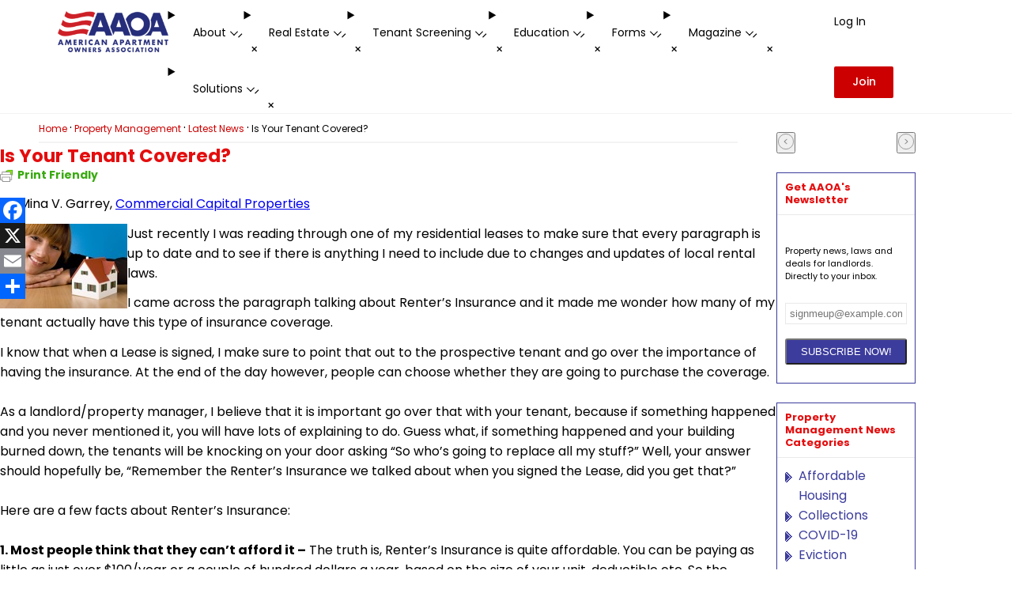

--- FILE ---
content_type: text/html; charset=UTF-8
request_url: https://american-apartment-owners-association.org/property-management/latest-news/is-your-tenant-covered/
body_size: 35395
content:
<!DOCTYPE html>

<html lang="en-US" class="no-js">
<head>

    
    <link rel="preload" href="/wp-content/themes/salient-child/css/fonts/poppins-400.woff2" as="font"
          type="font/woff2" crossorigin>
    <link rel="preload" href="/wp-content/themes/salient-child/css/fonts/poppins-500.woff2" as="font"
          type="font/woff2" crossorigin>
    <link rel="preload" href="/wp-content/themes/salient-child/css/fonts/poppins-700.woff2" as="font"
          type="font/woff2" crossorigin>

  
    
    <meta http-equiv="Content-Type" content="text/html; charset=UTF-8"/>
    <meta name="viewport" content="width=device-width, initial-scale=1">
          <meta name="description" content="by Mina V. Garrey, Commercial Capital Properties
Just recently I was reading through one of my residential leases to make sure that every paragraph is up to date and to see if there is anything I nee">
        <link rel="shortcut icon" href="/wp-content/themes/salient-child/project/assets/images/favicon1.ico"/>

    <meta name='robots' content='index, follow, max-image-preview:large, max-snippet:-1, max-video-preview:-1' />
	<style>img:is([sizes="auto" i], [sizes^="auto," i]) { contain-intrinsic-size: 3000px 1500px }</style>
	
	<!-- This site is optimized with the Yoast SEO plugin v26.3 - https://yoast.com/wordpress/plugins/seo/ -->
	<title>Important to know few facts about Renters Insurance</title>
	<meta name="description" content="I came across the paragraph talking about Renters Insurance and it made me wonder how many of my tenant actually have this type of insurance coverage. I know that when a Lease is signed, I make sure to point that out to the prospective tenant and go over the importance of having the insurance." />
	<link rel="canonical" href="https://american-apartment-owners-association.org/property-management/latest-news/is-your-tenant-covered/" />
	<meta property="og:locale" content="en_US" />
	<meta property="og:type" content="article" />
	<meta property="og:title" content="Important to know few facts about Renters Insurance" />
	<meta property="og:description" content="I came across the paragraph talking about Renters Insurance and it made me wonder how many of my tenant actually have this type of insurance coverage. I know that when a Lease is signed, I make sure to point that out to the prospective tenant and go over the importance of having the insurance." />
	<meta property="og:url" content="https://american-apartment-owners-association.org/property-management/latest-news/is-your-tenant-covered/" />
	<meta property="og:site_name" content="AAOA" />
	<meta property="article:publisher" content="https://www.facebook.com/American.Apartment.Owners.Association.AAOA" />
	<meta property="article:published_time" content="2008-07-24T19:46:44+00:00" />
	<meta property="article:modified_time" content="2014-01-24T09:47:03+00:00" />
	<meta property="og:image" content="https://american-apartment-owners-association.org/wp-content/uploads/2008/07/house-20in-20hands-20photo-small.jpg" />
	<meta name="author" content="trandall" />
	<meta name="twitter:label1" content="Written by" />
	<meta name="twitter:data1" content="trandall" />
	<meta name="twitter:label2" content="Est. reading time" />
	<meta name="twitter:data2" content="3 minutes" />
	<script type="application/ld+json" class="yoast-schema-graph">{"@context":"https://schema.org","@graph":[{"@type":"Article","@id":"https://american-apartment-owners-association.org/property-management/latest-news/is-your-tenant-covered/#article","isPartOf":{"@id":"https://american-apartment-owners-association.org/property-management/latest-news/is-your-tenant-covered/"},"author":{"name":"trandall","@id":"https://american-apartment-owners-association.org/#/schema/person/08e7d08fed6c5aa61b066e2494ad6157"},"headline":"Is Your Tenant Covered?","datePublished":"2008-07-24T19:46:44+00:00","dateModified":"2014-01-24T09:47:03+00:00","mainEntityOfPage":{"@id":"https://american-apartment-owners-association.org/property-management/latest-news/is-your-tenant-covered/"},"wordCount":687,"publisher":{"@id":"https://american-apartment-owners-association.org/#organization"},"image":{"@id":"https://american-apartment-owners-association.org/property-management/latest-news/is-your-tenant-covered/#primaryimage"},"thumbnailUrl":"https://american-apartment-owners-association.org/wp-content/uploads/2008/07/house-20in-20hands-20photo-small.jpg","articleSection":["Latest News"],"inLanguage":"en-US"},{"@type":"WebPage","@id":"https://american-apartment-owners-association.org/property-management/latest-news/is-your-tenant-covered/","url":"https://american-apartment-owners-association.org/property-management/latest-news/is-your-tenant-covered/","name":"Important to know few facts about Renters Insurance","isPartOf":{"@id":"https://american-apartment-owners-association.org/#website"},"primaryImageOfPage":{"@id":"https://american-apartment-owners-association.org/property-management/latest-news/is-your-tenant-covered/#primaryimage"},"image":{"@id":"https://american-apartment-owners-association.org/property-management/latest-news/is-your-tenant-covered/#primaryimage"},"thumbnailUrl":"https://american-apartment-owners-association.org/wp-content/uploads/2008/07/house-20in-20hands-20photo-small.jpg","datePublished":"2008-07-24T19:46:44+00:00","dateModified":"2014-01-24T09:47:03+00:00","description":"I came across the paragraph talking about Renters Insurance and it made me wonder how many of my tenant actually have this type of insurance coverage. I know that when a Lease is signed, I make sure to point that out to the prospective tenant and go over the importance of having the insurance.","breadcrumb":{"@id":"https://american-apartment-owners-association.org/property-management/latest-news/is-your-tenant-covered/#breadcrumb"},"inLanguage":"en-US","potentialAction":[{"@type":"ReadAction","target":["https://american-apartment-owners-association.org/property-management/latest-news/is-your-tenant-covered/"]}]},{"@type":"ImageObject","inLanguage":"en-US","@id":"https://american-apartment-owners-association.org/property-management/latest-news/is-your-tenant-covered/#primaryimage","url":"https://american-apartment-owners-association.org/wp-content/uploads/2008/07/house-20in-20hands-20photo-small.jpg","contentUrl":"https://american-apartment-owners-association.org/wp-content/uploads/2008/07/house-20in-20hands-20photo-small.jpg"},{"@type":"BreadcrumbList","@id":"https://american-apartment-owners-association.org/property-management/latest-news/is-your-tenant-covered/#breadcrumb","itemListElement":[{"@type":"ListItem","position":1,"name":"Home","item":"https://american-apartment-owners-association.org/"},{"@type":"ListItem","position":2,"name":"Property Management","item":"https://american-apartment-owners-association.org/property-management/"},{"@type":"ListItem","position":3,"name":"Latest News","item":"https://american-apartment-owners-association.org/property-management/latest-news/"},{"@type":"ListItem","position":4,"name":"Is Your Tenant Covered?"}]},{"@type":"WebSite","@id":"https://american-apartment-owners-association.org/#website","url":"https://american-apartment-owners-association.org/","name":"AAOA","description":"","publisher":{"@id":"https://american-apartment-owners-association.org/#organization"},"potentialAction":[{"@type":"SearchAction","target":{"@type":"EntryPoint","urlTemplate":"https://american-apartment-owners-association.org/?s={search_term_string}"},"query-input":{"@type":"PropertyValueSpecification","valueRequired":true,"valueName":"search_term_string"}}],"inLanguage":"en-US"},{"@type":"Organization","@id":"https://american-apartment-owners-association.org/#organization","name":"AAOA","url":"https://american-apartment-owners-association.org/","logo":{"@type":"ImageObject","inLanguage":"en-US","@id":"https://american-apartment-owners-association.org/#/schema/logo/image/","url":"","contentUrl":"","caption":"AAOA"},"image":{"@id":"https://american-apartment-owners-association.org/#/schema/logo/image/"},"sameAs":["https://www.facebook.com/American.Apartment.Owners.Association.AAOA","https://x.com/aaoa"]},{"@type":"Person","@id":"https://american-apartment-owners-association.org/#/schema/person/08e7d08fed6c5aa61b066e2494ad6157","name":"trandall","image":{"@type":"ImageObject","inLanguage":"en-US","@id":"https://american-apartment-owners-association.org/#/schema/person/image/","url":"https://secure.gravatar.com/avatar/78e551c1919ec540db0dee9844106003b2eb7ceea4fb470b1d93313dd398e385?s=96&d=mm&r=g","contentUrl":"https://secure.gravatar.com/avatar/78e551c1919ec540db0dee9844106003b2eb7ceea4fb470b1d93313dd398e385?s=96&d=mm&r=g","caption":"trandall"},"sameAs":["http://www.aaoa.com"],"url":"https://american-apartment-owners-association.org/author/tyler/"}]}</script>
	<!-- / Yoast SEO plugin. -->


<link rel='dns-prefetch' href='//static.addtoany.com' />
<link rel="alternate" type="application/rss+xml" title="AAOA &raquo; Feed" href="https://american-apartment-owners-association.org/feed/" />
<link rel="alternate" type="application/rss+xml" title="AAOA &raquo; Comments Feed" href="https://american-apartment-owners-association.org/comments/feed/" />
<link rel="alternate" type="application/rss+xml" title="AAOA &raquo; Is Your Tenant Covered? Comments Feed" href="https://american-apartment-owners-association.org/property-management/latest-news/is-your-tenant-covered/feed/" />
<style id='aaoa-fonts-inline-css' type='text/css'>
@font-face{font-display:swap;font-family:Poppins;font-weight:400;src:url(/wp-content/themes/salient-child/css/fonts/poppins-400.woff2)}@font-face{font-display:swap;font-family:Poppins;font-weight:500;src:url(/wp-content/themes/salient-child/css/fonts/poppins-500.woff2)}@font-face{font-display:swap;font-family:Poppins;font-weight:700;src:url(/wp-content/themes/salient-child/css/fonts/poppins-700.woff2)}@font-face{font-display:swap;font-family:FontAwesome;src:url(/wp-content/themes/salient-child/css/fonts/fontawesome-webfont.woff2) format("woff2")}
</style>
<style id='aaoa-common-inline-css' type='text/css'>
:root{--color-wild-sand:#f6f6f6;--color-dusty-gray:#999;--color-blue-violet:#6969be;--color-astronaut:#262d79;--color-bay-of-many:#222c77;--color-red:#c00;--color-dove-gray:#666;--color-tundora:#444;--color-mine-shaft:#333;--color-gallery:#ebebeb;--color-bright-red:#a20001;--color-black:#000;--color-white:#fff;--color-accent:#3c3c9d;--font-poppins:Poppins,sans-serif;--font-roboto:roboto,sans-serif;--fa:"FontAwesome"}*{box-sizing:border-box;margin:0;padding:0}html{margin-top:var(--wp-admin--admin-bar--height)}body{font-family:var(--font-poppins)}body.admin-bar .top-navigation{top:var(--wp-admin--admin-bar--height)}fieldset{border:none}.grecaptcha-badge{display:none!important}.wpb_wrapper,img{max-width:100%}@media (max-width:600px){body.admin-bar .top-navigation{top:0}}
</style>
<style id='column-system-inline-css' type='text/css'>
:root{--gap:clamp(12px,2vw,40px)}.vc_row.vc_row-fluid{margin:0 auto}.vc_row.vc_row-fluid>.col.span_12{align-items:normal;justify-content:space-between;width:min(90%,1200px)}.vc_row.vc_row-fluid.full-width>.col.span_12,.vc_row.vc_row-fluid>.col.span_12 .row_col_wrap_12_inner{width:100%}.col.span_12{align-items:flex-start;display:flex;flex-flow:row wrap;gap:var(--gap);justify-content:flex-start;margin:0 auto!important;position:relative}.col.span_12>*{max-width:100%}.full-width-content{--gap:0px}.full-width-section{background-size:cover;max-width:unset!important;position:relative!important;width:100%!important}.vc_row-fluid{align-items:flex-start;display:flex;flex-flow:row wrap;margin:0 auto;position:relative}.vc_row-fluid.vc_inner{gap:var(--gap)}@media (min-width:481px) and (max-width:999px){.vc_col-sm-1\/5{width:calc((100% - var(--gap))/2)}}@media (min-width:1000px){.vc_col-sm-1{width:calc(8.33333% - var(--gap)*11*1/12)}.vc_col-sm-2{width:calc(16.66667% - var(--gap)*5*2/12)}.vc_col-sm-3{width:calc(25% - var(--gap)*3*3/12)}.vc_col-sm-4{width:calc(33.33333% - var(--gap)*2*4/12)}.vc_col-sm-5{width:calc(41.66667% - var(--gap)*1.4*5/12)}.vc_col-sm-6{width:calc(50% - var(--gap)*1*6/12)}.vc_col-sm-7{width:calc(58.33333% - var(--gap)*.71429*7/12)}.vc_col-sm-8{width:calc(66.66667% - var(--gap)*.5*8/12)}.vc_col-sm-9{width:calc(75% - var(--gap)*.33333*9/12)}.vc_col-sm-10{width:calc(83.33333% - var(--gap)*.2*10/12)}.vc_col-sm-11{width:calc(91.66667% - var(--gap)*.09091*11/12)}.vc_col-sm-12{width:calc(100% - var(--gap)*0*12/12)}.vc_col-sm-1\/5{width:calc(20% - var(--gap)*4/5)}}@media (max-width:999px){.vc_row.vc_row-fluid.full-width>.col.span_12{width:90%}.vc_col-sm-1,.vc_col-sm-10,.vc_col-sm-11,.vc_col-sm-12,.vc_col-sm-2,.vc_col-sm-3,.vc_col-sm-4,.vc_col-sm-5,.vc_col-sm-6,.vc_col-sm-7,.vc_col-sm-8,.vc_col-sm-9{width:100%}.vc_row-fluid{flex-flow:column wrap}}@media (max-width:480px){.vc_col-sm-1\/5{width:100%}}@media (max-width:320px){.vc_row.vc_row-fluid>.col.span_12{width:300px}}
</style>
<style id='single-post-inline-css' type='text/css'>
:root{--font-poppins:Poppins,sans-serif;--font-roboto:roboto,sans-serif;--fa:"FontAwesome"}html{scroll-behavior:smooth;scroll-padding-top:calc(80px + var(--wp-admin--admin-bar--height, 0px))}body .hidden{display:none!important;visibility:hidden!important}body .bold-txt{font-weight:700}body .wpcf7 form .wpcf7-response-output{margin:10px 0 0!important}body .tenant_screening_101_wrapper .ts101_left p{font-size:17px!important;line-height:27px!important}body .tenant_screening_101_wrapper .ts101_left h1{font-size:38px!important;font-weight:bolder!important;line-height:54px!important}body .ts1_form_wrapper h2{color:#000;font-size:17px;font-weight:400;line-height:31px;text-align:center}body .sep,body .sep-2,body .sep-3{border-top:1px solid;clear:both;color:#eae9e9;display:block;height:1px;margin:30px 0;min-width:100%;position:relative}body .main-content :is(h2,h2 a,h2 a:visited){font-family:var(--font-poppins)}body .main-content :is(b,strong,th){color:var(--color-tundora);font-family:Poppins,sans-serif;font-weight:700}body .main-content a strong{color:#3555ff}body .main-content h2 strong{color:#6969be}body .main-content h2.state-sub-heading a,body .main-content h2.sub-heading{font:600 22px/24px var(--font-poppins)!important}body .main-content h1{font-size:30px;line-height:38px}body .main-content :is(a,button){font-family:var(--font-poppins)}body .main-content :is(p,ul,ol){color:var(--color-tundora)!important;font-family:var(--font-poppins);font-size:14px;font-weight:400;line-height:20px;padding-bottom:0}body .main-content :is(p,ul,ol).marb0{margin-bottom:0;margin-top:0}body .main-content a.txt14{color:#527ae2;font-family:var(--font-poppins);font-size:14px;font-weight:400;line-height:20px;text-decoration:underline!important}body .main-content a.txt14:hover{color:#527ae2;text-decoration:none!important}body .br{clear:both;margin:0;padding:0}body .greybg{background:#fafbfb;margin-bottom:20px;padding:25px 17px}body .greybg h2{color:#272767!important;color:#272767;font-family:var(--font-poppins);font-size:18px;font-weight:600;margin:0;padding:0 0 22px;text-align:center}body .greybg p{color:#424242!important;margin:0 0 18px;padding:0;text-align:justify}body .sharethis-inline-share-buttons{display:initial!important}body .page-header-content{margin-bottom:0}body .page-header-content h1{color:#e40d0e;font-size:23px;font-weight:700;line-height:40px;margin-top:0}body .post-area{margin-top:10px!important;padding-right:0}body .header-banner{color:var(--color-white);display:flex;flex-direction:column;gap:10px;justify-content:center;min-height:200px;padding:clamp(20px,5%,50px);text-align:center;--background-color:#000000b3;background-position:50%;background-repeat:no-repeat;background-size:cover;position:relative}body .header-banner:before{background-color:var(--background-color);content:"";height:100%;inset:0;opacity:.5;position:absolute;width:100%;z-index:10}body .header-banner *{z-index:12}body .header-banner h1{color:var(--color-white);font-size:clamp(30px,4cqi,36px);font-weight:600;line-height:38px;margin:0;padding:0;position:relative}body .w421 p,body .w450 p{color:#424242!important;font-size:15px!important;line-height:22px!important;margin:0 0 18px;padding:0}body .w421{float:right;width:421px}body .w421.image{height:352px;position:relative;text-align:center}body .w421.image img{border:1px solid #f1f2f4;border-radius:2px;margin-top:70px}body .w450{float:left;width:450px}body .w421 a,body .w450 a{color:#c00!important;font-size:15px}body .mart30{margin-top:30px}body .ts101_left{width:50%}body .ts101_right{float:right;width:50%}body .ts101_blue_text{color:#1677cb}body .threeblocks{background:#fafbfb;padding:15px}body .threeblocks>ul{display:flex;flex-flow:row wrap;gap:30px 15px;justify-content:center}body .threeblocks .list-item{align-items:center;display:flex;flex-direction:column;gap:15px;width:245px}body .threeblocks .list-item.arrow{align-self:center;height:fit-content;justify-content:center;min-width:50px;width:calc(50% - 397.5px)}body .threeblocks .list-item.arrow>div{background:50%/contain url(/wp-content/themes/salient-child/project/assets/images/threeblocks-arrow.gif) no-repeat;height:26px;width:50px}body .threeblocks .list-item>.icon{background-position:50%;background-repeat:no-repeat;background-size:45%;height:80px;width:80px}body .threeblocks .list-item.one>.icon{background-image:url(/wp-content/themes/salient-child/project/assets/images/hw-easy.png)}body .threeblocks .list-item.two>.icon{background-image:url(/wp-content/themes/salient-child/project/assets/images/hw-secure.png)}body .threeblocks .list-item.three>.icon{background-image:url(/wp-content/themes/salient-child/project/assets/images/vp-fr.png)}body .threeblocks li{list-style-type:none;text-align:center}body .threeblocks li .icon{border:1px solid #424242;border-radius:50%;display:inline-block;height:79px;padding:14px 18px;vertical-align:middle}body .threeblocks li .last{padding-right:0}body .threeblocks li h3{color:#272767;font:600 16px var(--font-poppins);margin-bottom:0!important}body .threeblocks li p{font-size:15px!important;line-height:22px!important;margin:0;padding:0}body .threeblocks li p a{color:#c00!important;font-size:15px}body .threeblocks ul{list-style-type:none;margin:0;padding:0}body .threeblocks h2{color:#272767;font:600 19px var(--font-poppins);margin:0;padding:0 0 36px;text-align:center}body .red-txt{color:#e40d0e}body .popular-member-benefits{background:url(../images/popular-member-benefits.jpg) 0/auto calc(100% + 10px) no-repeat;display:flex;flex-direction:column;height:fit-content;justify-content:center;min-height:450px;padding:15px 15px 15px 450px}body .heading3_grey{font-size:19px;font-weight:600}body .subtitle{margin-bottom:10px}body .newsarticles,body .subtitle{border-bottom:1px solid #7184b8;font-family:var(--font-poppins);font-size:13px;font-weight:400;padding-bottom:15px}body .newsarticles{line-height:16px}body .newsarticles p a{color:#c20101;text-decoration:underline}body .newsarticles p a:hover{text-decoration:none}body .services-section{margin-top:15px;position:relative;z-index:11}body .services-section .services{display:flex;flex-wrap:wrap;justify-content:space-between}body .services-section .services-content{background:var(--color-white);margin-left:-1px;margin-right:-1px;padding:0 10px 20px 20px}body .services-section .services-content-text{padding-left:20px}body .services-section .services-content a{padding-top:10px}body .services-section .services-content p{padding:0}body .services-section .services-inside{border:1px solid #0000;padding:15px;position:relative}body .services-section .services-title{margin:12px 6px 0}body .services-section .services-title a{color:#3c3c9d;font-family:var(--font-poppins);font-size:20px;font-weight:400;line-height:22px}body .services-section .shrinking{height:131px;padding:15px}body .services-section .shrinking img{height:100%;object-fit:contain;width:100%}body .services-section .shrinking.save-money{background-color:#7f88ff}body .services-section .shrinking.free-service{background-color:#52bdff}body .services-section .shrinking.expert-help{background-color:#48e77c}body .services-section .shrinking.why-aaoa{background-color:#f2d84e}body .services-section .shrinking.who-should{background-color:#fc755f}body .owl-theme .owl-dots .owl-dot span{-webkit-backface-visibility:visible;background:#d6d6d6;border-radius:30px;display:block;height:10px;margin:5px 7px;transition:opacity .2s ease;width:10px}body .owl-theme .owl-dots .owl-dot.active span{-webkit-transform:scale(1)!important}body .state-img-wrap{border:1px solid #e0e0e0;display:inline-block;margin:10px auto 20px;padding:10px;width:97%}body .state-img-wrap .purple{background:#f8f7fd;border-color:#6969be;margin:10px auto;padding-bottom:23px;padding-top:30px}body .state-img-wrap .purple h2 a{color:#6969be;font-weight:700!important;text-decoration:none!important}body .state-img-wrap h2,body .state-img-wrap h2 a{line-height:30px!important;margin:0 auto 20px;position:relative;text-align:center}body .state-img-wrap h2 span.down-arrow{background:url(/wp-content/themes/salient-child/project/assets/images/down-arrow-img.png) no-repeat 100%;height:121px;position:absolute;right:-80px;top:10px;width:138px}body span.start-screenbtn{background-color:#e40d0e;border-radius:4px;color:#fff;display:inline-block;font-size:15px;margin-top:10px;padding:8px 10px;text-align:center;text-decoration:none;text-transform:none}body span.start-screenbtn a{color:#fff!important;font:400 15px/20px var(--font-poppins)!important;text-decoration:none!important}.testimonial_slider[data-rating-color=accent-color] .star-rating .filled:before{color:#3555ff!important}body.page-landlord-insurance select{background-color:#fff;border:none;box-shadow:0 1px 2px #00000029;color:#555;font-family:Poppins;font-weight:400;line-height:22px;padding:10px;transition:.2s linear;width:100%}body.page-landlord-insurance .contact-form-api .clip_img,body.page-landlord-insurance .wpcf7 .clip_img{padding-right:60px;position:absolute;top:-74px;width:100%}body.page-landlord-insurance .main-content :is(h3,h3 a){font-family:Poppins,sans-serif;font-size:20px;font-weight:400;line-height:22px}body.page-landlord-insurance .wpb_wrapper>div{margin-bottom:24px}body.page-landlord-insurance .wpcf7 input.wpcf7-submit{background-color:#333;border:none;border-radius:2px;color:#fff;cursor:pointer;font-family:Poppins;font-size:14px;font-weight:600;padding:7px 11px;transition:all .45s cubic-bezier(.25,1,.33,1);width:auto}body.page-landlord-insurance .wpcf7 input[type=date],body.page-landlord-insurance .wpcf7 input[type=email],body.page-landlord-insurance .wpcf7 input[type=number],body.page-landlord-insurance .wpcf7 input[type=password],body.page-landlord-insurance .wpcf7 input[type=search],body.page-landlord-insurance .wpcf7 input[type=tel],body.page-landlord-insurance .wpcf7 input[type=text],body.page-landlord-insurance .wpcf7 input[type=url],body.page-landlord-insurance .wpcf7 textarea{background-color:#f1f1f1;border:none;color:#555;font-family:inherit;font-size:14px;line-height:24px;padding:10px;transition:all .2s ease;width:100%}body.page-rent-collection .wpb_row .row-bg-wrap .inner-wrap{height:100%;width:100%}body.page-rent-collection #page-header-bg .page-header-bg-image-wrap,body.page-rent-collection .full-width-section .row-bg,body.page-rent-collection .wpb_row .row-bg{background-size:cover;height:100%;left:0;position:absolute;top:0;width:100%}body.page-rent-collection .wpb_wrapper>div{margin-bottom:24px}body.page-rent-collection .wpb_wrapper .col.span_3 .col.span_12 i,body.page-rent-collection .wpb_wrapper .col.span_4 .col.span_12 i,body.page-rent-collection .wpb_wrapper .wpb_text_column,body.page-rent-collection .wpb_wrapper>div :last-child{margin-bottom:0}body.page-rent-collection .vc_row.vc_row-fluid{margin:0 auto}body.page-rent-collection .wpb_text_column>.wpb_wrapper>:last-child,body.page-rent-collection .wpb_wrapper>.divider,body.page-rent-collection .wpb_wrapper>.divider-border,body.page-rent-collection .wpb_wrapper>.divider-small-border,body.page-rent-collection .wpb_wrapper>.divider-wrap{margin-bottom:0}ol,ul{list-style:none;margin-bottom:30px;margin-left:30px}ul li{list-style:disc;list-style-position:outside}blockquote{margin-bottom:30px}.wpb_wrapper>div{margin-bottom:24px}.wpb_wrapper .col.span_3 .col.span_12 i,.wpb_wrapper .col.span_4 .col.span_12 i,.wpb_wrapper .wpb_text_column,.wpb_wrapper>div :last-child{margin-bottom:0}.aligncenter{display:block;margin:15px auto}.single .vc_row.vc_row-fluid>.col.span_12:has(#breadcrumbs){width:100%}p#breadcrumbs{border-bottom:2px solid #f3f3f3;color:#000;margin:0 auto;padding:5px 0;text-wrap:pretty}p#breadcrumbs a{color:#cc0001;font-size:12px;text-decoration:none}p#breadcrumbs .without-link{font-size:12px}p#breadcrumbs .delimiter{margin:3px}#sidebar>div{margin-bottom:10px!important}#sidebar .sidebar-content{display:flex;flex-direction:column;gap:10px}#sidebar .sidebar-content>div:empty{display:none}#sidebar .widget-ts-sidebar img{border:3px solid #e5e5e5;margin:0}#sidebar h4{border-bottom:1px solid #eae9e9;font-family:var(--font-poppins);line-height:1.3em;margin:0!important;padding:10px;word-wrap:break-word;color:#e40d0e!important;font-size:15px!important;font-weight:700!important;opacity:1!important;overflow:hidden;text-overflow:ellipsis}#sidebar .widget_categories{border:1px solid #3c3c9d}#sidebar .widget_categories ul{margin-left:0;padding:10px}#sidebar .widget_categories ul li.cat-item{background:url(/wp-content/themes/salient-child/project/assets/images/list-icon-purple.png) no-repeat left 8px;color:#3c3c9d;list-style:none;padding:0 10px 0 17px!important}#sidebar .widget_categories ul li.cat-item a{color:inherit;text-decoration:none}#sidebar .widget_categories ul li.cat-item a:hover{text-decoration:underline}#sidebar .widget_custom_cf7{border:1px solid #3c3c9d}#sidebar .widget_custom_cf7 .widget-contact-form{padding:10px}#sidebar .widget_custom_cf7 .widget-contact-form input[type=email]{background-color:var(--color-white);border:1px solid #eae9e9;box-shadow:none!important;box-sizing:border-box;color:#3d3d3d;margin:0 0 5px;outline:0;padding:5px;position:relative;width:100%}#sidebar .widget_custom_cf7 .widget-contact-form input[type=submit]{background-color:#3c3c9d!important;border-radius:3px!important;color:#fff;padding:7px!important;text-align:center;width:100%!important}#sidebar .widget.widget_text{margin-bottom:0}#sidebar .widget .widget-title{color:#e40d0e;font-weight:700;margin:0}#sidebar .widget .eemail_caption{font-family:var(--font-poppins)!important;font-size:11px!important;line-height:16px!important;padding:5px 5px 5px 0!important;text-align:left!important}#sidebar .searchform input[type=submit]{color:#fff}.addtoany_shortcode{position:fixed;top:180px;z-index:10}.addtoany_shortcode>.a2a_kit{display:flex!important;flex-direction:column}.grid-stack{align-items:center;display:grid;grid-template-areas:"stack"}.grid-stack>*{grid-area:stack}.post-scrollbar{display:grid;gap:var(--gap);grid-auto-columns:var(--column-width);grid-auto-flow:column;grid-template-columns:repeat(var(--column-count),var(--column-width));margin-inline:auto;max-width:calc(100% - 60px);overflow-x:auto;padding-block:15px;position:relative;scroll-behavior:smooth;scroll-snap-type:x mandatory;scrollbar-width:none;--gap:20px;--column-count:3;--column-width:calc((100% - var(--gap)*(var(--column-count) - 1))/var(--column-count))}.post-scrollbar .post-scrollbar-item{background:var(--color-white);border:1px solid #eae9e9;display:grid;grid-row:span 3;grid-template-rows:subgrid;padding:20px;scroll-snap-align:start;scroll-snap-stop:always}.post-scrollbar .post-scrollbar-thumbnail{max-height:145px;position:relative}.post-scrollbar .post-scrollbar-thumbnail img{height:100%;margin:0 auto;object-fit:cover;object-position:center;width:100%}.post-scrollbar .post-scrollbar-overlay{background-color:#527ae2cc;bottom:0;display:block;left:0;opacity:0;overflow:hidden;position:absolute;right:0;text-align:center;text-decoration:none;top:0;transition:opacity .5s;z-index:2}.post-scrollbar .post-scrollbar-overlay-read-more{background:#24245c!important;border-radius:3px;display:inline-block;left:50%;opacity:0;padding:5px 15px;position:absolute;text-align:center;top:100%;transform:translateX(-50%);transition:all .5s;white-space:nowrap}.post-scrollbar .post-scrollbar-overlay-read-more span{position:relative}.post-scrollbar .post-scrollbar-overlay-read-more span:after{border-bottom:1px solid;bottom:0;content:"";left:50%;position:absolute;right:50%;transition:.3s;visibility:hidden}.post-scrollbar .post-scrollbar-overlay-read-more:hover span:after{left:0;right:0;visibility:visible}.post-scrollbar .post-scrollbar-overlay-read-more span{color:var(--color-white);font-family:var(--font-poppins);font-size:13px;font-weight:700;line-height:15px;padding-bottom:3px;text-transform:uppercase}.post-scrollbar .post-scrollbar-overlay:hover{opacity:1}.post-scrollbar .post-scrollbar-overlay:hover .post-scrollbar-overlay-read-more{opacity:1;top:50%;transform:translate(-50%,-50%)}.post-scrollbar .post-scrollbar-link a{display:-webkit-box;-webkit-line-clamp:2;overflow:hidden;text-wrap:balance;-webkit-box-orient:vertical;color:#527ae2;cursor:pointer;font-family:var(--font-poppins);font-size:16px;font-weight:400;line-height:22px;text-decoration:underline}.post-scrollbar .post-scrollbar-link a:hover{color:#527ae2;text-decoration:none}.post-scrollbar .post-scrollbar-content span{display:-webkit-box;-webkit-line-clamp:3;overflow:hidden;text-wrap:balance;-webkit-box-orient:vertical;color:var(--color-tundora);font-family:var(--font-poppins);font-size:14px;font-weight:400;line-height:20px}.owl-nav{display:flex;grid-area:stack;justify-content:space-between}.owl-nav :is(.owl-prev,.owl-next){background:#0000;border:none;height:100%}.owl-nav :is(.owl-prev,.owl-next) span{color:var(--color-dusty-gray);font-size:50px}.owl-nav :is(.owl-prev,.owl-next):hover{cursor:pointer}.owl-nav :is(.owl-prev,.owl-next):hover span{color:#527ae2}.contact-form-subscription h3{color:#2b2b6a;font-family:var(--font-poppins);font-size:20px;font-weight:700;line-height:22px;text-align:center;text-wrap:balance}.contact-form-subscription h3>.red-text{color:var(--color-red)}.contact-form-subscription .wpcf7{margin:0 auto;max-width:485px;width:100%}.contact-form-subscription .wpcf7 form .contact-form-subscription-container{align-items:center;display:flex;width:100%}.contact-form-subscription .wpcf7 form .contact-form-subscription-container :has(>input[type=email]){width:min(100%,300px)}.contact-form-subscription .wpcf7 form .contact-form-subscription-container input[type=email]{background:var(--color-white)!important;border:1px solid #a4a4a4;border-radius:3px;box-shadow:none!important;box-sizing:border-box;display:inline-block;line-height:10px;outline:none;padding:10px 12px;position:relative;width:100%}.contact-form-subscription .wpcf7 form .contact-form-subscription-container input[type=submit]{background:var(--color-red)!important;border:none;color:#fff;display:inline-block;font-size:18px;font-weight:700;line-height:15px;padding:12px 18px!important;text-transform:capitalize}.contact-form-subscription .wpcf7 form .contact-form-subscription-container input[type=submit]:hover{background:#940505!important;cursor:pointer;font-size:18px;text-decoration:none;transform:translateY(0)}.contact-form-subscription .wpcf7 form .contact-form-subscription-container input[type=submit]:focus{transform:translateY(0)}.contact-form-subscription .wpcf7 form p:has(>input[type=submit]){display:flex;flex-flow:row wrap;gap:10px;justify-content:center;margin-block:20px 0;width:100%}.contact-form-subscription .wpcf7 form p:has(>input[type=submit])>*{display:flex}.contact-form-subscription .wpcf7 form .wpcf7-not-valid-tip{display:none!important}.contact-form-subscription .wpcf7 form div.wpcf7-response-output,.contact-form-subscription .wpcf7 form div.wpcf7-validation-errors{margin:1em 0 0!important;position:relative;z-index:8}.contact-form-education h3{color:var(--color-tundora);font-family:var(--font-poppins);font-size:16px;font-weight:600}.contact-form-education .contact-form-education-header{background-color:var(--color-astronaut);color:#fff;font-family:var(--font-poppins);font-size:20px;font-weight:600;line-height:54px;text-align:center}.contact-form-education .contact-form-education-header i.fa-envelope-o{font-size:28px;margin-right:18px;margin-top:-5px;vertical-align:middle}.contact-form-education .contact-form-education-header i.fa-angle-right{font-size:26px;margin-left:12px;margin-top:-5px;vertical-align:middle}.contact-form-education .contact-form-education-fields{border:1px solid var(--color-astronaut);padding:10px}.contact-form-education .contact-form-education-fields input[type=submit]{background-color:var(--color-red)!important;color:var(--color-white);margin-top:5px;max-width:100px;text-transform:uppercase}.contact-form-education .contact-form-education-fields input[type=submit]:hover{text-decoration:underline}.contact-form-api :is(h2,h2 a),.wpcf7 :is(h2,h2 a){text-wrap:inherit}.contact-form-api .ts1_form_wrapper,.wpcf7 .ts1_form_wrapper{border:10px solid #262660;margin-top:40px;padding:30px 30px 0;position:relative;width:100%}.contact-form-api .ts1_form_wrapper h2,.wpcf7 .ts1_form_wrapper h2{color:#272767;font-size:22px;font-weight:600;line-height:31px;margin-top:0;text-align:center}.contact-form-api .ts1_form_wrapper .ts1_field_wrapper,.wpcf7 .ts1_form_wrapper .ts1_field_wrapper{margin-bottom:5px}.contact-form-api .ts1_form_wrapper .ts1_field_wrapper label,.wpcf7 .ts1_form_wrapper .ts1_field_wrapper label{font-size:13px!important;padding:3px 0 6px}.contact-form-api .ts1_form_wrapper .ts1_field_wrapper input[type=email],.contact-form-api .ts1_form_wrapper .ts1_field_wrapper input[type=tel],.contact-form-api .ts1_form_wrapper .ts1_field_wrapper input[type=text],.wpcf7 .ts1_form_wrapper .ts1_field_wrapper input[type=email],.wpcf7 .ts1_form_wrapper .ts1_field_wrapper input[type=tel],.wpcf7 .ts1_form_wrapper .ts1_field_wrapper input[type=text]{border-color:#cacaca;border-radius:3px;box-sizing:border-box;color:#515151;font-size:15px;height:36px;line-height:19px;padding:9px 10px 10px}.contact-form-api .ts1_form_wrapper label[for],.wpcf7 .ts1_form_wrapper label[for]{display:block!important}.contact-form-api .ts1_form_wrapper .ts1_submit_wrapper,.wpcf7 .ts1_form_wrapper .ts1_submit_wrapper{margin-bottom:0;text-align:center}.contact-form-api .ts1_form_wrapper .ts1_submit_wrapper input[type=submit],.wpcf7 .ts1_form_wrapper .ts1_submit_wrapper input[type=submit]{background-color:#c00;cursor:pointer;font-size:20px;font-weight:600;height:54px;line-height:26px;margin-top:16px;text-transform:uppercase;width:100%}.contact-form-api .clip_img,.wpcf7 .clip_img{padding-right:60px;position:absolute;top:-63px;width:100%}.contact-form-api .clip_img img,.wpcf7 .clip_img img{box-sizing:border-box;display:block;height:auto;margin:0 auto;max-width:100%}.printfriendly{position:relative;z-index:0!important}.printfriendly:is(.pf-alignright,.pf-alignleft,.pf-aligncenter){margin-block:10px}.printfriendly a{align-items:center;display:flex;justify-content:flex-start}.printfriendly img{margin-bottom:0}body.single.single-post .main-content p{margin:.8em 0;padding-bottom:0}body.single.single-post .page-template-wrapper-column ul{list-style:disc;margin-left:20px}body.single.single-post .page-template-wrapper-column img{display:block;max-width:100%}body.single.single-post .container-wrap>.container.main-content{margin-inline:auto;width:min(1200px,100% - 96px)}body.single.single-post .page-header-content h1{color:#e40d0e;font-family:var(--font-poppins);font-size:32px;font-weight:300;line-height:26px}body.single.single-post .page-header-content .title{color:#e40d0e;font-family:var(--font-poppins);font-size:23px;font-weight:700;line-height:27px;margin-top:0;padding:0 20px 15px 0}.related-stories{background-color:var(--color-wild-sand);box-shadow:0 0 0 100vmax var(--color-wild-sand);clip-path:inset(0 -100vmax);padding:30px 0}.related-stories-title{color:#222;font-family:var(--font-poppins);font-size:20px;font-weight:400;line-height:22px;margin:0 auto!important;width:calc(100% - 60px)}.adplugg-tag:is(.footer-banner,.mobile-footer-banner):empty{display:none}body .main-content :is(h2,h2 a,h2 a:visited){color:#6969be;font:300 26px/28px var(--font-poppins)}.becomeaaoamember{align-items:center;border:1px solid #5c5c5c;border-radius:4px;display:flex;gap:20px;justify-content:space-between;margin-top:15px;padding:15px}.becomeaaoamember .br{display:none}.becomeaaoamember .info{min-width:60%;width:-webkit-fill-available}.becomeaaoamember .info h2{font-size:24px;font-weight:600;line-height:26px}.becomeaaoamember .info h2,.becomeaaoamember .info p{color:#272767!important;font-family:var(--font-poppins);margin-block:0!important}.becomeaaoamember .info p{font-size:16px;font-weight:400}.becomeaaoamember .link{width:-webkit-fill-available}.becomeaaoamember .link a.aaoa-btn{align-items:center;border-radius:5px;display:flex;justify-content:center;padding:10px 15px}.becomeaaoamember .link a.aaoa-btn span{font-size:16px;font-weight:600;line-height:32px}.becomeaaoamember .link a.aaoa-btn-red{background-color:#cd2027;color:var(--color-white)!important;font-weight:700}@media (width >= 768px){.related-stories-wrapper{padding-inline:15px}}@media (min-width:997px){body .ts101_left{float:left;margin:25px 20px 0 15px;width:46%}body .ts101_right{float:right;margin:0 15px 0 20px;width:46%}}@media (min-width:1000px){body .services-section .services{align-items:flex-start}body .services-section .services-content{border:1px solid #ccc;border-top:none;left:0;opacity:0;position:absolute;right:0;top:100%;transform:scaleY(0);transform-origin:top;transition:transform .26s ease}body .services-section .services-inside{max-width:20%}body .services-section .services-inside:hover{border-color:#ccc #ccc #0000}body .services-section .services-inside:hover .services-content{opacity:1;transform:scaleY(1)}}@media (width >= 1300px){.post-scrollbar{--column-count:4}}@media (max-width:1180px){body .w421,body .w450{width:48%}body .popular-member-benefits{background:url(../images/popular-member-benefits.jpg) -40px/auto 100% no-repeat;padding:15px 15px 15px 390px}}@media (max-width:999px){body .threeblocks>ul{align-items:center;flex-flow:column}body .threeblocks .list-item{width:100%}body .threeblocks .list-item.arrow{transform:rotate(90deg)}body .popular-member-benefits{background:none;min-height:unset;padding:15px}body .services-section .services-inside{border-color:#ccc;margin-top:15px;width:calc(50% - 7px)}body:not(.single) p#breadcrumbs{display:block;margin:0 auto}.vc_col-sm-2{display:none}}@media (width <= 999px){.post-scrollbar{--column-count:2}}@media (max-width:996px){body .ts101_left,body .ts101_right{float:none;margin-bottom:30px;width:100%}body .ts101_right{margin-top:25px}body .volumelogos{margin-top:43px}.contact-form-api .ts1_form_wrapper,.wpcf7 .ts1_form_wrapper{margin-top:60px}}@media (max-width:767px){body .w421{width:100%}body .w421.img{text-align:center}body .w421.image{height:auto}body .w421.image img{margin-top:0}body .w450{width:100%}body .w450.img{text-align:center}body .mart30{border-top:1px solid #e5e5e5;margin-top:10px;padding-top:20px}body .mart30.first{border-top:none}body .volumelogos{margin-bottom:0}body .volumelogos ul{width:307px}body .volumelogos li{margin-right:25px}body .volumelogos li.second{margin-right:0;margin-top:2px}body .volumelogos li.third{clear:both;margin-top:0}body .volumelogos li.last{margin-bottom:0;margin-top:14px}.contact-form-subscription .wpcf7 form .contact-form-subscription-container{flex-direction:column}.contact-form-subscription .wpcf7 form .contact-form-subscription-container input[type=email]{margin:0}.becomeaaoamember{flex-direction:column;justify-content:center}.becomeaaoamember .info h2,.becomeaaoamember .info p{text-align:center}}@media (max-width:600px){body .greybg .blocks{margin-bottom:25px;width:100%}body .sherwinjoin .text{font-size:15px;padding:10px;text-align:center;width:100%}body .sherwinjoin .action{padding:10px 20px;text-align:center;width:100%}}@media (max-width:480px){body .services-section .services-inside{width:100%}}@media (width <= 480px){.post-scrollbar{--column-count:1}}
</style>
<style id='single-post-v1-inline-css' type='text/css'>
:root{--font-poppins:Poppins,sans-serif;--font-roboto:roboto,sans-serif;--fa:"FontAwesome"}body.single.single-post.post-template-v1 .page-template-wrapper-column{width:calc(100% - 235px - var(--gap))}body.single.single-post.post-template-v1 .page-template-wrapper-column .post-additional-top-heading{color:var(--color-astronaut);font-family:var(--font-poppins);font-size:clamp(30px,4vw,40px);font-weight:700;letter-spacing:0;line-height:1.3;margin-block:20px;text-align:left;text-wrap:pretty}body.single.single-post.post-template-v1 #sidebar{width:235px}body.single.single-post.post-template-v1 .page-template-wrapper:has(.thumbnail){padding-top:0}body.single.single-post.post-template-v1 .page-template-wrapper{padding-top:20px}body.single.single-post.post-template-v1 .page-template-wrapper :is(p,ul){font-family:var(--font-poppins);font-size:18px;font-weight:400;letter-spacing:0;line-height:29px;text-align:left}body.single.single-post.post-template-v1 .page-template-wrapper :is(p,ul) a{color:#262d7a}body.single.single-post.post-template-v1 .page-template-wrapper ul li::marker{color:#000}body.single.single-post.post-template-v1 .page-template-wrapper h2{color:#000;font-family:var(--font-poppins);font-size:30px;font-weight:700;letter-spacing:0;line-height:41px;margin-top:20px;text-align:left}body.single.single-post.post-template-v1 .page-template-wrapper h2 strong{color:inherit}body.single.single-post.post-template-v1 .page-template-wrapper h3{color:#262d7a;font-family:var(--font-poppins);font-size:20px;font-weight:700;letter-spacing:0;line-height:27px;margin-top:20px;text-align:left}body.single.single-post.post-template-v1 .page-template-wrapper h3 strong{color:inherit}body.single.single-post.post-template-v1 .page-template-wrapper .a2a_kit{height:0;margin-bottom:0;margin-left:-65px!important;padding-bottom:0;padding-top:0;position:sticky;top:120px!important;width:50px;z-index:0}body.single.single-post.post-template-v1 .post-header-section{align-items:flex-end;display:grid}body.single.single-post.post-template-v1 .post-header-section :is(h1,h2,.thumbnail){grid-column:1/1;grid-row:1/1}body.single.single-post.post-template-v1 .post-header-section:has(img){background:#eee}body.single.single-post.post-template-v1 .post-header-section:has(img) :is(h1,h2){--pseudo-size:clamp(70px,10vw,100px);--pseudo-right:0px;--heading-padding-inline-start:0px}body.single.single-post.post-template-v1 .post-header-section:has(img) :is(h1,h2):after{background-color:#fff;background-image:url(/wp-content/themes/salient-child/project/assets/images/aaoa-circle-logo.png);background-position:top 60% center;background-repeat:no-repeat;background-size:90%;border:3px solid var(--color-astronaut);border-radius:100px;box-sizing:border-box;content:"";display:block;height:var(--pseudo-size);position:absolute;right:var(--pseudo-right);width:var(--pseudo-size)}body.single.single-post.post-template-v1 .post-header-section .thumbnail+:is(h1,h2){height:clamp(70px,10vw,100px);margin-bottom:0;min-height:fit-content;padding:10px calc(var(--pseudo-size)/2 + 10px) 10px 10px!important;width:calc(100% - var(--pseudo-size)/2 - 10px)}body.single.single-post.post-template-v1 .page-header-content{position:relative}body.single.single-post.post-template-v1 .page-header-content .thumbnail{display:flex;height:auto;margin-bottom:0!important;width:100%}body.single.single-post.post-template-v1 .page-header-content .thumbnail img{width:100%}body.single.single-post.post-template-v1 .page-header-content .thumbnail+:is(h1,h2){--pseudo-size:clamp(70px,10vw,100px);--pseudo-right:calc(var(--pseudo-size)*-1/2);--heading-padding-inline-start:10px;align-items:center;background-color:#fffc;display:flex;margin-block:0;padding-block:20px;padding-inline:var(--heading-padding-inline-start) calc(10px + var(--pseudo-size) + var(--pseudo-right))!important;position:relative}body.single.single-post.post-template-v1 .page-header-content .title{color:#262d7a!important;font-family:var(--font-poppins);font-size:clamp(14px,3vw,35px);font-weight:700;letter-spacing:0;line-height:1.3;padding-bottom:0;padding-right:0;text-align:left;text-wrap:balance}@media (max-width:1440px){body.single.single-post.post-template-v1 .page-template-wrapper .a2a_kit{margin-left:-45px!important}}@media (max-width:999px){body.single.single-post.post-template-v1 .page-template-wrapper-column{width:100%}}@media (max-width:767px){body.single.single-post.post-template-v1 .page-template-wrapper .a2a_kit{top:140px!important}}@media (max-width:480px){body.single.single-post.post-template-v1 .post-header-section h1+.thumbnail{object-fit:cover}}
</style>
<style id='aaoa-header-footer-styles-parent-inline-css' type='text/css'>
html{scroll-behavior:smooth;scroll-padding-top:80px}:is(html,body){scrollbar-gutter:stable}.top-navigation{border-bottom:1px solid #f3f3f3;z-index:1000;position:sticky;top:0;background-color:#fff}.top-navigation details:hover{cursor:pointer}.top-navigation details :is(.opened,.closed){display:none}.top-navigation summary{list-style:none;display:inline-flex;width:100%}.top-navigation .nav-container{max-width:1175px;padding:0 20px;margin:0 auto;position:static;display:flex;flex-flow:row wrap;justify-content:space-between}.top-navigation .top-nav-list{display:flex;flex-flow:row wrap;align-items:flex-end;margin-bottom:0;margin-left:0}.top-navigation .top-nav-list .top-nav-item{display:inline-flex;height:65px;transition:border-bottom-width .3s;z-index:1}.top-navigation .top-nav-list .top-nav-item:hover{box-sizing:border-box}.top-navigation .top-nav-list .top-nav-item:has(details[open]){z-index:2}.top-navigation .top-nav-list .top-nav-item .top-nav-link{display:block;color:#000;font-family:Poppins,sans-serif;font-weight:400;font-size:14px;line-height:1;padding:20px 15px;box-sizing:border-box;height:inherit;text-decoration:none;border-bottom:0}.top-navigation .top-nav-list .top-nav-item.top-nav-item-has-children .top-nav-item-arrow{border-left:1px solid #000;border-bottom:1px solid #000;display:block;width:7px;height:7px;transform:rotate(-45deg) translate(-22px,10px)}.top-navigation .top-nav-list .top-nav-mega-menu-wrapper{top:calc(100% + .99px);left:0;background-color:#fff;box-shadow:0 6px 6px -6px rgba(0,0,0,.1);width:100%;max-height:70vh;overflow-y:auto;overscroll-behavior:contain;scrollbar-color:#c1c1c1 transparent;scrollbar-gutter:stable}.top-navigation .top-nav-list .top-nav-mega-menu-wrapper .top-nav-mega-menu-container{display:flex;flex-flow:row wrap;max-width:1175px;width:100%;padding:25px 0;margin:auto}.top-navigation .top-nav-list .top-nav-mega-menu-wrapper .top-nav-mega-menu-column{width:100%;padding:0 20px}.top-navigation .top-nav-list .top-nav-mega-menu-wrapper .top-nav-mega-menu-column:not(:last-child){border-right:1px solid #f3f3f3}.top-navigation .top-nav-list .top-nav-mega-menu-wrapper .top-nav-mega-menu-column-title{width:100%;font-family:Poppins,sans-serif!important;font-weight:400!important;font-size:12px!important;line-height:1!important;margin:20px 15px!important;padding-top:0;color:#555!important}.top-navigation .top-nav-list .top-nav-mega-menu-wrapper .top-nav-mega-menu-column-title.no-title{height:12px}.top-navigation .top-nav-list .top-nav-mega-menu-wrapper .top-nav-mega-menu-column-list{display:flex;flex-flow:row wrap;margin-left:0!important;list-style-type:none}.top-navigation .top-nav-list .top-nav-mega-menu-wrapper .top-nav-mega-menu-column-list-item{margin-bottom:20px;width:250px;list-style:none}.footer-menu-wrapper .footer-contact h4 .red-text,.top-navigation .top-nav-list .top-nav-mega-menu-wrapper .top-nav-mega-menu-column-list-item.aaoa-active .top-nav-link-title{color:#c00}.top-navigation .top-nav-list .top-nav-mega-menu-wrapper .top-nav-mega-menu-column-list-link{padding:15px 25px;display:block;color:#000;font-family:Poppins,sans-serif;font-weight:700;font-size:14px;line-height:1;text-decoration:none}.top-navigation .top-nav-list .top-nav-mega-menu-wrapper .top-nav-mega-menu-column-list-link:hover{background-color:#f9f9f9}.footer-menu-wrapper .search-wrapper.search-wrapper-bottom .search-extend .form-field-wrapper,.top-navigation .top-nav-list .top-nav-mega-menu-wrapper .top-nav-mega-menu-column-list-link span{display:block}.top-navigation .top-nav-list .top-nav-mega-menu-wrapper .top-nav-mega-menu-column-list-link .top-nav-link-description{font-weight:400;font-size:13px;color:grey;margin-top:5px;line-height:18px}.top-navigation .top-nav-list .top-nav-mega-menu-wrapper .top-nav-mega-menu-column-list.top-nav-mega-menu-magazine-list{gap:20px}.top-navigation .top-nav-list .top-nav-mega-menu-wrapper .top-nav-mega-menu-column-list.top-nav-mega-menu-magazine-list .top-nav-mega-menu-column-list-item{max-width:200px;width:100%}.top-navigation .top-nav-list .top-nav-mega-menu-wrapper .top-nav-mega-menu-column-list.top-nav-mega-menu-magazine-list .top-nav-mega-menu-column-list-item span:has(> img){display:block;background-color:#f7f7f7}.top-navigation .top-nav-list .top-nav-mega-menu-wrapper .top-nav-mega-menu-column-list.top-nav-mega-menu-magazine-list .top-nav-mega-menu-column-list-item img{display:block;width:100%}.top-navigation .top-nav-list .top-nav-mega-menu-wrapper .top-nav-mega-menu-column-list.top-nav-mega-menu-magazine-list .top-nav-mega-menu-column-list-item h4 a{color:#444}.top-navigation .top-nav-list .top-nav-mega-menu-wrapper .top-nav-mega-menu-column-list.child-no-y-padding{margin-top:30px}.footer-menu-wrapper .footer-links .aaoa-footer-widget ul li,.top-navigation .top-nav-list .top-nav-mega-menu-wrapper .top-nav-mega-menu-column-list.child-no-y-padding .top-nav-mega-menu-column-list-item{margin-bottom:5px}.top-navigation .top-nav-list .top-nav-mega-menu-wrapper .top-nav-mega-menu-column-list.child-no-y-padding .top-nav-mega-menu-column-list-item .top-nav-mega-menu-column-list-link{padding-top:5px;padding-bottom:5px;margin-bottom:0}.top-navigation .top-nav-list .top-nav-mega-menu-text-block{box-sizing:border-box;border:1px solid #f3f3f3;padding:15px 20px!important;line-height:1;margin-left:15px;width:calc(100% - 15px)!important;margin-bottom:20px}.top-navigation .top-nav-list .top-nav-mega-menu-text-block-title{color:#000;font-family:Poppins,sans-serif;font-weight:500;font-size:12px;line-height:1}.top-navigation .top-nav-list .top-nav-mega-menu-text-block-text{color:#555;font-family:Poppins,sans-serif;font-weight:400;font-size:12px;line-height:1.2}.top-navigation .top-nav-list .top-nav-mega-menu-text-block-text a{color:#000!important;font-weight:500!important}.top-navigation .top-nav-list .top-nav-mega-menu-text-block.mt-20{margin-top:20px}.top-navigation .top-nav-list .top-nav-mega-menu-text-block.mt-40{margin-top:40px}.top-navigation .top-nav-list .top-nav-mega-menu-text-block[onclick]{cursor:pointer;transition:.3s}.top-navigation .top-nav-list .top-nav-mega-menu-text-block[onclick]:hover{box-shadow:0 0 10px #e9e9e9}.top-navigation .top-nav-list .top-nav-mega-menu-text-block.education-banner{padding:30px!important;background-color:#ecf0fd;position:relative;overflow:hidden;display:flex;flex-direction:column;justify-content:center}.top-navigation .top-nav-list .top-nav-mega-menu-text-block.education-banner:after{content:"";display:block;height:100%;width:35%;transform:skew(-40deg);background-color:#d7dff3;position:absolute;top:0;right:-10%;z-index:1}.top-navigation .top-nav-list .top-nav-mega-menu-text-block.education-banner .top-nav-mega-menu-text-block-title{font-size:16px;z-index:5;position:relative;font-weight:600;color:#292967;margin-top:0}.top-navigation .top-nav-list .top-nav-mega-menu-text-block.education-banner .top-nav-mega-menu-text-block-text{font-size:14px;z-index:5;position:relative;color:#000;margin-bottom:0;padding-bottom:0}.top-navigation .top-nav-list .top-nav-mega-menu-column-learn-more-btn{text-align:right;margin-bottom:10px}.top-navigation .top-nav-list .top-nav-mega-menu-column-learn-more-btn a{font-size:14px;line-height:1;font-weight:500!important;color:#000;font-family:Poppins}.top-navigation:has(#top-nav-toggle-checkbox:checked) .top-nav-toggle-btn .top-nav-toggle-btn-line.first-line{transform:rotate(44deg);transform-origin:0;width:40px}.top-navigation:has(#top-nav-toggle-checkbox:checked) .top-nav-toggle-btn .top-nav-toggle-btn-line.second-line{opacity:0;visibility:hidden}.top-navigation:has(#top-nav-toggle-checkbox:checked) .top-nav-toggle-btn .top-nav-toggle-btn-line.third-line{transform:rotate(-44deg);transform-origin:0;width:40px}.top-navigation .top-nav-first-section .top-nav-logo{display:inline-block;width:140px;height:70px;margin:5px auto 5px 0}.top-navigation .top-nav-first-section .top-nav-logo img{width:inherit;height:inherit;object-fit:contain;object-position:center}.top-navigation .top-nav-first-section .join-btn,.top-navigation .top-nav-mobile-footer .join-btn{color:#fff;font-family:Poppins,sans-serif;font-weight:500;font-size:14px;line-height:1;background-color:#c00;margin:19px 15px;text-decoration:none;transition:.3s;border-radius:2px;height:40px;max-width:130px;min-width:75px;text-align:center;padding:12px 20px}.top-navigation .top-nav-first-section .join-btn:hover,.top-navigation .top-nav-mobile-footer .join-btn:hover{background-color:#a20001}.top-navigation .top-nav-first-section .top-nav-toggle-btn{padding:10px 0;outline:0;border:none!important;background-color:transparent}.top-navigation .top-nav-first-section .top-nav-toggle-btn-wrapper{position:relative;width:30px;height:30px;display:block}.top-navigation .top-nav-first-section .top-nav-toggle-btn-line{display:block;width:inherit;height:2px;background-color:#343055;border-radius:2px;position:absolute;top:0;left:0;transition:.3s}.top-navigation .top-nav-first-section .top-nav-toggle-btn-line.second-line{top:14px}.top-navigation .top-nav-first-section .top-nav-toggle-btn-line.third-line{top:28px}.top-navigation .top-nav-list{display:flex;flex-flow:row wrap}.top-navigation .top-nav-mobile-footer{display:flex;flex-flow:row wrap;align-items:flex-end}#aaoa-ad-section{aspect-ratio:6.5;max-height:min(110px,100vw);background-color:#f1f1f2;width:100%;display:flex;justify-content:center;align-items:center;padding:0 clamp(10px,3vw,20px)}#aaoa-ad-section .adplugg-tag{margin-block:0}.answerbase-cta-wrapper .answerbase-cta{color:inherit!important}.answerbase-cta-wrapper #ab-tiny-widget,.answerbase-cta-wrapper #ab-tiny-widget a,.answerbase-cta-wrapper #ab-tiny-widget span,.answerbase-cta-wrapper .ab-tiny-widget,.answerbase-cta-wrapper .ab-tiny-widget a,.answerbase-cta-wrapper .ab-tiny-widget span{color:inherit}.answerbase-cta-wrapper #ab-tiny-widget a,.answerbase-cta-wrapper .ab-tiny-widget a{padding-top:0!important;padding-bottom:0!important;margin-left:0!important;display:inline-block!important;margin-right:10px}.answerbase-cta-wrapper #ab-tiny-widget a:active,.answerbase-cta-wrapper #ab-tiny-widget a:focus,.answerbase-cta-wrapper #ab-tiny-widget a:hover,.answerbase-cta-wrapper .ab-tiny-widget a:active,.answerbase-cta-wrapper .ab-tiny-widget a:focus,.answerbase-cta-wrapper .ab-tiny-widget a:hover{color:inherit!important;text-decoration:underline}#answerbase-qa .answerbase-widget input[type=checkbox],#answerbase-qa .answerbase-widget label[for=EmailAddress],.answerbase-cta-wrapper #ab-tiny-widget+.answerbase-cta,.answerbase-cta-wrapper .ab-tiny-widget+.answerbase-cta,.footer-copyright-wrapper .policies{display:none}#answerbase-qa{padding-right:30px;padding-left:30px;margin-bottom:30px;border-radius:10px;overflow:hidden;background-color:#f1f4f9;color:#000}#answerbase-qa #ask-question-box,#answerbase-qa .answerbase-widget .simple-ask-form #EmailAddress,#answerbase-qa .answerbase-widget textarea[rows]{transition:width .6s;border:0;border-radius:5px;color:#6d6e70;line-height:18px;margin:0;padding:4px 4px 4px 8px;height:40px;background:#fff;font:13px Poppins,Arial,Helvetica,sans-serif;box-shadow:none}#answerbase-qa .answerbase-widget textarea[rows]{height:auto;margin-bottom:20px}#answerbase-qa .answerbase-widget{color:#000;font-size:12px}#answerbase-qa .answerbase-widget .question-submitted-message a{color:#292967}#answerbase-qa .answerbase-widget .field-validation-error{margin-top:20px;background-color:transparent;color:#c60f13;font-size:12px}#answerbase-qa .answerbase-widget input[type=checkbox]:checked~label:before{background-position:0 -50px}#answerbase-qa .answerbase-widget label{font-size:12px;margin-top:10px}#answerbase-qa .answerbase-widget label[for=IAgreeToTheTerms]:before{width:19px;height:19px;padding:0 5px 0 0;background:url(https://secure.american-apartment-owners-association.org/images/icons/checkbox.png) no-repeat;display:block;clear:left;float:left;margin-top:2px;content:"";margin-right:10px}#answerbase-qa .answerbase-widget label[for=IAgreeToTheTerms] a{color:#292967;text-decoration:underline}#answerbase-qa .answerbase-widget .cell.auto .answers-list .voting .count{color:#000;font-size:16px;line-height:1}#answerbase-qa .answerbase-widget .cell.auto .answers-list .voting .sep{display:inline!important;color:#aaa;border-top:0;min-width:unset;font-size:16px;line-height:1}#answerbase-qa .answerbase-widget .cell.auto .answers-list .voting .vote-down,#answerbase-qa .answerbase-widget .cell.auto .answers-list .voting .vote-up{margin-top:0;vertical-align:middle;color:#232e7f;position:relative}#answerbase-qa .answerbase-widget .cell.auto .answers-list .voting .vote-down.action-loading i,#answerbase-qa .answerbase-widget .cell.auto .answers-list .voting .vote-up.action-loading i{background:0 0!important}#answerbase-qa .answerbase-widget .cell.auto .answers-list .voting .vote-down.action-loading:after,#answerbase-qa .answerbase-widget .cell.auto .answers-list .voting .vote-up.action-loading:after{position:absolute;top:0}#answerbase-qa .answerbase-widget .cell.auto .answers-list .voting .vote-down:hover .control i,#answerbase-qa .answerbase-widget .cell.auto .answers-list .voting .vote-up:hover .control i{border:none}#answerbase-qa .answerbase-widget .cell.auto .answers-list .voting .vote-down .control,#answerbase-qa .answerbase-widget .cell.auto .answers-list .voting .vote-up .control{color:inherit;display:flex}#answerbase-qa .answerbase-widget .cell.auto .answers-list .voting .vote-down .control i,#answerbase-qa .answerbase-widget .cell.auto .answers-list .voting .vote-up .control i{border-color:inherit}#answerbase-qa .answerbase-widget hr{max-width:100%}#answerbase-qa .answerbase-widget #ab_ask,#answerbase-qa .answerbase-widget #simple-ask-submit{color:#fff!important;font-family:Poppins,sans-serif;font-weight:500;font-size:14px!important;line-height:1;background-color:#c00!important;transition:.3s!important;border-radius:2px;height:auto!important;min-height:40px!important;min-width:75px;text-align:center;padding:12px 20px!important;border:none!important;text-decoration:none!important}#answerbase-qa .answerbase-widget #ab_ask:hover,#answerbase-qa .answerbase-widget #simple-ask-submit:hover{background-color:#a20001!important}#answerbase-qa h5{font-size:18px;line-height:25px}.footer-menu-wrapper{padding-top:3%;padding-bottom:3%;background-color:#f4f8fe}.footer-menu-wrapper li{list-style:none}.footer-menu-wrapper .footer-menu-container{max-width:1175px;margin:0 auto;display:flex;flex-flow:row wrap;width:100%}.footer-menu-wrapper .footer-links .aaoa-footer-widget h4.aaoa-footer-widget-title{color:#000;font-family:Poppins,sans-serif!important;font-weight:500!important;font-size:18px!important;line-height:20px!important;margin-bottom:20px!important}.footer-menu-wrapper .footer-links .aaoa-footer-widget ul li .aaoa-footer-link{color:#58595b!important;font-family:Poppins,sans-serif;font-weight:400;font-size:14px;line-height:1.5}.footer-menu-wrapper .footer-links .aaoa-footer-widget ul li .aaoa-footer-link:hover{text-decoration:underline}.footer-menu-wrapper .footer-contact{padding-top:30px}.footer-menu-wrapper .footer-contact ul li{margin-bottom:20px}.footer-menu-wrapper .footer-contact h4{color:#000!important;font-family:Poppins!important;font-weight:700!important;font-size:25px!important;margin-bottom:30px!important;line-height:1.2!important}.footer-menu-wrapper .footer-contact .contact{display:inline-block;vertical-align:top;margin-left:15px;color:#58595b;font-family:Poppins;font-weight:400}.footer-menu-wrapper .footer-contact .contact a{color:#58595b;font-family:Poppins;font-weight:400;cursor:pointer}.footer-menu-wrapper .footer-search.footer-search-mobile{margin-bottom:0}.footer-menu-wrapper .footer-search.footer-search-mobile .search-wrapper-bottom{padding-bottom:0}.footer-menu-wrapper .search-wrapper.search-wrapper-bottom .search-extend.expanded{position:relative!important}.footer-menu-wrapper .search-wrapper.search-wrapper-bottom .search-extend.expanded #search-text-widget{width:100%;padding-left:40px}.footer-menu-wrapper .search-wrapper.search-wrapper-bottom .search-extend #top-search-submit{position:absolute;top:10px;left:5px;z-index:6;outline-offset:-6px;border:none;background-color:transparent;padding:1px 6px!important}.footer-menu-wrapper .search-wrapper.search-wrapper-bottom .search-extend #top-search-submit:before{background:url(/images/icons/search-thin.svg) 0 0/contain no-repeat;content:"";display:block;width:20px;height:20px}.footer-menu-wrapper .search-wrapper.search-wrapper-bottom .search-extend #search-text-widget{transition:width .6s;border:0;border-radius:5px;color:#6d6e70;line-height:18px;margin:0;padding:4px 4px 4px 8px;height:40px;background:#fff;font:13px Poppins,Arial,Helvetica,sans-serif}.footer-menu-wrapper .search-wrapper.search-wrapper-bottom .search-extend #search-text-widget::placeholder{color:#bcbcbc}.footer-menu-wrapper .footer-menu-column{box-sizing:border-box;width:18.3333333333%;padding-left:20px;padding-right:20px;margin-bottom:20px}.footer-menu-wrapper .footer-menu-column:nth-child(2){width:16%}.footer-menu-wrapper .footer-menu-column:nth-child(4){width:17%}.footer-menu-wrapper .footer-menu-column:nth-child(5){width:22%}.footer-menu-wrapper .footer-menu-column.footer-advanced{box-sizing:border-box;width:26.6666666667%;padding-left:20px;padding-right:20px}.footer-copyright-wrapper{padding-top:1%;padding-bottom:2%;text-align:left;background-color:#f4f8fe}.footer-copyright-wrapper .footer-copyright-text{color:#58595b;font-family:Poppins,sans-serif;font-weight:400;font-size:14px;line-height:1.3}.footer-copyright-wrapper .footer-copyright-container{max-width:1175px;margin:0 auto;display:flex;flex-flow:row wrap}.footer-copyright-wrapper .footer-copyright-column{box-sizing:border-box;width:33.3333333333%;padding-left:20px;padding-right:20px;margin-bottom:10px}.footer-copyright-wrapper .footer-copyright-column.accessibility,.footer-copyright-wrapper .footer-copyright-column.social{box-sizing:border-box;width:16.6666666667%;padding-left:20px;padding-right:20px}.footer-copyright-wrapper .footer-copyright-column.accessibility a[data-acsb-custom-trigger]{margin:-15px 0 5px 5px;display:inline-flex;align-items:center;gap:5px;color:#58595b!important;vertical-align:top}.footer-copyright-wrapper .wpv_icon_link li{display:inline-block;margin-right:5px;margin-bottom:5px}.footer-copyright-wrapper .wpv_icon_link li a{width:25px;height:25px;display:block;padding:0;position:relative}.footer-copyright-wrapper .wpv_icon_link li a .content{color:#2f2f72;margin-bottom:5px;font-size:14px;font-weight:700!important;transition:opacity .5s;font-family:Poppins;position:absolute;top:-9999999px;left:-9999999px;z-index:88888;margin-left:-59px;padding:2px 10px;width:auto;height:30px;border-radius:3px;background:#fff;box-shadow:0 2px 2px rgba(0,0,0,.3);text-align:center;white-space:nowrap;line-height:26px;opacity:0}.footer-copyright-wrapper .wpv_icon_link li a .content:before{position:absolute;top:30px;left:54%;margin-left:-17px;width:0;height:0;border:8px solid transparent;border-top:7px solid #fff;border-bottom:0;content:""}.footer-copyright-wrapper .wpv_icon_link li a:hover .content{top:auto;bottom:43px;left:0;opacity:1}@media (min-width:767px){#answerbase-qa .answerbase-widget .cell.ask{position:relative;margin-bottom:20px}#answerbase-qa .answerbase-widget .cell.ask .characters-remaining{margin-top:10px!important}}@media (min-width:1001px){.top-navigation .nav-container{flex-flow:row nowrap}.top-navigation .top-nav-list .top-nav-item:hover{border-bottom:6px solid #c00}.top-navigation .top-nav-list .top-nav-item:has(details[open]){border-bottom:6px solid #c00}.top-navigation .top-nav-list .top-nav-mega-menu-wrapper{position:absolute}.top-navigation .top-nav-list .top-nav-mega-menu-wrapper .top-nav-mega-menu-column-list.top-nav-mega-menu-magazine-list{overflow-y:scroll;max-height:60%}.footer-menu-wrapper .footer-search.footer-search-mobile,.top-navigation .top-nav-first-section .join-btn,.top-navigation .top-nav-first-section .top-nav-toggle-btn{display:none}.top-navigation .top-nav-mobile-footer .log-in-btn{display:block;color:#000;font-family:Poppins,sans-serif;font-weight:400;font-size:14px;line-height:1;padding:20px 15px;box-sizing:border-box;text-decoration:none;border-bottom:0;height:65px}}@media (min-width:1001px) and (min-width:1001px){.top-navigation .top-nav-mobile-footer .log-in-btn:hover{border-bottom:6px solid #c00}}@media (max-width:1200px){.footer-copyright-wrapper .footer-copyright-column,.footer-copyright-wrapper .footer-copyright-column.accessibility,.footer-copyright-wrapper .footer-copyright-column.social,.footer-menu-wrapper .footer-menu-column,.footer-menu-wrapper .footer-menu-column.footer-advanced{padding-left:13.33333334px;padding-right:13.33333334px}}@media (max-width:1160px){.top-navigation .top-nav-list .top-nav-item .top-nav-link,.top-navigation .top-nav-mobile-footer .log-in-btn{padding:20px 10px;font-size:13px}.top-navigation .top-nav-list .top-nav-item.top-nav-item-has-children .top-nav-item-arrow{transform:rotate(-45deg) translate(-18px,12px)}.top-navigation .top-nav-mobile-footer .join-btn{font-size:13px;max-width:118px;margin:19px 10px;padding:12px 7px}}@media (max-width:1024px){.top-navigation .top-nav-list .top-nav-item .top-nav-link{padding:20px 8px}}@media (max-width:1000px){.top-navigation .nav-container{width:100%}.top-navigation .top-nav-list{padding-left:15px;padding-right:15px;width:100%;overflow:hidden}.top-navigation .top-nav-list .top-nav-item{width:100%;position:relative;height:auto;display:flex;flex-flow:row wrap}.top-navigation .top-nav-list .top-nav-item:not(:last-child){border-bottom:1px solid #e6e9ee}.top-navigation .top-nav-list .top-nav-item.top-nav-item-has-children .top-nav-item-arrow{position:absolute;font-weight:400;color:#7a7c7f;border:none;transform:none;font-size:18px;right:10px;width:auto;height:20px;top:25px;line-height:1}.top-navigation .top-nav-list .top-nav-item:has(details[open]) .top-nav-mega-menu-wrapper{position:static}.top-navigation .top-nav-list .top-nav-item .top-nav-link{padding:25px 20px 25px 0;color:#000;font-family:Poppins,sans-serif;font-weight:400;font-size:18px!important;line-height:1;width:100%}.top-navigation .top-nav-list .top-nav-mega-menu-wrapper,.top-navigation .top-nav-list .top-nav-mega-menu-wrapper .top-nav-mega-menu-container{padding-top:0}.top-navigation .top-nav-list .top-nav-mega-menu-wrapper .top-nav-mega-menu-column.has-first-column-with-duplicated-title{border-top:0}.footer-menu-wrapper .footer-menu-column.footer-advanced .search-wrapper,.top-navigation .top-nav-list .top-nav-mega-menu-wrapper .top-nav-mega-menu-column-list-link .top-nav-link-description,.top-navigation .top-nav-list .top-nav-mega-menu-wrapper .top-nav-mega-menu-column.has-first-column-with-duplicated-title .top-nav-mega-menu-column-title{display:none}.top-navigation .top-nav-list .top-nav-mega-menu-wrapper .top-nav-mega-menu-column{width:100%!important;padding:0;border-top:1px solid #f3f3f3}.top-navigation .top-nav-list .top-nav-mega-menu-wrapper .top-nav-mega-menu-column:not(:last-child){border-right:none}.top-navigation .top-nav-list .top-nav-mega-menu-wrapper .top-nav-mega-menu-column-title{margin-left:25px;font-size:14px!important;font-weight:500!important}.top-navigation .top-nav-list .top-nav-mega-menu-wrapper .top-nav-mega-menu-column-list-item{width:100%;margin-bottom:10px}.top-navigation .top-nav-list .top-nav-mega-menu-wrapper .top-nav-mega-menu-column-list-link{padding:5px 25px;font-weight:400}.top-navigation .top-nav-list .top-nav-mega-menu-text-block{margin-left:25px;width:calc(100% - 25px)!important}.top-navigation .top-nav-first-section{width:100%;display:flex;flex-flow:row wrap;align-items:center}.top-navigation .top-nav-first-section .join-btn,.top-navigation .top-nav-mobile-footer .join-btn{height:45px;padding:15px 20px;display:inline-flex;justify-content:center;align-items:center}.top-navigation .top-nav-mobile-footer{justify-content:center;padding:0 0 100px;width:100%}.top-navigation .top-nav-mobile-footer .log-in-btn{color:#000;font-family:Poppins,sans-serif;font-weight:500;font-size:14px;line-height:1;background-color:#fff;box-sizing:border-box;border:1px solid #000;margin:19px 15px;text-decoration:none;transition:.3s;border-radius:2px;width:100px;text-align:center;height:45px;padding:15px 20px;display:inline-flex;justify-content:center;align-items:center}.top-navigation .top-nav-mobile-footer .log-in-btn:hover{background-color:#a20001;color:#fff;border-color:#a20001}.footer-menu-wrapper{padding:3% 20px 0!important}.footer-menu-wrapper .footer-contact{border-bottom:1px solid #e6e9ee;width:100%;padding-left:0!important}.footer-menu-wrapper .footer-contact .contact{margin-bottom:20px}.footer-menu-wrapper div.footer-links{display:none!important}.footer-menu-wrapper .footer-search{width:100%!important;border-bottom:none!important}.footer-menu-wrapper .search-wrapper.search-wrapper-bottom{width:100%!important;padding:20px 15px}.footer-menu-wrapper .search-wrapper.search-wrapper-bottom .search-extend.expanded #search-text-widget{border:1px solid #e6e9ee}.footer-copyright-wrapper .footer-copyright-column,.footer-menu-wrapper .footer-menu-column.footer-advanced{width:100%!important}.footer-copyright-wrapper{padding:20px!important}.footer-copyright-wrapper .social{order:-2;margin-bottom:15px!important}.footer-copyright-wrapper .accessibility{order:-1;border-bottom:1px solid #e6e9ee;margin-bottom:0!important;padding-bottom:20px}.footer-copyright-wrapper .policies{margin:7px 0 5px;display:block}.footer-copyright-wrapper .policies .footer-policies-links{margin-bottom:0;color:#58595b;font-family:Poppins,sans-serif;font-weight:400;font-size:14px;line-height:1.3;padding-bottom:0;margin-top:2px}.footer-copyright-wrapper .policies .footer-policies-links a{color:#58595b;padding:10px;margin:0 -10px!important;display:inline-block}.footer-copyright-wrapper .policies .footer-policies-links .middot{display:inline-block;margin:0 5px}}@media (max-width:999px){.footer-menu-wrapper .footer-menu-column{width:28.9473684211%}.footer-menu-wrapper .footer-menu-column.footer-advanced{width:36.3636363636%}.footer-copyright-wrapper .footer-copyright-column{width:100%}.footer-copyright-wrapper .footer-copyright-column.accessibility,.footer-copyright-wrapper .footer-copyright-column.social{width:25%}}@media (max-width:767px){.footer-menu-wrapper .footer-menu-column{width:40.7407407407%;padding-left:10px;padding-right:10px}.footer-menu-wrapper .footer-menu-column.footer-advanced{width:36.3636363636%;padding-left:10px;padding-right:10px}.footer-copyright-wrapper .footer-copyright-column{padding-left:10px;padding-right:10px}.footer-copyright-wrapper .footer-copyright-column.accessibility,.footer-copyright-wrapper .footer-copyright-column.social{width:33.3333333333%;padding-left:10px;padding-right:10px}}@media (max-width:480px){.footer-menu-wrapper .footer-menu-column{width:68.75%}.footer-menu-wrapper .footer-menu-column.footer-advanced{width:36.3636363636%}.footer-copyright-wrapper .footer-copyright-column.accessibility,.footer-copyright-wrapper .footer-copyright-column.social{width:50%}}@media (width <= 1000px){.top-navigation details:not([open]) .closed,.top-navigation details[open] .opened{display:block}.top-navigation details:not([open]) .opened,.top-navigation details[open] .closed{display:none}.top-navigation details{width:100%}.top-navigation:not(:has(#top-nav-toggle-checkbox:checked)) :is(.top-nav-list,.top-nav-mobile-footer){display:none}.top-navigation{overflow-y:auto;scrollbar-width:none}.top-navigation:has(#top-nav-toggle-checkbox:checked){height:100vh}}@media print{.no-print,.no-print *{display:none!important}}
</style>
<script type="text/javascript" id="addtoany-core-js-before">
/* <![CDATA[ */
window.a2a_config=window.a2a_config||{};a2a_config.callbacks=[];a2a_config.overlays=[];a2a_config.templates={};
a2a_config.callbacks.push({ready: function(){var d=document;function a(){var c,e=d.createElement("div");e.innerHTML="<div class=\"a2a_kit a2a_kit_size_32 a2a_floating_style a2a_vertical_style\" style=\"margin-left:0px;top:245px;background-color:transparent;\"><a class=\"a2a_button_facebook\"><\/a><a class=\"a2a_button_x\"><\/a><a class=\"a2a_button_email\"><\/a><a class=\"a2a_dd addtoany_share_save addtoany_share\" href=\"https:\/\/www.addtoany.com\/share\"><\/a><\/div>";c=d.querySelector("main, [role=\"main\"], article, .status-publish, .post-template-v1 .page-template-wrapper");if(c)c.prepend(e.firstChild);a2a.init("page");}if("loading"!==d.readyState)a();else d.addEventListener("DOMContentLoaded",a,false);}});
/* ]]> */
</script>
<script type="text/javascript" defer defer src="https://static.addtoany.com/menu/page.js" id="addtoany-core-js"></script>
<script type="text/javascript" id="aaoa-header-footer-js-after">
/* <![CDATA[ */
document.addEventListener("mouseenter",(e=>{const t=document.querySelector(".top-navigation");if(!t)return;const o=e.target?.closest?.("details");if(!o||!t.contains(o))return;const n=window.matchMedia("(min-width: 1000px)");null!==t.querySelector("details[open]")&&n.matches&&(o.open=!0)}),!0),document.addEventListener("click",(({target:e})=>{e.closest(".top-navigation")||document.querySelectorAll(".top-navigation details").forEach((e=>e.open=!1))})),document.addEventListener("keydown",(e=>{"Escape"===e.key&&document.querySelectorAll(".top-navigation details").forEach((e=>e.open=!1))})),document.addEventListener("DOMContentLoaded",(function(){const e=window.location.hash;e.substring(1)&&document.querySelector(e)?.scrollIntoView()})),document.setCookie=function(e,t,o={}){(o={path:"/",...o}).expires instanceof Date&&(o.expires=o.expires.toUTCString());let n=encodeURIComponent(e)+"="+encodeURIComponent(t);for(let e in o){n+="; "+e;let t=o[e];!0!==t&&(n+="="+t)}document.cookie=n},document.getCookie=function(e){e=encodeURIComponent(e);let t=document.cookie.match(new RegExp("(?:^|; )"+e.replace(/([\.$?*|{}\(\)\[\]\\\/\+^])/g,"\\$1")+"=([^;]*)"));return t?decodeURIComponent(t[1]):void 0},document.eraseCookie=function(e){document.setCookie(e,"",{"max-age":-1})};
/* ]]> */
</script>
<link rel="https://api.w.org/" href="https://american-apartment-owners-association.org/wp-json/" /><link rel="alternate" title="JSON" type="application/json" href="https://american-apartment-owners-association.org/wp-json/wp/v2/posts/40119" /><link rel="EditURI" type="application/rsd+xml" title="RSD" href="https://american-apartment-owners-association.org/xmlrpc.php?rsd" />
<meta name="generator" content="WordPress 6.8.2" />
<link rel='shortlink' href='https://american-apartment-owners-association.org/?p=40119' />
<link rel="alternate" title="oEmbed (JSON)" type="application/json+oembed" href="https://american-apartment-owners-association.org/wp-json/oembed/1.0/embed?url=https%3A%2F%2Famerican-apartment-owners-association.org%2Fproperty-management%2Flatest-news%2Fis-your-tenant-covered%2F" />
<link rel="alternate" title="oEmbed (XML)" type="text/xml+oembed" href="https://american-apartment-owners-association.org/wp-json/oembed/1.0/embed?url=https%3A%2F%2Famerican-apartment-owners-association.org%2Fproperty-management%2Flatest-news%2Fis-your-tenant-covered%2F&#038;format=xml" />
        <style type="text/css" id="pf-main-css">
            
				@media screen {
					.printfriendly {
						z-index: 1000; display: flex; margin: 0px 0px 0px 0px
					}
					.printfriendly a, .printfriendly a:link, .printfriendly a:visited, .printfriendly a:hover, .printfriendly a:active {
						font-weight: 600;
						cursor: pointer;
						text-decoration: none;
						border: none;
						-webkit-box-shadow: none;
						-moz-box-shadow: none;
						box-shadow: none;
						outline:none;
						font-size: 14px !important;
						color: #3AAA11 !important;
					}
					.printfriendly.pf-alignleft {
						justify-content: start;
					}
					.printfriendly.pf-alignright {
						justify-content: end;
					}
					.printfriendly.pf-aligncenter {
						justify-content: center;
						
					}
				}

				.pf-button-img {
					border: none;
					-webkit-box-shadow: none;
					-moz-box-shadow: none;
					box-shadow: none;
					padding: 0;
					margin: 0;
					display: inline;
					vertical-align: middle;
				}

				img.pf-button-img + .pf-button-text {
					margin-left: 6px;
				}

				@media print {
					.printfriendly {
						display: none;
					}
				}
				        </style>

            
        <style type="text/css" id="pf-excerpt-styles">
          .pf-button.pf-button-excerpt {
              display: none;
           }
        </style>

            <script type="text/javascript"> var root = document.getElementsByTagName( "html" )[0]; root.setAttribute( "class", "js" ); </script><meta name="generator" content="Powered by WPBakery Page Builder - drag and drop page builder for WordPress."/>
		<style type="text/css" id="wp-custom-css">
			.text-center {
	text-align: center !important;
}

.featured.label .row_col_wrap_12.col.span_12::before {
	pointer-events: none;
}

.page-north-dakota .state-banner.state-tenant-law-page .left-img {
	min-width: 25%;
	max-width: 25%;
}

@media (max-width: 1100px) {

	.page-north-dakota .state-banner.state-tenant-law-page .left-img {
		min-width: 40%;
		max-width: 40%;
	}
}

@media (max-width: 650px) {
	.page-north-dakota .state-banner.state-tenant-law-page {
		flex-wrap: wrap;
	}

	.page-north-dakota .state-banner.state-tenant-law-page .left-img {
		min-width: 100%;
		max-width: 100%;
	}
}

.adplugg-tag.mobile-footer-banner {
	margin: 20px auto;
}

body[class*="acsb-keynav"][data-header-format] {
	overflow-y: unset !important;
}

.page-template-tenant-screening #ajax-content-wrap {
	overflow-x: hidden;
}

.post-scrollbar.owl-carousel .post-scrollbar-thumbnail {
	max-height: 145px;
	overflow: hidden;
}

.post-scrollbar.owl-carousel .post-scrollbar-thumbnail img {
	height: 100% !important;
	max-height: 100%;
}

body.page-template-landlord-forms .landlordforms-landing {
	background-size: cover !important;
	background-position: bottom center;
}

.section__why-join-aaoa h3 {
	min-height: calc(2 * var(--line-height) * var(--h3-font-size));
}
@media (max-width: 800px) {
	.section-carousel .img-with-aniamtion-wrap.custom:hover .card-onhover {
		display: none !important;
	}

	.section-carousel .img-with-aniamtion-wrap.custom:hover .card-head {
		display: block !important;
	}

	.section-carousel .img-with-aniamtion-wrap .color-overlay {
		display: none !important;
	}
}

/**
* overflow for carousels
*/
.register-clients-say {
	overflow: hidden
}

.page-rent-magazine .container.main-content {
	width: min(1200px, 90%);
}

#sidebar h4 {
	font-size: 13px !important;
}
/** SEARCH BOX WIDGET */
#custom_html-3 {
	border: 1px solid #3c3c9d;
}
.custom-html-widget .searchform {
	padding: 10px;
}
.custom-html-widget .searchform input[type=text] {
	background-color: var(--color-white);
	color: #3d3d3d;
	margin: 0 0 5px;
	-webkit-box-sizing: border-box;
	box-sizing: border-box;
	padding: 5px;
	width: 100%;
	border: 1px solid #eae9e9;
	position: relative;
	outline: 0;
	-webkit-box-shadow: none !important;
	box-shadow: none !important;
}
.custom-html-widget .searchform input[type=submit] {
	text-align: center;
	width: 100% !important;
	background-color: #3c3c9d !important;
	padding: 7px !important;
	border-radius: 3px !important;
}
/** END * SEARCH BOX*/
@media (max-width: 767px) {
	#tenant-reviews-section,
	#tenant-why-the-best-section,
	#tenant-plans-section,
	#tenant-why-should-choose-section,
	#tenant-why-should-choose-section {
		overflow: hidden;
	}
}
@media (max-width: 999px) {
	#tenant-reviews-section .vc_custom_heading {
		color: #000 !important;
	}
}
#tenant-why-the-best-section a
{
	text-decoration-color: #cd2027 !important;
}

.main-content .tenant-step-col .tenant-step-col-text {
	padding: 0 10px;
}
#tenant-lease-guarantee-section .img-with-animation, #tenant-digital-marketing-section .img-with-animation, #tenant-tips-for-advanced-section .img-with-animation {
	border-radius: 10px;
}

#sa-container-member-reviews div.sa-container-reviews {
	height: auto !important;
}

#sa-container-member-reviews div.sa-container-reviews-review {
	max-width: 100% !important;
}

#sa-container-member-reviews div.sa-container-reviews-review-name,
#sa-container-member-reviews div.sa-container-reviews-review-text {
	margin: 0 !important;
}

#sidebar h4 {
	font-size: 13px !important;
}

/** SEARCH BOX WIDGET */
#custom_html-3 {
	border: 1px solid #3c3c9d;
}
.custom-html-widget .searchform {
	padding: 10px;
}
.custom-html-widget .searchform input[type=text] {
	background-color: var(--color-white);
	color: #3d3d3d;
	margin: 0 0 5px;
	-webkit-box-sizing: border-box;
	box-sizing: border-box;
	padding: 5px;
	width: 100%;
	border: 1px solid #eae9e9;
	position: relative;
	outline: 0;
	-webkit-box-shadow: none !important;
	box-shadow: none !important;
}
.custom-html-widget .searchform input[type=submit] {
	text-align: center;
	width: 100% !important;
	background-color: #3c3c9d !important;
	padding: 7px !important;
	border-radius: 3px !important;
}
/** END * SEARCH BOX*/

@media (max-width: 767px) {
	#tenant-reviews-section,
	#tenant-why-the-best-section,
	#tenant-plans-section,
	#tenant-why-should-choose-section,
	#tenant-why-should-choose-section {
		overflow: hidden;
	}
}

@media (max-width: 999px) {
	#tenant-reviews-section .vc_custom_heading {
		color: #000 !important;
	}
}

#tenant-why-the-best-section a
{
	text-decoration-color: #cd2027 !important;
}

.main-content .tenant-step-col .tenant-step-col-text {
	padding: 0 10px;
}

#tenant-lease-guarantee-section .img-with-animation, #tenant-digital-marketing-section .img-with-animation, #tenant-tips-for-advanced-section .img-with-animation {
	border-radius: 10px;
}

body.archive .addtoany_shortcode,
body.single.single-post.post-template-v1 .addtoany_shortcode {
	display: none;
}

body.single.single-post .addtoany_shortcode {
	top: 250px;
	left: 0;
}

.ose-youtube.ose-embedpress-responsive {
	height: unset !important;
}

@media (max-width: 1100px) {
	.ose-youtube.ose-embedpress-responsive {
		position: relative;
		overflow: hidden;
		width: 100%;
		padding-top: 56.25%;
		/* 16:9 Aspect Ratio (divide 9 by 16 = 0.5625) */
	}
	.ose-youtube.ose-embedpress-responsive iframe {
		position: absolute;
		top: 0;
		left: 0;
		bottom: 0;
		right: 0;
		width: 100%;
		height: 100%;
	}
}

.answerbase-cta-wrapper .ab-tiny-widget a:last-of-type:after, .answerbase-cta-wrapper #ab-tiny-widget a:last-of-type:after {
	font-size: 16px !important;
}

.wpb_wrapper .screening-packages-wrapper {
    margin-bottom: 24px !important;
}		</style>
		<noscript><style> .wpb_animate_when_almost_visible { opacity: 1; }</style></noscript>
    <!-- Global site tag (gtag.js) - Google Analytics -->
    <script type="module">
        window.addEventListener("load", function() {
            setTimeout(function() {
                // Preconnects
                var link1 = document.createElement("link");
                link1.rel = "preconnect";
                link1.href = "https://www.googletagmanager.com";
                document.head.appendChild(link1);

                var link2 = document.createElement("link");
                link2.rel = "preconnect";
                link2.href = "https://www.google-analytics.com";
                document.head.appendChild(link2);

                // Load GA script
                var ga = document.createElement("script");
                ga.src = "https://www.googletagmanager.com/gtag/js?id=G-VSDCWVQ201";
                ga.async = true;
                ga.onload = function() {
                    window.dataLayer = window.dataLayer || [];
                    function gtag(){ dataLayer.push(arguments); }

                    gtag('set', 'linker', {"domains":["https:\/\/american-apartment-owners-association.org\/","https:\/\/american-apartment-owners-association.org"],"accept_incoming":true,"url_position":"query"});

                    gtag('js', new Date());
                    gtag('config', 'G-VSDCWVQ201');
                };
                document.head.appendChild(ga);
            }, 3000);
        });
    </script>

    <!-- Start Autopilot tracking Code -->
    <script type="module">
        window.addEventListener("load", function() {
            setTimeout(function() {
                var b = "https://speedyrhino.co/anywhere/",
                    t = "f6439dd0e91346ee9d881a096a0497fff0dcfac04bda4ce5ac89fb29b0b23416",
                    a = window.AutopilotAnywhere = {
                        _runQueue: [],
                        run: function() { this._runQueue.push(arguments); }
                    },
                    c = encodeURIComponent,
                    s = "SCRIPT",
                    d = document,
                    l = d.getElementsByTagName(s)[0],
                    p = "t=" + c(d.title || "") + "&u=" + c(d.location.href || "") + "&r=" + c(d.referrer || ""),
                    j = "text/javascript";

                if (!window.Autopilot) window.Autopilot = a;

                var e = d.createElement(s);
                e.src = b + t + "?" + p;
                e.type = j;
                e.async = true;
                l.parentNode.insertBefore(e, l);
            }, 4000);
        });
    </script>
    <!-- End Autopilot tracking Code -->

    <!-- Start SharpSprings -->
    <script async>
      var _ss = _ss || [];
      _ss.push(['_setDomain', 'https://koi-3QNTRJCGD8.marketingautomation.services/net']);
      _ss.push(['_setAccount', 'KOI-4JZ7WU6FMQ']);
      _ss.push(['_trackPageView']);
      window._pa = window._pa || {};
      // _pa.orderId = "myOrderId"; // OPTIONAL: attach unique conversion identifier to conversions
      // _pa.revenue = "19.99"; // OPTIONAL: attach dynamic purchase values to conversions
      // _pa.productId = "myProductId"; // OPTIONAL: Include product ID for use with dynamic ads
      (function () {
        var ss = document.createElement('script');
        ss.type = 'text/javascript';
        ss.async = true;
        ss.dataset.type = 'lazy';
        ss.dataset.src = ('https:' == document.location.protocol ? 'https://' : 'http://') + 'koi-3QNTRJCGD8.marketingautomation.services/client/ss.js?ver=2.4.0';
        var scr = document.getElementsByTagName('script')[0];
        scr.parentNode.insertBefore(ss, scr);
      })();
    </script>
    <!-- End SharpSprings -->

    <meta charset="UTF-8">

</head>


<body class="wp-singular post-template-default single single-post postid-40119 single-format-standard wp-theme-salient wp-child-theme-salient-child post-is-your-tenant-covered material wpb-js-composer js-comp-ver-6.9.1 vc_responsive post-template-v0">


    <div class="aaoa-ad-section no-print print-no" id="aaoa-ad-section" style="text-align: center">
        <div class="adplugg-tag" data-adplugg-access-code="A48220443" data-adplugg-zone="header_banner"></div>
    </div>

<div class="top-navigation no-print print-no guest" id="top-navigation">
    <div class="nav-container">
        <div class="top-nav-first-section">
            <a href="https://american-apartment-owners-association.org/" class="top-nav-logo top-nav-mobile-logo">
                <img src="https://secure.american-apartment-owners-association.org/images/aaoa-new-logo.png" alt="AAOA" width="140" height="70">
            </a>
                            <a href="https://american-apartment-owners-association.org/register/member-registration/" class="red-btn join-btn">Join</a>
                        <label class="top-nav-toggle-btn" id="top-nav-toggle-btn">
                <span class="top-nav-toggle-btn-wrapper">
                    <span class="top-nav-toggle-btn-line first-line"></span>
                    <span class="top-nav-toggle-btn-line second-line"></span>
                    <span class="top-nav-toggle-btn-line third-line"></span>
                </span>
              <input type="checkbox" id="top-nav-toggle-checkbox" style="display: none">
            </label>
        </div>

        <ul class="top-nav-list">
                            <li class="top-nav-item top-nav-item-has-children">
                    <details name="header-menu">
                      <summary>
                        <span class="top-nav-link">
                          <span>About</span>
                        </span>

                        <span class="top-nav-item-arrow">
                        <span class="opened">-</span>
                        <span class="closed">+</span>
                        </span>
                      </summary>
                                              <div class="top-nav-mega-menu-wrapper">
                          <div class="top-nav-mega-menu-container">
                                                          <div class="top-nav-mega-menu-column no-print print-no "
                                   style="width: 50%"
                                   target="_self"
                              >
                                <h4 class="top-nav-mega-menu-column-title ">
                                  Membership                                </h4>
                                                                  <ul class="top-nav-mega-menu-column-list ">
                                                                                                                  <li class="top-nav-mega-menu-column-list-item ">
                                          <a href="https://american-apartment-owners-association.org/membership/landlord-property-owner-or-manager/"
                                             target="_self"
                                             class="top-nav-mega-menu-column-list-link">
                                                                <span class="top-nav-link-title">
                                                                    Landlord, Property Owner, or Manager                                                                </span>
                                                                                          <span class="top-nav-link-description">
                                                                    You manage single family, condos, townhouses, apartments, or rooms for rent.                                                                </span>
                                                                                      </a>
                                        </li>
                                                                                                                                                        <li class="top-nav-mega-menu-column-list-item ">
                                          <a href="https://american-apartment-owners-association.org/membership/large-private-company/"
                                             target="_self"
                                             class="top-nav-mega-menu-column-list-link">
                                                                <span class="top-nav-link-title">
                                                                    Large Private Company                                                                </span>
                                                                                          <span class="top-nav-link-description">
                                                                    You might have 10+ units, staff assisting you, and are looking for discounts on services.                                                                </span>
                                                                                      </a>
                                        </li>
                                                                                                                                                        <li class="top-nav-mega-menu-column-list-item ">
                                          <a href="https://american-apartment-owners-association.org/membership/property-management-companies/"
                                             target="_self"
                                             class="top-nav-mega-menu-column-list-link">
                                                                <span class="top-nav-link-title">
                                                                    Property Management Company                                                                </span>
                                                                                          <span class="top-nav-link-description">
                                                                    You're in need of enterprise level custom solutions and discounts for volume.                                                                </span>
                                                                                      </a>
                                        </li>
                                                                                                                                                        <li class="top-nav-mega-menu-column-list-item ">
                                          <a href="https://american-apartment-owners-association.org/membership/real-estate-agents-and-brokers/"
                                             target="_self"
                                             class="top-nav-mega-menu-column-list-link">
                                                                <span class="top-nav-link-title">
                                                                    Real Estate Agent or Broker                                                                </span>
                                                                                          <span class="top-nav-link-description">
                                                                    You want tools to assist you in leasing and selling properites.                                                                </span>
                                                                                      </a>
                                        </li>
                                                                                                                                                        <li class="top-nav-mega-menu-column-list-item ">
                                          <a href="https://secure.american-apartment-owners-association.org/vendor/register-step1"
                                             target="_self"
                                             class="top-nav-mega-menu-column-list-link">
                                                                <span class="top-nav-link-title">
                                                                    Suppliers                                                                </span>
                                                                                          <span class="top-nav-link-description">
                                                                    See what opportunities we offer to reach members.                                                                </span>
                                                                                      </a>
                                        </li>
                                                                                                                                                                                                                                                                                                                                          </ul>
                                
                                
                                
                                                              </div>
                                                          <div class="top-nav-mega-menu-column no-print print-no "
                                   style="width: 50%"
                                   target="_self"
                              >
                                <h4 class="top-nav-mega-menu-column-title ">
                                  About AAOA                                </h4>
                                                                  <ul class="top-nav-mega-menu-column-list ">
                                                                                                                  <li class="top-nav-mega-menu-column-list-item ">
                                          <a href="https://american-apartment-owners-association.org/about-us/"
                                             target="_self"
                                             class="top-nav-mega-menu-column-list-link">
                                                                <span class="top-nav-link-title">
                                                                    About Us                                                                </span>
                                                                                          <span class="top-nav-link-description">
                                                                    Learn about our history, mission, and values.                                                                </span>
                                                                                      </a>
                                        </li>
                                                                                                                                                        <li class="top-nav-mega-menu-column-list-item ">
                                          <a href="https://secure.american-apartment-owners-association.org/vendor/register-step1"
                                             target="_self"
                                             class="top-nav-mega-menu-column-list-link">
                                                                <span class="top-nav-link-title">
                                                                    Advertise                                                                </span>
                                                                                          <span class="top-nav-link-description">
                                                                    Promote your company with AAOA, the largest rental association in the nation.                                                                </span>
                                                                                      </a>
                                        </li>
                                                                                                                                                        <li class="top-nav-mega-menu-column-list-item aaoa-active">
                                          <a href="https://answers.american-apartment-owners-association.org/"
                                             target="_self"
                                             class="top-nav-mega-menu-column-list-link">
                                                                <span class="top-nav-link-title">
                                                                    Connect with Members                                                                </span>
                                                                                          <span class="top-nav-link-description">
                                                                    Ask questions and find answers within the AAOA member community.                                                                </span>
                                                                                      </a>
                                        </li>
                                                                                                                                                        <li class="top-nav-mega-menu-column-list-item ">
                                          <a href="https://american-apartment-owners-association.org/member-reviews/"
                                             target="_self"
                                             class="top-nav-mega-menu-column-list-link">
                                                                <span class="top-nav-link-title">
                                                                    Member Reviews                                                                </span>
                                                                                          <span class="top-nav-link-description">
                                                                    Read what AAOA members have to say about the association.                                                                </span>
                                                                                      </a>
                                        </li>
                                                                                                                                                        <li class="top-nav-mega-menu-column-list-item ">
                                          <a href="https://american-apartment-owners-association.org/aaoa-in-the-news/"
                                             target="_self"
                                             class="top-nav-mega-menu-column-list-link">
                                                                <span class="top-nav-link-title">
                                                                    AAOA in the News                                                                </span>
                                                                                          <span class="top-nav-link-description">
                                                                    See where AAOA has been featured as an expert in our industry.                                                                </span>
                                                                                      </a>
                                        </li>
                                                                                                                                                        <li class="top-nav-mega-menu-column-list-item ">
                                          <a href="https://american-apartment-owners-association.org/contact/"
                                             target="_self"
                                             class="top-nav-mega-menu-column-list-link">
                                                                <span class="top-nav-link-title">
                                                                    Contact                                                                </span>
                                                                                          <span class="top-nav-link-description">
                                                                    Get in touch with us, we're here to help!                                                                </span>
                                                                                      </a>
                                        </li>
                                                                                                            </ul>
                                
                                
                                
                                                              </div>
                                                      </div>
                        </div>
                                          </details>
                </li>
                            <li class="top-nav-item top-nav-item-has-children">
                    <details name="header-menu">
                      <summary>
                        <span class="top-nav-link">
                          <span>Real Estate</span>
                        </span>

                        <span class="top-nav-item-arrow">
                        <span class="opened">-</span>
                        <span class="closed">+</span>
                        </span>
                      </summary>
                                              <div class="top-nav-mega-menu-wrapper">
                          <div class="top-nav-mega-menu-container">
                                                          <div class="top-nav-mega-menu-column no-print print-no has-first-column-with-duplicated-title"
                                   style="width: 66.666666666667%"
                                   target="_self"
                              >
                                <h4 class="top-nav-mega-menu-column-title ">
                                  Real Estate                                </h4>
                                                                  <ul class="top-nav-mega-menu-column-list ">
                                                                                                                  <li class="top-nav-mega-menu-column-list-item ">
                                          <a href="https://american-apartment-owners-association.org/find-a-real-estate-agent/"
                                             target="_self"
                                             class="top-nav-mega-menu-column-list-link">
                                                                <span class="top-nav-link-title">
                                                                    Find an Agent                                                                </span>
                                                                                          <span class="top-nav-link-description">
                                                                    A nationwide directory of AAOA affiliated real estate agents and brokers.                                                                </span>
                                                                                      </a>
                                        </li>
                                                                                                                                                        <li class="top-nav-mega-menu-column-list-item ">
                                          <a href="https://american-apartment-owners-association.org/real-estate/landlord-insurance"
                                             target="_self"
                                             class="top-nav-mega-menu-column-list-link">
                                                                <span class="top-nav-link-title">
                                                                    Landlord Insurance                                                                </span>
                                                                                          <span class="top-nav-link-description">
                                                                    Free quotes from multiple nationwide carriers for rental owners of all sizes.                                                                </span>
                                                                                      </a>
                                        </li>
                                                                                                                                                        <li class="top-nav-mega-menu-column-list-item ">
                                          <a href="https://american-apartment-owners-association.org/aaoa-member-properties/"
                                             target="_self"
                                             class="top-nav-mega-menu-column-list-link">
                                                                <span class="top-nav-link-title">
                                                                    Available Properties                                                                </span>
                                                                                          <span class="top-nav-link-description">
                                                                    Search for investment properties, including off-market listings.                                                                </span>
                                                                                      </a>
                                        </li>
                                                                                                                                                        <li class="top-nav-mega-menu-column-list-item ">
                                          <a href="https://american-apartment-owners-association.org/list-your-rental-property"
                                             target="_self"
                                             class="top-nav-mega-menu-column-list-link">
                                                                <span class="top-nav-link-title">
                                                                    List Your Property                                                                </span>
                                                                                          <span class="top-nav-link-description">
                                                                    Sell your property faster. List with AAOA’s network of vetted real estate experts.                                                                </span>
                                                                                      </a>
                                        </li>
                                                                                                                                                        <li class="top-nav-mega-menu-column-list-item ">
                                          <a href="https://american-apartment-owners-association.org/multifamily-loan"
                                             target="_self"
                                             class="top-nav-mega-menu-column-list-link">
                                                                <span class="top-nav-link-title">
                                                                    Financing                                                                </span>
                                                                                          <span class="top-nav-link-description">
                                                                    Get a free multifamily loan quote from experts in the industry.                                                                </span>
                                                                                      </a>
                                        </li>
                                                                                                                                                        <li class="top-nav-mega-menu-column-list-item ">
                                          <a href="https://american-apartment-owners-association.org/1031-exchange-dst-tax-strategy/"
                                             target="_self"
                                             class="top-nav-mega-menu-column-list-link">
                                                                <span class="top-nav-link-title">
                                                                    1031 Exchange                                                                </span>
                                                                                          <span class="top-nav-link-description">
                                                                    Learn how to defer your capital gains.                                                                </span>
                                                                                      </a>
                                        </li>
                                                                                                            </ul>
                                
                                
                                
                                                              </div>
                                                          <div class="top-nav-mega-menu-column no-print print-no "
                                   style="width: 33.333333333333%"
                                   target="_self"
                              >
                                <h4 class="top-nav-mega-menu-column-title ">
                                  Announcements                                </h4>
                                
                                
                                
                                                                                                                                            <div class="top-nav-mega-menu-text-block "
                                                                              >
                                        <h5 class="top-nav-mega-menu-text-block-title">
                                          Attention<br>Real Estate Agents & Brokers                                        </h5>
                                        <p class="top-nav-mega-menu-text-block-text">
                                          AAOA has tools to help you with leasing and selling properites. <br><a href="https://american-apartment-owners-association.org/membership/real-estate-agents-and-brokers/">Learn more</a>.                                        </p>
                                      </div>
                                                                                                                                    </div>
                                                      </div>
                        </div>
                                          </details>
                </li>
                            <li class="top-nav-item top-nav-item-has-children">
                    <details name="header-menu">
                      <summary>
                        <span class="top-nav-link">
                          <span>Tenant Screening</span>
                        </span>

                        <span class="top-nav-item-arrow">
                        <span class="opened">-</span>
                        <span class="closed">+</span>
                        </span>
                      </summary>
                                              <div class="top-nav-mega-menu-wrapper">
                          <div class="top-nav-mega-menu-container">
                                                          <div class="top-nav-mega-menu-column no-print print-no has-first-column-with-duplicated-title"
                                   style="width: 75%"
                                   target="_self"
                              >
                                <h4 class="top-nav-mega-menu-column-title ">
                                  Tenant Screening                                </h4>
                                                                  <ul class="top-nav-mega-menu-column-list ">
                                                                                                                  <li class="top-nav-mega-menu-column-list-item aaoa-active">
                                          <a href="https://american-apartment-owners-association.org/tenant-screening/"
                                             target="_self"
                                             class="top-nav-mega-menu-column-list-link">
                                                                <span class="top-nav-link-title">
                                                                    Screen Tenants                                                                </span>
                                                                                          <span class="top-nav-link-description">
                                                                    See pricing and start an order. Reports include credit, score, criminal, eviction, and more.                                                                </span>
                                                                                      </a>
                                        </li>
                                                                                                                                                                                                                                                                                                                                                                                      <li class="top-nav-mega-menu-column-list-item ">
                                          <a href="https://american-apartment-owners-association.org/tenant-screening/how-it-works/"
                                             target="_self"
                                             class="top-nav-mega-menu-column-list-link">
                                                                <span class="top-nav-link-title">
                                                                    How it Works                                                                </span>
                                                                                          <span class="top-nav-link-description">
                                                                    Learn how our tenant screening is easy, secure, and fast.                                                                </span>
                                                                                      </a>
                                        </li>
                                                                                                                                                        <li class="top-nav-mega-menu-column-list-item ">
                                          <a href="https://american-apartment-owners-association.org/leaseguarantee/"
                                             target="_self"
                                             class="top-nav-mega-menu-column-list-link">
                                                                <span class="top-nav-link-title">
                                                                    LeaseGuarantee Analyzer                                                                </span>
                                                                                          <span class="top-nav-link-description">
                                                                    A security deposit alternative evaluation included free.                                                                </span>
                                                                                      </a>
                                        </li>
                                                                                                                                                        <li class="top-nav-mega-menu-column-list-item ">
                                          <a href="https://american-apartment-owners-association.org/tenant-screening/faq/"
                                             target="_self"
                                             class="top-nav-mega-menu-column-list-link">
                                                                <span class="top-nav-link-title">
                                                                    FAQ                                                                </span>
                                                                                          <span class="top-nav-link-description">
                                                                    Got a question about tenant background checks? We've got answers.                                                                </span>
                                                                                      </a>
                                        </li>
                                                                                                                                                                                                                                  <li class="top-nav-mega-menu-column-list-item ">
                                          <a href="https://american-apartment-owners-association.org/tenant-screening-sample-report/"
                                             target="_self"
                                             class="top-nav-mega-menu-column-list-link">
                                                                <span class="top-nav-link-title">
                                                                    Sample Report                                                                </span>
                                                                                          <span class="top-nav-link-description">
                                                                    View a sample tenant background check.                                                                </span>
                                                                                      </a>
                                        </li>
                                                                                                                                                        <li class="top-nav-mega-menu-column-list-item ">
                                          <a href="https://american-apartment-owners-association.org/member-reviews/"
                                             target="_self"
                                             class="top-nav-mega-menu-column-list-link">
                                                                <span class="top-nav-link-title">
                                                                    Member Reviews                                                                </span>
                                                                                          <span class="top-nav-link-description">
                                                                    Read what AAOA members have to say about the association.                                                                </span>
                                                                                      </a>
                                        </li>
                                                                                                                                                        <li class="top-nav-mega-menu-column-list-item ">
                                          <a href="https://american-apartment-owners-association.org/tenant-screening/volume-pricing/"
                                             target="_self"
                                             class="top-nav-mega-menu-column-list-link">
                                                                <span class="top-nav-link-title">
                                                                    Volume Pricing                                                                </span>
                                                                                          <span class="top-nav-link-description">
                                                                    For those that own or manage 100+ units.                                                                </span>
                                                                                      </a>
                                        </li>
                                                                                                                                                        <li class="top-nav-mega-menu-column-list-item ">
                                          <a href="https://american-apartment-owners-association.org/tenant-screening/api/"
                                             target="_self"
                                             class="top-nav-mega-menu-column-list-link">
                                                                <span class="top-nav-link-title">
                                                                    API                                                                </span>
                                                                                          <span class="top-nav-link-description">
                                                                    Integrate our tenant screening into your rental website or platform.                                                                </span>
                                                                                      </a>
                                        </li>
                                                                                                            </ul>
                                
                                
                                
                                                              </div>
                                                          <div class="top-nav-mega-menu-column no-print print-no "
                                   style="width: 25%"
                                   target="_self"
                              >
                                <h4 class="top-nav-mega-menu-column-title ">
                                  Highlighted Features:                                </h4>
                                
                                
                                
                                                                                                                                            <div class="top-nav-mega-menu-text-block "
                                                                              >
                                        <h5 class="top-nav-mega-menu-text-block-title">
                                          Attention<br>Real Estate Agents & Brokers                                        </h5>
                                        <p class="top-nav-mega-menu-text-block-text">
                                          - Easy, Secure, and Fast<br>- 24/7 Report Results<br>- Landlord or Tenant Pay<br>- ApplyNow Shareable LInk<br>- Customizable Reports<br>- Landlord Verifications<br>- Employment Verifications<br>- Experian, Equifax & TransUnion<br>- Free Adverse Action Letters<br><br><a href="https://american-apartment-owners-association.org/tenant-screening/">Learn More & See Pricing</a><br>                                        </p>
                                      </div>
                                                                                                                                                                                                          </div>
                                                      </div>
                        </div>
                                          </details>
                </li>
                            <li class="top-nav-item top-nav-item-has-children">
                    <details name="header-menu">
                      <summary>
                        <span class="top-nav-link">
                          <span>Education</span>
                        </span>

                        <span class="top-nav-item-arrow">
                        <span class="opened">-</span>
                        <span class="closed">+</span>
                        </span>
                      </summary>
                                              <div class="top-nav-mega-menu-wrapper">
                          <div class="top-nav-mega-menu-container">
                                                          <div class="top-nav-mega-menu-column no-print print-no "
                                   style="width: 50%"
                                   target="_self"
                              >
                                <h4 class="top-nav-mega-menu-column-title ">
                                  Educational Courses & Webinars                                </h4>
                                                                  <ul class="top-nav-mega-menu-column-list child-no-y-padding">
                                                                                                                  <li class="top-nav-mega-menu-column-list-item ">
                                          <a href="https://secure.american-apartment-owners-association.org/education/category/how-to"
                                             target="_self"
                                             class="top-nav-mega-menu-column-list-link">
                                                                <span class="top-nav-link-title">
                                                                    How To                                                                </span>
                                                                                      </a>
                                        </li>
                                                                                                                                                        <li class="top-nav-mega-menu-column-list-item ">
                                          <a href="https://secure.american-apartment-owners-association.org/education/category/property-management"
                                             target="_self"
                                             class="top-nav-mega-menu-column-list-link">
                                                                <span class="top-nav-link-title">
                                                                    Property Management                                                                </span>
                                                                                      </a>
                                        </li>
                                                                                                                                                        <li class="top-nav-mega-menu-column-list-item ">
                                          <a href="https://secure.american-apartment-owners-association.org/education/category/investing"
                                             target="_self"
                                             class="top-nav-mega-menu-column-list-link">
                                                                <span class="top-nav-link-title">
                                                                    Investing                                                                </span>
                                                                                      </a>
                                        </li>
                                                                                                                                                        <li class="top-nav-mega-menu-column-list-item ">
                                          <a href="https://secure.american-apartment-owners-association.org/education/category/rent-collection"
                                             target="_self"
                                             class="top-nav-mega-menu-column-list-link">
                                                                <span class="top-nav-link-title">
                                                                    Rent Collection                                                                </span>
                                                                                      </a>
                                        </li>
                                                                                                                                                        <li class="top-nav-mega-menu-column-list-item ">
                                          <a href="https://secure.american-apartment-owners-association.org/education/category/legal"
                                             target="_self"
                                             class="top-nav-mega-menu-column-list-link">
                                                                <span class="top-nav-link-title">
                                                                    Legal                                                                </span>
                                                                                      </a>
                                        </li>
                                                                                                                                                        <li class="top-nav-mega-menu-column-list-item ">
                                          <a href="https://secure.american-apartment-owners-association.org/education/category/tax-planning"
                                             target="_self"
                                             class="top-nav-mega-menu-column-list-link">
                                                                <span class="top-nav-link-title">
                                                                    Tax Planning                                                                </span>
                                                                                      </a>
                                        </li>
                                                                                                                                                        <li class="top-nav-mega-menu-column-list-item ">
                                          <a href="https://secure.american-apartment-owners-association.org/education/category/maintenance"
                                             target="_self"
                                             class="top-nav-mega-menu-column-list-link">
                                                                <span class="top-nav-link-title">
                                                                    Maintenance                                                                </span>
                                                                                      </a>
                                        </li>
                                                                                                                                                        <li class="top-nav-mega-menu-column-list-item ">
                                          <a href="https://secure.american-apartment-owners-association.org/education/category/technology"
                                             target="_self"
                                             class="top-nav-mega-menu-column-list-link">
                                                                <span class="top-nav-link-title">
                                                                    Technology                                                                </span>
                                                                                      </a>
                                        </li>
                                                                                                                                                        <li class="top-nav-mega-menu-column-list-item ">
                                          <a href="https://secure.american-apartment-owners-association.org/education/category/marketing"
                                             target="_self"
                                             class="top-nav-mega-menu-column-list-link">
                                                                <span class="top-nav-link-title">
                                                                    Marketing                                                                </span>
                                                                                      </a>
                                        </li>
                                                                                                                                                        <li class="top-nav-mega-menu-column-list-item ">
                                          <a href="https://secure.american-apartment-owners-association.org/education/category/tenant-screening"
                                             target="_self"
                                             class="top-nav-mega-menu-column-list-link">
                                                                <span class="top-nav-link-title">
                                                                    Tenant Screening                                                                </span>
                                                                                      </a>
                                        </li>
                                                                                                            </ul>
                                
                                
                                                                  <div class="top-nav-mega-menu-column-learn-more-btn">
                                    <a href="https://secure.american-apartment-owners-association.org/education/">
                                      View All                                    </a>
                                  </div>
                                
                                                                                                                                            <div class="top-nav-mega-menu-text-block education-banner mt-20"
                                        onClick="window.location.href = 'https://secure.american-apartment-owners-association.org/education?type=live';"                                      >
                                        <h5 class="top-nav-mega-menu-text-block-title">
                                          View Upcoming LIVE Webinars!                                        </h5>
                                        <p class="top-nav-mega-menu-text-block-text">
                                          Interact with speakers in real time with Q&A, chat, and polls                                        </p>
                                      </div>
                                                                                                                                    </div>
                                                          <div class="top-nav-mega-menu-column no-print print-no "
                                   style="width: 50%"
                                   target="_self"
                              >
                                <h4 class="top-nav-mega-menu-column-title no-title">
                                                                  </h4>
                                                                  <ul class="top-nav-mega-menu-column-list ">
                                                                                                                  <li class="top-nav-mega-menu-column-list-item ">
                                          <a href="https://american-apartment-owners-association.org/property-management/"
                                             target="_self"
                                             class="top-nav-mega-menu-column-list-link">
                                                                <span class="top-nav-link-title">
                                                                    News                                                                </span>
                                                                                          <span class="top-nav-link-description">
                                                                    Read about the latest industry news and AAOA announcements.                                                                </span>
                                                                                      </a>
                                        </li>
                                                                                                                                                        <li class="top-nav-mega-menu-column-list-item ">
                                          <a href="https://american-apartment-owners-association.org/landlord-tenant-laws/"
                                             target="_self"
                                             class="top-nav-mega-menu-column-list-link">
                                                                <span class="top-nav-link-title">
                                                                    Landlord Tenant Laws                                                                </span>
                                                                                          <span class="top-nav-link-description">
                                                                    Find resources for all 50 states. Always consult with an attorney.                                                                </span>
                                                                                      </a>
                                        </li>
                                                                                                                                                        <li class="top-nav-mega-menu-column-list-item ">
                                          <a href="https://american-apartment-owners-association.org/legal/"
                                             target="_self"
                                             class="top-nav-mega-menu-column-list-link">
                                                                <span class="top-nav-link-title">
                                                                    Legal Cases                                                                </span>
                                                                                          <span class="top-nav-link-description">
                                                                    Read case low involving Landlord-Tenant and Real Estate & Property cases.                                                                </span>
                                                                                      </a>
                                        </li>
                                                                                                                                                        <li class="top-nav-mega-menu-column-list-item ">
                                          <a href="https://american-apartment-owners-association.org/bookstore/"
                                             target="_self"
                                             class="top-nav-mega-menu-column-list-link">
                                                                <span class="top-nav-link-title">
                                                                    Bookstore                                                                </span>
                                                                                          <span class="top-nav-link-description">
                                                                    Learn property management tips from marketing a vacancy from terminating a lease.                                                                </span>
                                                                                      </a>
                                        </li>
                                                                                                            </ul>
                                
                                
                                
                                                              </div>
                                                      </div>
                        </div>
                                          </details>
                </li>
                            <li class="top-nav-item top-nav-item-has-children">
                    <details name="header-menu">
                      <summary>
                        <span class="top-nav-link">
                          <span>Forms</span>
                        </span>

                        <span class="top-nav-item-arrow">
                        <span class="opened">-</span>
                        <span class="closed">+</span>
                        </span>
                      </summary>
                                              <div class="top-nav-mega-menu-wrapper">
                          <div class="top-nav-mega-menu-container">
                                                          <div class="top-nav-mega-menu-column no-print print-no has-first-column-with-duplicated-title"
                                   style="width: 75%"
                                   target="_self"
                              >
                                <h4 class="top-nav-mega-menu-column-title ">
                                  Forms                                </h4>
                                                                  <ul class="top-nav-mega-menu-column-list ">
                                                                                                                  <li class="top-nav-mega-menu-column-list-item ">
                                          <a href="https://american-apartment-owners-association.org/all-landlord-forms/#tab_1_6"
                                             target="_self"
                                             class="top-nav-mega-menu-column-list-link">
                                                                <span class="top-nav-link-title">
                                                                    All                                                                </span>
                                                                                          <span class="top-nav-link-description">
                                                                    View Every Legal Form AAOA Has to Offer.                                                                </span>
                                                                                      </a>
                                        </li>
                                                                                                                                                        <li class="top-nav-mega-menu-column-list-item ">
                                          <a href="https://american-apartment-owners-association.org/all-landlord-forms#tab_1_7"
                                             target="_self"
                                             class="top-nav-mega-menu-column-list-link">
                                                                <span class="top-nav-link-title">
                                                                    Free                                                                </span>
                                                                                          <span class="top-nav-link-description">
                                                                    See What Forms Are Included With All Membership Levels.                                                                </span>
                                                                                      </a>
                                        </li>
                                                                                                                                                        <li class="top-nav-mega-menu-column-list-item ">
                                          <a href="https://american-apartment-owners-association.org/all-landlord-forms/#tab_1_8"
                                             target="_self"
                                             class="top-nav-mega-menu-column-list-link">
                                                                <span class="top-nav-link-title">
                                                                    Premium                                                                </span>
                                                                                          <span class="top-nav-link-description">
                                                                    Check Out Our 150+ State-Specific Forms, Including Lease Agreements.                                                                </span>
                                                                                      </a>
                                        </li>
                                                                                                                                                        <li class="top-nav-mega-menu-column-list-item ">
                                          <a href="https://american-apartment-owners-association.org/all-landlord-forms#tab_1_1"
                                             target="_self"
                                             class="top-nav-mega-menu-column-list-link">
                                                                <span class="top-nav-link-title">
                                                                    Landlord                                                                </span>
                                                                                          <span class="top-nav-link-description">
                                                                    Review Our Complete List of Landlord-Tenant Forms.                                                                </span>
                                                                                      </a>
                                        </li>
                                                                                                                                                        <li class="top-nav-mega-menu-column-list-item ">
                                          <a href="https://american-apartment-owners-association.org/all-landlord-forms#tab_1_2"
                                             target="_self"
                                             class="top-nav-mega-menu-column-list-link">
                                                                <span class="top-nav-link-title">
                                                                    Business                                                                </span>
                                                                                          <span class="top-nav-link-description">
                                                                    Protect or Start Your Business with These Essential Forms.                                                                </span>
                                                                                      </a>
                                        </li>
                                                                                                                                                        <li class="top-nav-mega-menu-column-list-item ">
                                          <a href="https://american-apartment-owners-association.org/all-landlord-forms#tab_1_3"
                                             target="_self"
                                             class="top-nav-mega-menu-column-list-link">
                                                                <span class="top-nav-link-title">
                                                                    Financial                                                                </span>
                                                                                          <span class="top-nav-link-description">
                                                                    Purchase and Sell Property, Issue a Guarantee, and Manage Debtors.                                                                </span>
                                                                                      </a>
                                        </li>
                                                                                                                                                        <li class="top-nav-mega-menu-column-list-item ">
                                          <a href="https://american-apartment-owners-association.org/all-landlord-forms#tab_1_4"
                                             target="_self"
                                             class="top-nav-mega-menu-column-list-link">
                                                                <span class="top-nav-link-title">
                                                                    Family                                                                </span>
                                                                                          <span class="top-nav-link-description">
                                                                    Create Forms for Marriage, Separation, Medical Consent, Partner Agreements, and More.                                                                </span>
                                                                                      </a>
                                        </li>
                                                                                                                                                        <li class="top-nav-mega-menu-column-list-item ">
                                          <a href="https://american-apartment-owners-association.org/all-landlord-forms#tab_1_5"
                                             target="_self"
                                             class="top-nav-mega-menu-column-list-link">
                                                                <span class="top-nav-link-title">
                                                                    Estate                                                                </span>
                                                                                          <span class="top-nav-link-description">
                                                                    Manage Wills & Estates, Health Care Planning, and Power of Attorney.                                                                </span>
                                                                                      </a>
                                        </li>
                                                                                                                                                                                                                                                                </ul>
                                
                                
                                
                                                              </div>
                                                          <div class="top-nav-mega-menu-column no-print print-no "
                                   style="width: 25%"
                                   target="_self"
                              >
                                <h4 class="top-nav-mega-menu-column-title ">
                                  Highlighted Features:                                </h4>
                                
                                
                                
                                                                                                                                            <div class="top-nav-mega-menu-text-block "
                                                                              >
                                        <h5 class="top-nav-mega-menu-text-block-title">
                                                                                  </h5>
                                        <p class="top-nav-mega-menu-text-block-text">
                                          - Free Rental Applications<br>- 20+ Free Landlord Forms<br>- Create Legal Documents in MInutes<br>- Print Instantly<br>- Download and Save<br>- Created by Staff & Legal Professionals<br><br><a href="https://american-apartment-owners-association.org/register/member-registration/">Join AAOA</a> today!                                        </p>
                                      </div>
                                                                                                                                                                                                                                                                                </div>
                                                      </div>
                        </div>
                                          </details>
                </li>
                            <li class="top-nav-item top-nav-item-has-children">
                    <details name="header-menu">
                      <summary>
                        <span class="top-nav-link">
                          <span>Magazine</span>
                        </span>

                        <span class="top-nav-item-arrow">
                        <span class="opened">-</span>
                        <span class="closed">+</span>
                        </span>
                      </summary>
                                              <div class="top-nav-mega-menu-wrapper">
                          <div class="top-nav-mega-menu-container">
                                                          <div class="top-nav-mega-menu-column no-print print-no has-first-column-with-duplicated-title"
                                   style="width: 80%"
                                   target="_self"
                              >
                                <h4 class="top-nav-mega-menu-column-title ">
                                  Magazine                                </h4>
                                
                                                                  <ul class="top-nav-mega-menu-column-list top-nav-mega-menu-magazine-list">
                                                                                                                  <li class="top-nav-mega-menu-column-list-item">
                                          <a target="_blank"
                                             href="https://learn.american-apartment-owners-association.org/link/866561">
                                            <span><img class="no-print print-no"
                                                 loading="lazy"
                                                 style="aspect-ratio: 200 / 259"
                                                 src="https://online.flippingbook.com/Thumbnail.aspx?url=https%3A%2F%2Flearn.american-apartment-owners-association.org%2Fview%2F66933286%2F&size=400"
                                                 alt="Q4 2025"></span>
                                          </a>
                                          <h4>
                                            <a href="https://learn.american-apartment-owners-association.org/view/66933286/" target="_blank">
                                              Q4 2025                                            </a>
                                          </h4>
                                        </li>
                                                                                                                                                        <li class="top-nav-mega-menu-column-list-item">
                                          <a target="_blank"
                                             href="https://learn.american-apartment-owners-association.org/link/868335">
                                            <span><img class="no-print print-no"
                                                 loading="lazy"
                                                 style="aspect-ratio: 200 / 259"
                                                 src="https://online.flippingbook.com/Thumbnail.aspx?url=https%3A%2F%2Flearn.american-apartment-owners-association.org%2Fview%2F500600115%2F&size=400"
                                                 alt="Q3 2025"></span>
                                          </a>
                                          <h4>
                                            <a href="https://learn.american-apartment-owners-association.org/view/500600115/" target="_blank">
                                              Q3 2025                                            </a>
                                          </h4>
                                        </li>
                                                                                                                                                        <li class="top-nav-mega-menu-column-list-item">
                                          <a target="_blank"
                                             href="https://learn.american-apartment-owners-association.org/link/1029187">
                                            <span><img class="no-print print-no"
                                                 loading="lazy"
                                                 style="aspect-ratio: 200 / 259"
                                                 src="https://online.flippingbook.com/Thumbnail.aspx?url=https%3A%2F%2Flearn.american-apartment-owners-association.org%2Fview%2F893720412%2F&size=400"
                                                 alt="Q2 2025"></span>
                                          </a>
                                          <h4>
                                            <a href="https://learn.american-apartment-owners-association.org/view/893720412/" target="_blank">
                                              Q2 2025                                            </a>
                                          </h4>
                                        </li>
                                                                                                                                                        <li class="top-nav-mega-menu-column-list-item">
                                          <a target="_blank"
                                             href="https://learn.american-apartment-owners-association.org/link/4397">
                                            <span><img class="no-print print-no"
                                                 loading="lazy"
                                                 style="aspect-ratio: 200 / 259"
                                                 src="https://online.flippingbook.com/Thumbnail.aspx?url=https%3A%2F%2Flearn.american-apartment-owners-association.org%2Fview%2F232794521%2F&size=400"
                                                 alt="Q1 2025"></span>
                                          </a>
                                          <h4>
                                            <a href="https://learn.american-apartment-owners-association.org/view/232794521/" target="_blank">
                                              Q1 2025                                            </a>
                                          </h4>
                                        </li>
                                                                                                                                                        <li class="top-nav-mega-menu-column-list-item">
                                          <a target="_blank"
                                             href="https://learn.american-apartment-owners-association.org/link/155577">
                                            <span><img class="no-print print-no"
                                                 loading="lazy"
                                                 style="aspect-ratio: 200 / 259"
                                                 src="https://online.flippingbook.com/Thumbnail.aspx?url=https%3A%2F%2Flearn.american-apartment-owners-association.org%2Fview%2F118855747%2F&size=400"
                                                 alt="Q4 2024"></span>
                                          </a>
                                          <h4>
                                            <a href="https://learn.american-apartment-owners-association.org/view/118855747/" target="_blank">
                                              Q4 2024                                            </a>
                                          </h4>
                                        </li>
                                                                                                                                                        <li class="top-nav-mega-menu-column-list-item">
                                          <a target="_blank"
                                             href="https://learn.american-apartment-owners-association.org/view/888452918">
                                            <span><img class="no-print print-no"
                                                 loading="lazy"
                                                 style="aspect-ratio: 200 / 259"
                                                 src="https://online.flippingbook.com/Thumbnail.aspx?url=https%3A%2F%2Flearn.american-apartment-owners-association.org%2Fview%2F888452918%2F&size=400"
                                                 alt="Q3 2024"></span>
                                          </a>
                                          <h4>
                                            <a href="https://learn.american-apartment-owners-association.org/view/888452918/" target="_blank">
                                              Q3 2024                                            </a>
                                          </h4>
                                        </li>
                                                                                                                                                        <li class="top-nav-mega-menu-column-list-item">
                                          <a target="_blank"
                                             href="https://learn.american-apartment-owners-association.org/view/594424046">
                                            <span><img class="no-print print-no"
                                                 loading="lazy"
                                                 style="aspect-ratio: 200 / 259"
                                                 src="https://online.flippingbook.com/Thumbnail.aspx?url=https%3A%2F%2Flearn.american-apartment-owners-association.org%2Fview%2F594424046%2F&size=400"
                                                 alt="Q2 2024"></span>
                                          </a>
                                          <h4>
                                            <a href="https://learn.american-apartment-owners-association.org/view/594424046/" target="_blank">
                                              Q2 2024                                            </a>
                                          </h4>
                                        </li>
                                                                                                                                                        <li class="top-nav-mega-menu-column-list-item">
                                          <a target="_blank"
                                             href="https://learn.american-apartment-owners-association.org/view/709972901">
                                            <span><img class="no-print print-no"
                                                 loading="lazy"
                                                 style="aspect-ratio: 200 / 259"
                                                 src="https://online.flippingbook.com/Thumbnail.aspx?url=https%3A%2F%2Flearn.american-apartment-owners-association.org%2Fview%2F709972901%2F&size=400"
                                                 alt="Q1 2024"></span>
                                          </a>
                                          <h4>
                                            <a href="https://learn.american-apartment-owners-association.org/view/709972901/" target="_blank">
                                              Q1 2024                                            </a>
                                          </h4>
                                        </li>
                                                                                                            </ul>
                                
                                                                  <div class="top-nav-mega-menu-column-learn-more-btn">
                                    <a href="https://american-apartment-owners-association.org/rent-digital-magazine/">
                                      View More Issues                                    </a>
                                  </div>
                                
                                                              </div>
                                                          <div class="top-nav-mega-menu-column no-print print-no "
                                   style="width: 20%"
                                   target="_self"
                              >
                                <h4 class="top-nav-mega-menu-column-title ">
                                  Announcements                                </h4>
                                
                                
                                
                                                                                                                                            <div class="top-nav-mega-menu-text-block "
                                                                              >
                                        <h5 class="top-nav-mega-menu-text-block-title">
                                                                                  </h5>
                                        <p class="top-nav-mega-menu-text-block-text">
                                          Want to reach landlords, property managers, and real estate professionals nationwide?<br><br>Advertise in RENT.<br><br><a href="https://secure.american-apartment-owners-association.org/vendor/register-step1">Request a media kit</a>.                                        </p>
                                      </div>
                                                                                                                                    </div>
                                                      </div>
                        </div>
                                          </details>
                </li>
                            <li class="top-nav-item top-nav-item-has-children">
                    <details name="header-menu">
                      <summary>
                        <span class="top-nav-link">
                          <span>Solutions</span>
                        </span>

                        <span class="top-nav-item-arrow">
                        <span class="opened">-</span>
                        <span class="closed">+</span>
                        </span>
                      </summary>
                                              <div class="top-nav-mega-menu-wrapper">
                          <div class="top-nav-mega-menu-container">
                                                          <div class="top-nav-mega-menu-column no-print print-no has-first-column-with-duplicated-title"
                                   style="width: 100%"
                                   target="_self"
                              >
                                <h4 class="top-nav-mega-menu-column-title ">
                                  Solutions                                </h4>
                                                                  <ul class="top-nav-mega-menu-column-list ">
                                                                                                                  <li class="top-nav-mega-menu-column-list-item ">
                                          <a href="https://american-apartment-owners-association.org/solutions/property-management-software/"
                                             target="_self"
                                             class="top-nav-mega-menu-column-list-link">
                                                                <span class="top-nav-link-title">
                                                                    Property Management Software                                                                </span>
                                                                                          <span class="top-nav-link-description">
                                                                    Discover software to make managing your rentals easier.                                                                </span>
                                                                                      </a>
                                        </li>
                                                                                                                                                        <li class="top-nav-mega-menu-column-list-item ">
                                          <a href="https://american-apartment-owners-association.org/solutions/keyless-entry-smart-access-control/"
                                             target="_self"
                                             class="top-nav-mega-menu-column-list-link">
                                                                <span class="top-nav-link-title">
                                                                    Smart Access Control                                                                </span>
                                                                                          <span class="top-nav-link-description">
                                                                    Allow new tenants to schedule self-guided tours.                                                                </span>
                                                                                      </a>
                                        </li>
                                                                                                                                                        <li class="top-nav-mega-menu-column-list-item ">
                                          <a href="https://american-apartment-owners-association.org/real-estate/landlord-insurance"
                                             target="_self"
                                             class="top-nav-mega-menu-column-list-link">
                                                                <span class="top-nav-link-title">
                                                                    Landlord Insurance                                                                </span>
                                                                                          <span class="top-nav-link-description">
                                                                    Get multiple free quotes from "A" rated carriers.                                                                </span>
                                                                                      </a>
                                        </li>
                                                                                                                                                        <li class="top-nav-mega-menu-column-list-item ">
                                          <a href="https://american-apartment-owners-association.org/multifamily-loan"
                                             target="_self"
                                             class="top-nav-mega-menu-column-list-link">
                                                                <span class="top-nav-link-title">
                                                                    Financing                                                                </span>
                                                                                          <span class="top-nav-link-description">
                                                                    Multi-family experts, leverage up to 80% LTV.                                                                </span>
                                                                                      </a>
                                        </li>
                                                                                                                                                        <li class="top-nav-mega-menu-column-list-item ">
                                          <a href="https://american-apartment-owners-association.org/1031-exchange-dst-tax-strategy/"
                                             target="_self"
                                             class="top-nav-mega-menu-column-list-link">
                                                                <span class="top-nav-link-title">
                                                                    1031 Exchange                                                                </span>
                                                                                          <span class="top-nav-link-description">
                                                                    Defer capital gains, learn more with a free consultation.                                                                </span>
                                                                                      </a>
                                        </li>
                                                                                                                                                        <li class="top-nav-mega-menu-column-list-item ">
                                          <a href="https://american-apartment-owners-association.org/leaseguarantee/"
                                             target="_self"
                                             class="top-nav-mega-menu-column-list-link">
                                                                <span class="top-nav-link-title">
                                                                    Security Deposit Alternative                                                                </span>
                                                                                          <span class="top-nav-link-description">
                                                                    Reduce risk and stop losing money on evictions and damages.                                                                </span>
                                                                                      </a>
                                        </li>
                                                                                                                                                        <li class="top-nav-mega-menu-column-list-item ">
                                          <a href="https://american-apartment-owners-association.org/solutions/rent-reporting"
                                             target="_self"
                                             class="top-nav-mega-menu-column-list-link">
                                                                <span class="top-nav-link-title">
                                                                    Monthly Rent Reporting                                                                </span>
                                                                                          <span class="top-nav-link-description">
                                                                    Report on-time and late payments to credit bureaus                                                                </span>
                                                                                      </a>
                                        </li>
                                                                                                                                                        <li class="top-nav-mega-menu-column-list-item ">
                                          <a href="https://american-apartment-owners-association.org/solutions/rent-collection/"
                                             target="_self"
                                             class="top-nav-mega-menu-column-list-link">
                                                                <span class="top-nav-link-title">
                                                                    Rent Collection Agency                                                                </span>
                                                                                          <span class="top-nav-link-description">
                                                                    Recover lost rent and collect from delinquent tenants.                                                                </span>
                                                                                      </a>
                                        </li>
                                                                                                                                                        <li class="top-nav-mega-menu-column-list-item ">
                                          <a href="https://american-apartment-owners-association.org/solutions/legal-help/"
                                             target="_self"
                                             class="top-nav-mega-menu-column-list-link">
                                                                <span class="top-nav-link-title">
                                                                    Legal Help                                                                </span>
                                                                                          <span class="top-nav-link-description">
                                                                    Talk to a lawyer without the retainer fees.                                                                </span>
                                                                                      </a>
                                        </li>
                                                                                                                                                        <li class="top-nav-mega-menu-column-list-item ">
                                          <a href="https://secure.american-apartment-owners-association.org/vendors"
                                             target="_self"
                                             class="top-nav-mega-menu-column-list-link">
                                                                <span class="top-nav-link-title">
                                                                    Vendor Directory                                                                </span>
                                                                                          <span class="top-nav-link-description">
                                                                    Search by zip code for a specialized vendor in your area.                                                                </span>
                                                                                      </a>
                                        </li>
                                                                                                                                                        <li class="top-nav-mega-menu-column-list-item ">
                                          <a href="https://secure.american-apartment-owners-association.org/member/supersaver-discount"
                                             target="_self"
                                             class="top-nav-mega-menu-column-list-link">
                                                                <span class="top-nav-link-title">
                                                                    Discounts                                                                </span>
                                                                                          <span class="top-nav-link-description">
                                                                    Exclusive discounts for AAOA Members from nationwide retailers                                                                </span>
                                                                                      </a>
                                        </li>
                                                                                                            </ul>
                                
                                
                                
                                                              </div>
                                                      </div>
                        </div>
                                          </details>
                </li>
                    </ul>

        <div class="top-nav-mobile-footer">
                            <a href="https://secure.american-apartment-owners-association.org/site/login/"
                   class="bordered-btn log-in-btn">Log In</a>
                <a href="https://american-apartment-owners-association.org/register/member-registration/"
                   class="red-btn join-btn">Join</a>
                    </div>
    </div>
</div>


<div id="ajax-content-wrap">


    <div class="container-wrap">
        <div class="container main-content">

                    <div class="col span_12">

                        <div class="vc_col-sm-10 wpb_column page-template-wrapper-column">
                            <div class="vc_row vc_row-fluid" style="margin-inline: 0">
                        <div class="col span_12">
                            <div class="vc_col-sm-12">
                                <div class="vc_column-inner">
                                    <div class="wpb_wrapper">
                                        <p id="breadcrumbs" class="yoast"><span itemscope="" itemtype="http://schema.org/BreadcrumbList"><span itemprop="itemListElement" itemscope="" itemtype="http://schema.org/ListItem"><a itemprop="item" href="https://american-apartment-owners-association.org/"><span itemprop="name">Home</span></a><meta itemprop="position" content="1"></span><span class="delimiter">·</span><span itemprop="itemListElement" itemscope="" itemtype="http://schema.org/ListItem"><a itemprop="item" href="https://american-apartment-owners-association.org/property-management/"><span itemprop="name">Property Management</span></a><meta itemprop="position" content="2"></span><span class="delimiter">·</span><span itemprop="itemListElement" itemscope="" itemtype="http://schema.org/ListItem"><a itemprop="item" href="https://american-apartment-owners-association.org/property-management/latest-news/"><span itemprop="name">Latest News</span></a><meta itemprop="position" content="3"></span><span class="delimiter">·</span><span class="without-link">Is Your Tenant Covered?</span></span></p></div>
                                </div>
                            </div>
                        </div>
                    </div>
                            <div class="vc_column-inner">
                                <div class="page-header-content">
    <h1>
        <span class="title">Is Your Tenant Covered?</span>
    </h1>
</div>

<div class="page-v0-content">
    <div class="pf-content"><div class="printfriendly pf-button pf-button-content pf-alignleft">
                    <a href="#" rel="nofollow" onclick="window.print(); return false;" title="Printer Friendly, PDF & Email">
                    <img decoding="async" src="https://cdn.printfriendly.com/icons/printfriendly-icon-md.png" alt="Print Friendly, PDF & Email" class="pf-button-img" style="width: 16px;height: 16px;"  /><span id="printfriendly-text2" class="pf-button-text">Print Friendly</span>
                    </a>
                </div><p id="zokd"><span class="GINGER_SOFTWARE_mark" id="9f2532a6-83af-47ad-88c2-6cb57febb861">by</span> Mina V. <span class="GINGER_SOFTWARE_mark" id="784ddccf-6781-4a9b-a981-97e64bf09b95">Garrey</span>, <a id="zh6r" title="Commercial Capital Properties" href="http://activerain.com/mgarrey">Commercial Capital Properties</a></p>
<p><img decoding="async" alt="House in hands photo" src="https://american-apartment-owners-association.org/wp-content/uploads/2008/07/house-20in-20hands-20photo-small.jpg" align="left" border="0" hspace="7" vspace="7" />Just recently I was reading through one of my residential leases to make sure that every paragraph is up to date and to see if there is anything I need to include due to changes and updates of local rental laws.</p>
<p>I came across the paragraph talking about Renter&#8217;s Insurance and it made me wonder how many of my <span class="GINGER_SOFTWARE_mark" id="17b39299-01bc-4de1-885b-bda4a994408b">tenant</span> actually have this type of insurance coverage.</p>
<p>I know that when a Lease is signed, I make sure to point that out to the prospective tenant and go over the importance of having the insurance. At the end of the <span class="GINGER_SOFTWARE_mark" id="7a325cc9-2e8a-4ace-a7c6-5f56163a92df">day however</span>, people can choose whether they are going to purchase the coverage. <span id="more-40119"></span><br id="zokd3" /><br id="zokd4" />As a landlord/property manager, I believe that it is <span class="GINGER_SOFTWARE_mark" id="b5e17c93-0f4a-4918-8059-a13e5f54dee2">important go</span> over that with your tenant, because if something happened and you never mentioned it, you will have lots of explaining to do. Guess what, if something happened and your building burned down, the tenants will be knocking on your door asking &#8220;So who&#8217;s going to replace all my stuff?&#8221; Well, your answer should hopefully be, &#8220;Remember the Renter&#8217;s Insurance we talked about when you signed the Lease, did you get that?&#8221;<br id="zokd5" /><br id="zokd6" />Here are a few facts about Renter&#8217;s Insurance:<br id="zokd7" /><br id="zokd8" /><strong>1. Most people think that they can&#8217;t afford it &#8211;</strong> The truth is, Renter&#8217;s Insurance is quite affordable. You can be paying as little as just over $100/year or a couple of hundred dollars a year, based on the size of your unit, deductible etc. So the coverage you will receive could be in the $20,000+ range. I think that&#8217;s worth the small upfront expense and peace of mind. <br id="zokd9" /><br id="zokd10" /><strong>2. But my landlord has insurance &#8211;</strong> That is correct, however the landlord&#8217;s policy only covers the structure, not the tenant&#8217;s belongings. In fact, if the tenant is the one who caused the damage due to negligence, they may be held liable for not just fixing the problem, but replacing the belongings of others if any were damaged.<br id="zokd11" /><br id="zokd12" /><strong>3. I am not worried about security, my building&#8217;s pretty safe &#8211;</strong> Well, surprise, Renter&#8217;s Insurance goes beyond covering just your belongings. Most tenants don&#8217;t have their own garage, they probably park in a parking area. If items get stolen from your car while you are parked there, the insurance is probably going to cover those. If someone slips and falls while visiting you, guess what? The insurance has coverage for that also. Some policies even cover your suitcases while you are on vacation, in case they get stolen.<br id="zokd13" /><br id="zokd14" /><strong>4. I don&#8217;t really own anything of value &#8211;</strong> You would be surprised how quickly $20,000 + of items accumulate. According to an article I read online, StateFarm.com found that most people own well over $20,000 worth of property. So all those electronics, appliances, books, CD&#8217;s, furniture, jewelry etc. <span class="GINGER_SOFTWARE_mark" id="600f944c-89e7-4a29-a20f-ebad378e2157">you</span> have, if you lost all of it tomorrow, would you still say that it&#8217;s worthless?<br id="zokd15" /><br id="zokd16" />So, please encourage your tenants to get this voluntary coverage. It is both, for the protection of the tenant as well as the landlord. Above all, it buys you a peace of mind. And the minimal fees associated with the coverage are definitely worth it.<br id="zokd17" /><br id="zokd18" />A friend of mine had his apartment broken <span class="GINGER_SOFTWARE_mark" id="15ed04a7-70fd-42be-a8ea-3e4cbf4248fa">in</span> twice in 6 months. Prior to both times, I asked him if he had a chance to purchase the Renter&#8217;s Insurance. Unfortunately, he didn&#8217;t. He had to pay the <span class="GINGER_SOFTWARE_mark" id="172e1a38-7ea6-4509-b427-87173251fcc4">heft</span> price of replacing three computers (his and the two roommates) as well as all other valuables that were stolen. Now, isn&#8217;t that worth the couple of hundred bucks?<br id="zokd19" /><br id="zokd20" /><a id="b4bs" title="Commercial Capital Properties" href="http://activerain.com/mgarrey">Commercial Capital Properties</a> specializes in commercial (office and retail) and multi-family (apartments) real estate management throughout the Greater Los Angeles area and the San Fernando Valley.<br id="zokd21" /><br id="zokd22" />American Apartment Owners Association offers discounts on products and services related to your commercial housing investment, including real estate forms, tenant debt collection, tenant background checks, insurance and financing. Find out more at<span id="bv7." style="font-size: medium;"><span id="c3xu" style="font-size: medium;"><a id="c.4o" title="start saving $" href="http://www.joinaaoa.org/"><span id="a5wu" style="color: #000099;"><span id="gv_c" style="font-size: small;">www.joinaaoa.org</span>.</span></a> </span></span></p>
<p id="pe4p1">To subscribe to our blog, <a id="wv08" title="subscribe" href="http://www.feedburner.com/fb/a/emailverifySubmit?feedId=1153217"><span id="ch_:" style="color: #551a8b;">click here</span></a>.</p>
<p id="fjp-4">
<p id="fjp-5">
</div></div>                            </div>
                        </div>

                        <div id="sidebar" class="vc_col-sm-2 wpb_column" style="margin-top: 23px">
                            <div class="vc_column-inner">
                                <div class="wpb_wrapper sidebar-content">
                                    
            <div class="adplugg-tag" data-adplugg-access-code="A48220443" data-adplugg-zone="sidebar_skyscraper_top"></div>
        
        <div class="shopper-approved fetching reviews-sidebar" style="">
            <div class="average__col"></div>
            <div class="reviews__col">
                <div class="owl-nav">
                <button type="button" class="owl-prev">
                  <svg xmlns="http://www.w3.org/2000/svg" viewBox="0 0 24 24" width="20" height="20">
                    <circle cx="12" cy="12" r="11.5" fill="none" stroke="#8C8C8C"></circle>
                    <path fill="#8C8C8C" d="M10.5088835 12l3.3080582-3.02451041c.2440777-.22315674.2440777-.5849653 0-.80812204-.2440776-.22315673-.6398058-.22315673-.8838834 0L9.18305826 11.595939c-.24407768.2231567-.24407768.5849653 0 .808122l3.75 3.4285714c.2440776.2231568.6398058.2231568.8838834 0 .2440777-.2231567.2440777-.5849653 0-.808122L10.5088835 12z"></path>
                  </svg>
                </button>
                <button type="button" class="owl-next">
                  <svg xmlns="http://www.w3.org/2000/svg" viewBox="0 0 24 24" width="20" height="20" style="transform: scaleX(-1);">
                    <circle cx="12" cy="12" r="11.5" fill="none" stroke="#8C8C8C"></circle>
                    <path fill="#8C8C8C" d="M10.5088835 12l3.3080582-3.02451041c.2440777-.22315674.2440777-.5849653 0-.80812204-.2440776-.22315673-.6398058-.22315673-.8838834 0L9.18305826 11.595939c-.24407768.2231567-.24407768.5849653 0 .808122l3.75 3.4285714c.2440776.2231568.6398058.2231568.8838834 0 .2440777-.2231567.2440777-.5849653 0-.808122L10.5088835 12z"></path>
                  </svg>
                </button>
              </div>
                <div class="dots-nav"></div>
                <div class="reviews__carousel"
                    data-count="15"
                    data-domain="https://secure.american-apartment-owners-association.org/shopper-approved"
                    data-secure-url="https://secure.american-apartment-owners-association.org/shopper-approved"
                    data-widget-type="reviews-sidebar"
                    data-fetch-reviews="1"
                    data-render-count="5"
                ></div>
            </div>
        </div><div id="custom_cf7-5" class="widget widget_custom_cf7"><h4>Get AAOA's Newsletter</h4>          <div class="clearfix widget-contact-form">
              
<div class="wpcf7 no-js" id="wpcf7-f46901-o1" lang="en-US" dir="ltr" data-wpcf7-id="46901">
<div class="screen-reader-response"><p role="status" aria-live="polite" aria-atomic="true"></p> <ul></ul></div>
<form action="/property-management/latest-news/is-your-tenant-covered/#wpcf7-f46901-o1" method="post" class="wpcf7-form init" aria-label="Contact form" novalidate="novalidate" data-status="init">
<fieldset class="hidden-fields-container"><input type="hidden" name="_wpcf7" value="46901" /><input type="hidden" name="_wpcf7_version" value="6.1.3" /><input type="hidden" name="_wpcf7_locale" value="en_US" /><input type="hidden" name="_wpcf7_unit_tag" value="wpcf7-f46901-o1" /><input type="hidden" name="_wpcf7_container_post" value="0" /><input type="hidden" name="_wpcf7_posted_data_hash" value="" /><input type="hidden" name="_wpcf7_recaptcha_response" value="" />
</fieldset>
<div class="kws_input_fields" data-autopilot>
	<div class="cc_intro kws_input_container">
		<div class="eemail_caption">
			<p>Property news, laws and deals for landlords. Directly to your inbox.
			</p>
		</div>
	</div>
	<div class="cc_email_address kws_input_container">
		<p><span class="wpcf7-form-control-wrap" data-name="email_address"><input size="30" maxlength="256" class="wpcf7-form-control wpcf7-email wpcf7-validates-as-required wpcf7-text wpcf7-validates-as-email required" id="email_address" aria-required="true" aria-invalid="false" placeholder="signmeup@example.com" value="" type="email" name="email_address" /></span>
		</p>
	</div>
	<div class="cc_Go kws_input_container">
		<p><input type="submit" name="constant-contact-signup-submit" id="cc_Go" class="b" value="SUBSCRIBE NOW!" />
		</p>
		<div class="kws_clear">
		</div>
	</div>
</div><p style="display: none !important;" class="akismet-fields-container" data-prefix="_wpcf7_ak_"><label>&#916;<textarea name="_wpcf7_ak_hp_textarea" cols="45" rows="8" maxlength="100"></textarea></label><input type="hidden" id="ak_js_1" name="_wpcf7_ak_js" value="26"/><script>document.getElementById( "ak_js_1" ).setAttribute( "value", ( new Date() ).getTime() );</script></p><div class="wpcf7-response-output" aria-hidden="true"></div>
</form>
</div>
          </div>
            </div>
            <div class="adplugg-tag" data-adplugg-access-code="A48220443" data-adplugg-zone="sidebar_sponsored_area_1"></div>
        
            <div class="adplugg-tag" data-adplugg-access-code="A48220443" data-adplugg-zone="sidebar_sponsored_area_2"></div>
        <div id="categories-3" class="widget widget_categories"><h4>Property Management News Categories</h4>
			<ul>
					<li class="cat-item cat-item-67"><a href="https://american-apartment-owners-association.org/property-management/affordable-housing/">Affordable Housing</a>
</li>
	<li class="cat-item cat-item-27"><a href="https://american-apartment-owners-association.org/property-management/collections/">Collections</a>
</li>
	<li class="cat-item cat-item-49"><a href="https://american-apartment-owners-association.org/property-management/covid-19/">COVID-19</a>
</li>
	<li class="cat-item cat-item-66"><a href="https://american-apartment-owners-association.org/property-management/eviction/">Eviction</a>
</li>
	<li class="cat-item cat-item-69"><a href="https://american-apartment-owners-association.org/property-management/fair-housing/">Fair Housing</a>
</li>
	<li class="cat-item cat-item-24"><a href="https://american-apartment-owners-association.org/property-management/financing/">Financing</a>
</li>
	<li class="cat-item cat-item-28"><a href="https://american-apartment-owners-association.org/property-management/going-green/">Going Green</a>
</li>
	<li class="cat-item cat-item-63"><a href="https://american-apartment-owners-association.org/property-management/government/">Government</a>
</li>
	<li class="cat-item cat-item-65"><a href="https://american-apartment-owners-association.org/property-management/investing/">Investing</a>
</li>
	<li class="cat-item cat-item-29"><a href="https://american-apartment-owners-association.org/property-management/landlord-forms/">Landlord Forms</a>
</li>
	<li class="cat-item cat-item-31"><a href="https://american-apartment-owners-association.org/property-management/landlord-quick-tips/">Landlord Quick Tips</a>
</li>
	<li class="cat-item cat-item-25"><a href="https://american-apartment-owners-association.org/property-management/latest-news/">Latest News</a>
</li>
	<li class="cat-item cat-item-59"><a href="https://american-apartment-owners-association.org/property-management/leasing/">Leasing</a>
</li>
	<li class="cat-item cat-item-71"><a href="https://american-apartment-owners-association.org/legal-brief/">Legal Brief</a>
</li>
	<li class="cat-item cat-item-62"><a href="https://american-apartment-owners-association.org/property-management/legal-news/">Legal News</a>
</li>
	<li class="cat-item cat-item-64"><a href="https://american-apartment-owners-association.org/property-management/maintenance/">Maintenance</a>
</li>
	<li class="cat-item cat-item-34"><a href="https://american-apartment-owners-association.org/property-management/make-extra-money/">Make Extra Money</a>
</li>
	<li class="cat-item cat-item-32"><a href="https://american-apartment-owners-association.org/property-management/marketing-vacant-units/">Marketing Vacant Units</a>
</li>
	<li class="cat-item cat-item-30"><a href="https://american-apartment-owners-association.org/property-management/">Property Management</a>
</li>
	<li class="cat-item cat-item-37"><a href="https://american-apartment-owners-association.org/property-management/real-estate-investing/">Real Estate Investing</a>
</li>
	<li class="cat-item cat-item-68"><a href="https://american-apartment-owners-association.org/real-estate-trends/">Real Estate Trends</a>
</li>
	<li class="cat-item cat-item-33"><a href="https://american-apartment-owners-association.org/property-management/remodel-and-repair/">Remodel and Repair</a>
</li>
	<li class="cat-item cat-item-51"><a href="https://american-apartment-owners-association.org/property-management/rent-magazine/">Rent Magazine</a>
</li>
	<li class="cat-item cat-item-36"><a href="https://american-apartment-owners-association.org/property-management/security-deposit-alternatives/">Security Deposit Alternatives</a>
</li>
	<li class="cat-item cat-item-61"><a href="https://american-apartment-owners-association.org/property-management/social-media/">Social Media</a>
</li>
	<li class="cat-item cat-item-35"><a href="https://american-apartment-owners-association.org/property-management/tax-tips/">Tax Tips</a>
</li>
	<li class="cat-item cat-item-58"><a href="https://american-apartment-owners-association.org/property-management/technology/">Technology</a>
</li>
	<li class="cat-item cat-item-26"><a href="https://american-apartment-owners-association.org/property-management/tenant-screening/">Tenant Screening</a>
</li>
	<li class="cat-item cat-item-1"><a href="https://american-apartment-owners-association.org/uncategorized/">Uncategorized</a>
</li>
			</ul>

			</div><div id="custom_html-3" class="widget_text widget widget_custom_html"><h4>Search</h4><div class="textwidget custom-html-widget"><form action="/" class="searchform" method="get" role="search" name="search" novalidate="" autocomplete="nope">
    <div class="kws_input_fields">
        <div class="kws_input_container">
            <input type="text" required="" placeholder="Search AAOA" name="s" value="" id="sidebar-search-text-widget">
        </div>
        <div class="cc_Go kws_input_container">
            <input type="submit" name="constant-contact-signup-submit" id="cc_Go" class="b" value="SEARCH">
        </div>
    </div>
</form></div></div>                                </div>
                            </div>
                        </div>

                        <div class="vc_col-sm-12 wpb_column">
                            <div class="vc_column-inner">
                                <div class="wpb_wrapper">
                                    <div class="related-stories">
                                        <div class="related-stories-wrapper">
                                            <h3 class="related-stories-title">Related Stories</h3>
                                            <div class="grid-stack post-scrollbar-wrapper">
  <div class="post-scrollbar">
                <div class="post-scrollbar-item">
        <div class="post-scrollbar-thumbnail">
          <img src="/wp-content/uploads/2025/12/Emergency-Plan-Shutterstock_2303280009-300x225.webp" alt="Emergency Preparedness" onerror='this.onerror = null; this.src = "https://american-apartment-owners-association.org/wp-content/themes/salient-child/project/assets/images/no-image-small.png";'
               height="200" width="250" loading="lazy">
          <a href="/property-management/emergency-preparedness/" class="post-scrollbar-overlay" title="Emergency Preparedness">
            <span class="post-scrollbar-overlay-read-more"><span>Read more</span><span style="font-size: 0">Emergency Preparedness</span></span>
          </a>
        </div>
        <div class="post-scrollbar-link">
          <a href="/property-management/emergency-preparedness/" title="Emergency Preparedness">
            Emergency Preparedness          </a>
        </div>
        <div class="post-scrollbar-content">
          <span>Planning for a rainy day is pretty easy. Have an extra umbrella handy or a waterproof coat, and you’re probably fine. Planning for the rainiest da</span>
        </div>
      </div>
                <div class="post-scrollbar-item">
        <div class="post-scrollbar-thumbnail">
          <img src="/wp-content/uploads/2025/12/Downward-rents-Shutterstock_1423709576-300x238.webp" alt="Rent Declines Continue in Major US Cities" onerror='this.onerror = null; this.src = "https://american-apartment-owners-association.org/wp-content/themes/salient-child/project/assets/images/no-image-small.png";'
               height="200" width="250" loading="lazy">
          <a href="/property-management/rent-declines-continue-in-major-us-cities/" class="post-scrollbar-overlay" title="Rent Declines Continue in Major US Cities">
            <span class="post-scrollbar-overlay-read-more"><span>Read more</span><span style="font-size: 0">Rent Declines Continue in Major US Cities</span></span>
          </a>
        </div>
        <div class="post-scrollbar-link">
          <a href="/property-management/rent-declines-continue-in-major-us-cities/" title="Rent Declines Continue in Major US Cities">
            Rent Declines Continue in Major US Cities          </a>
        </div>
        <div class="post-scrollbar-content">
          <span>KEY TAKEAWAYS

	Median asking rents continue to decline across major US cities, with some Sun Belt and Western metros seeing year-over-year drops</span>
        </div>
      </div>
                <div class="post-scrollbar-item">
        <div class="post-scrollbar-thumbnail">
          <img src="/wp-content/uploads/2025/12/2026-Shutterstock_2704044831-300x192.webp" alt="Multifamily Will Be Tested In 2026" onerror='this.onerror = null; this.src = "https://american-apartment-owners-association.org/wp-content/themes/salient-child/project/assets/images/no-image-small.png";'
               height="200" width="250" loading="lazy">
          <a href="/property-management/multifamily-will-be-tested-in-2026/" class="post-scrollbar-overlay" title="Multifamily Will Be Tested In 2026">
            <span class="post-scrollbar-overlay-read-more"><span>Read more</span><span style="font-size: 0">Multifamily Will Be Tested In 2026</span></span>
          </a>
        </div>
        <div class="post-scrollbar-link">
          <a href="/property-management/multifamily-will-be-tested-in-2026/" title="Multifamily Will Be Tested In 2026">
            Multifamily Will Be Tested In 2026          </a>
        </div>
        <div class="post-scrollbar-content">
          <span>The multifamily industry will be tested in 2026 as demand is weakening due to reduced immigration and weak job growth, Yardi Matrix says in its 2026</span>
        </div>
      </div>
                <div class="post-scrollbar-item">
        <div class="post-scrollbar-thumbnail">
          <img src="/wp-content/uploads/2025/12/Remodeled-kitchen-Shutterstock_2492068271-300x225.webp" alt="Why Multifamily Investors Are Ditching Flips for Long-Term Holds" onerror='this.onerror = null; this.src = "https://american-apartment-owners-association.org/wp-content/themes/salient-child/project/assets/images/no-image-small.png";'
               height="200" width="250" loading="lazy">
          <a href="/property-management/why-multifamily-investors-are-ditching-flips-for-long-term-holds/" class="post-scrollbar-overlay" title="Why Multifamily Investors Are Ditching Flips for Long-Term Holds">
            <span class="post-scrollbar-overlay-read-more"><span>Read more</span><span style="font-size: 0">Why Multifamily Investors Are Ditching Flips for Long-Term Holds</span></span>
          </a>
        </div>
        <div class="post-scrollbar-link">
          <a href="/property-management/why-multifamily-investors-are-ditching-flips-for-long-term-holds/" title="Why Multifamily Investors Are Ditching Flips for Long-Term Holds">
            Why Multifamily Investors Are Ditching Flips for Long-Term Holds          </a>
        </div>
        <div class="post-scrollbar-content">
          <span>Something fundamental shifted in real estate investing over the past 18 months, and most people are just now catching on. The investors who made for</span>
        </div>
      </div>
                <div class="post-scrollbar-item">
        <div class="post-scrollbar-thumbnail">
          <img src="/wp-content/uploads/2025/12/SFR-For-rent-Shutterstock_2716412473-300x225.webp" alt="The Role of Single-Family Rentals in the U.S. Housing Market" onerror='this.onerror = null; this.src = "https://american-apartment-owners-association.org/wp-content/themes/salient-child/project/assets/images/no-image-small.png";'
               height="200" width="250" loading="lazy">
          <a href="/property-management/the-role-of-single-family-rentals-in-the-u-s-housing-market/" class="post-scrollbar-overlay" title="The Role of Single-Family Rentals in the U.S. Housing Market">
            <span class="post-scrollbar-overlay-read-more"><span>Read more</span><span style="font-size: 0">The Role of Single-Family Rentals in the U.S. Housing Market</span></span>
          </a>
        </div>
        <div class="post-scrollbar-link">
          <a href="/property-management/the-role-of-single-family-rentals-in-the-u-s-housing-market/" title="The Role of Single-Family Rentals in the U.S. Housing Market">
            The Role of Single-Family Rentals in the U.S. Housing Market          </a>
        </div>
        <div class="post-scrollbar-content">
          <span>When homeownership and home sales plummeted in 2010 in the wake of the housing market collapse, investors responded by purchasing single-family homes</span>
        </div>
      </div>
                <div class="post-scrollbar-item">
        <div class="post-scrollbar-thumbnail">
          <img src="/wp-content/uploads/2025/12/New-technology-Shutterstock_2657433987-300x200.webp" alt="How New Technology is Transforming Multifamily Real Estate" onerror='this.onerror = null; this.src = "https://american-apartment-owners-association.org/wp-content/themes/salient-child/project/assets/images/no-image-small.png";'
               height="200" width="250" loading="lazy">
          <a href="/property-management/how-new-technology-is-transforming-multifamily-real-estate/" class="post-scrollbar-overlay" title="How New Technology is Transforming Multifamily Real Estate">
            <span class="post-scrollbar-overlay-read-more"><span>Read more</span><span style="font-size: 0">How New Technology is Transforming Multifamily Real Estate</span></span>
          </a>
        </div>
        <div class="post-scrollbar-link">
          <a href="/property-management/how-new-technology-is-transforming-multifamily-real-estate/" title="How New Technology is Transforming Multifamily Real Estate">
            How New Technology is Transforming Multifamily Real Estate          </a>
        </div>
        <div class="post-scrollbar-content">
          <span>Exploring how innovation is reshaping operations, enhancing resident experiences, and driving sustainability in multifamily housing
Technology contin</span>
        </div>
      </div>
                <div class="post-scrollbar-item">
        <div class="post-scrollbar-thumbnail">
          <img src="/wp-content/uploads/2025/12/Dog-with-keys-Shutterstock_2660157329-300x288.webp" alt="Pets in Rental Housing" onerror='this.onerror = null; this.src = "https://american-apartment-owners-association.org/wp-content/themes/salient-child/project/assets/images/no-image-small.png";'
               height="200" width="250" loading="lazy">
          <a href="/property-management/pets-in-rental-housing/" class="post-scrollbar-overlay" title="Pets in Rental Housing">
            <span class="post-scrollbar-overlay-read-more"><span>Read more</span><span style="font-size: 0">Pets in Rental Housing</span></span>
          </a>
        </div>
        <div class="post-scrollbar-link">
          <a href="/property-management/pets-in-rental-housing/" title="Pets in Rental Housing">
            Pets in Rental Housing          </a>
        </div>
        <div class="post-scrollbar-content">
          <span>Today, well over half of U.S. households—between 66% and 75%—own a pet. Let’s break that down in the context of rental housing. With approximate</span>
        </div>
      </div>
                <div class="post-scrollbar-item">
        <div class="post-scrollbar-thumbnail">
          <img src="/wp-content/uploads/2025/12/Pay-rent-Shutterstock_2109580088-300x200.webp" alt="Independent Landlord Rental Gains in December 2025" onerror='this.onerror = null; this.src = "https://american-apartment-owners-association.org/wp-content/themes/salient-child/project/assets/images/no-image-small.png";'
               height="200" width="250" loading="lazy">
          <a href="/property-management/independent-landlord-rental-gains-in-december-2025/" class="post-scrollbar-overlay" title="Independent Landlord Rental Gains in December 2025">
            <span class="post-scrollbar-overlay-read-more"><span>Read more</span><span style="font-size: 0">Independent Landlord Rental Gains in December 2025</span></span>
          </a>
        </div>
        <div class="post-scrollbar-link">
          <a href="/property-management/independent-landlord-rental-gains-in-december-2025/" title="Independent Landlord Rental Gains in December 2025">
            Independent Landlord Rental Gains in December 2025          </a>
        </div>
        <div class="post-scrollbar-content">
          <span> 

KEY TAKEAWAYS

	On-time rental payments in independent landlord properties rose to 83.7% in December 2025, up 73 basis points from November.</span>
        </div>
      </div>
      </div>
  <div class="owl-nav">
    <button type="button" role="button" class="owl-prev"><span aria-label="Previous">‹</span></button>
    <button type="button" role="button" class="owl-next"><span aria-label="Next">›</span></button>
  </div>
</div>
<script type="module">
  document.addEventListener('click', (e) => {
      const carousel = document.querySelector('.post-scrollbar');
      const itemWidth = carousel?.querySelector('.post-scrollbar-item')?.offsetWidth;

      if (!carousel || !itemWidth) return;

      const direction = e.target.closest('.post-scrollbar-wrapper .owl-next') ? 1 :
          e.target.closest('.post-scrollbar-wrapper .owl-prev') ? -1 : 0;

      if (direction) {
          carousel.scrollLeft += direction * itemWidth;
      }
  })
</script>                                        </div>
                                    </div>
                                </div>
                            </div>
                        </div>

                    </div>



        </div><!--/container-->

    </div><!--/container-wrap-->


<div class="container main-content">
    <style>
    .adplugg-ad {
        display: table;
        margin: 0 auto;
    }
    @media (max-width: 480px) {
        .footer-banner {
            display: none;
        }
    }
    @media (min-width: 480px) {
        .mobile-footer-banner {
            display: none;
        }
    }
</style>
<div class="adplugg-tag footer-banner" data-adplugg-access-code="A48220443" data-adplugg-zone="footer_banner"></div>
<div class="adplugg-tag mobile-footer-banner" data-adplugg-access-code="A48220443" data-adplugg-zone="mobile_footer_banner"></div>
<script type="module">
    window.addEventListener('load', function () {
        setTimeout(function () {
            var s1 = document.createElement('script');
            s1.src = '//www.adplugg.com/serve/js/ad.js';
            s1.async = true;
            document.body.appendChild(s1);

            s1.onload = function () {
                (window.AdPlugg = window.AdPlugg || []).push({});
            };
        }, 3000);
    });
</script></div>

<div id="footer-outer" data-midnight="light" data-cols="4" data-custom-color="true" data-disable-copyright="false" data-matching-section-color="false" data-copyright-line="false" data-using-bg-img="false" data-bg-img-overlay="0.8" data-full-width="false" data-using-widget-area="true" data-link-hover="default">

	
<style>
    .footer-menu-wrapper .search-wrapper.search-wrapper-bottom .search-extend #top-search-submit:before {
        background-image: url('https://secure.american-apartment-owners-association.org/images/icons/search-thin.svg') !important;
    }
</style>

<div class="footer-menu-wrapper no-print" id="footer-menu">
    <div class="footer-menu-container">
        <div class="footer-menu-column footer-search footer-search-mobile">
            <div class="aaoa-footer-widget no-print">
    <div class="search-wrapper search-wrapper-bottom">
        <div class="search-extend expanded" style="margin-bottom: 20px">
            <form action="https://american-apartment-owners-association.org/" class="searchform" method="get" role="search" name="search" novalidate=""
                  autocomplete="nope">
                <span class="form-field-wrapper" style="position: relative;">
                    <input type="text" required="" placeholder="Search AAOA" name="s" value="" id="search-text-widget">
                </span>
                <button type="submit" id="top-search-submit" onClick="siteSrch();"></button>
            </form>
        </div>
    </div>
</div>        </div>
                    <div class="footer-menu-column footer-links">
            <div class="aaoa-footer-widget">
                <h4 class="aaoa-footer-widget-title">Company</h4>
                <ul>
                                            <li>
                            <a class="aaoa-footer-link" href="https://american-apartment-owners-association.org/about-us/">
                                About Us                            </a>
                        </li>
                                            <li>
                            <a class="aaoa-footer-link" href="https://american-apartment-owners-association.org/contact/">
                                Contact                            </a>
                        </li>
                                            <li>
                            <a class="aaoa-footer-link" href="https://secure.american-apartment-owners-association.org/vendor/register-step1?_ga=2.208960273.245357810.1677479003-62858213.1671713128">
                                Advertise                            </a>
                        </li>
                                            <li>
                            <a class="aaoa-footer-link" href="https://american-apartment-owners-association.org/terms/">
                                Terms                            </a>
                        </li>
                                            <li>
                            <a class="aaoa-footer-link" href="https://american-apartment-owners-association.org/privacy-policy/">
                                Privacy Policy                            </a>
                        </li>
                                            <li>
                            <a class="aaoa-footer-link" href="https://american-apartment-owners-association.org/press-releases/">
                                Press Releases                            </a>
                        </li>
                                            <li>
                            <a class="aaoa-footer-link" href="https://american-apartment-owners-association.org/member-reviews/">
                                Member Reviews                            </a>
                        </li>
                                    </ul>
            </div>
        </div>
                    <div class="footer-menu-column footer-links">
            <div class="aaoa-footer-widget">
                <h4 class="aaoa-footer-widget-title">Membership</h4>
                <ul>
                                            <li>
                            <a class="aaoa-footer-link" href="https://american-apartment-owners-association.org/membership/landlord-property-owner-or-manager/">
                                Landlord                            </a>
                        </li>
                                            <li>
                            <a class="aaoa-footer-link" href="https://american-apartment-owners-association.org/membership/landlord-property-owner-or-manager/">
                                Property Owner                            </a>
                        </li>
                                            <li>
                            <a class="aaoa-footer-link" href="https://american-apartment-owners-association.org/membership/landlord-property-owner-or-manager/">
                                Manager                            </a>
                        </li>
                                            <li>
                            <a class="aaoa-footer-link" href="https://american-apartment-owners-association.org/membership/large-private-company/">
                                Large Private Company                            </a>
                        </li>
                                            <li>
                            <a class="aaoa-footer-link" href="https://american-apartment-owners-association.org/membership/property-management-companies/">
                                Property Management                            </a>
                        </li>
                                            <li>
                            <a class="aaoa-footer-link" href="https://american-apartment-owners-association.org/membership/real-estate-agents-and-brokers/">
                                Real Estate Agent                            </a>
                        </li>
                                            <li>
                            <a class="aaoa-footer-link" href="https://american-apartment-owners-association.org/membership/real-estate-agents-and-brokers/">
                                Broker                            </a>
                        </li>
                                            <li>
                            <a class="aaoa-footer-link" href="https://secure.american-apartment-owners-association.org/vendor/register-step1?_ga=2.209019668.788309983.1677516738-1698069045.1621463273">
                                Supplier                            </a>
                        </li>
                                    </ul>
            </div>
        </div>
                    <div class="footer-menu-column footer-links">
            <div class="aaoa-footer-widget">
                <h4 class="aaoa-footer-widget-title">Services</h4>
                <ul>
                                            <li>
                            <a class="aaoa-footer-link" href="https://american-apartment-owners-association.org/find-a-real-estate-agent/">
                                Real Estate                            </a>
                        </li>
                                            <li>
                            <a class="aaoa-footer-link" href="https://american-apartment-owners-association.org/tenant-screening/">
                                Tenant Screening                            </a>
                        </li>
                                            <li>
                            <a class="aaoa-footer-link" href="https://american-apartment-owners-association.org/webinars/">
                                Education                            </a>
                        </li>
                                            <li>
                            <a class="aaoa-footer-link" href="https://american-apartment-owners-association.org/all-landlord-forms">
                                Forms                            </a>
                        </li>
                                            <li>
                            <a class="aaoa-footer-link" href="https://american-apartment-owners-association.org/rent-digital-magazine/">
                                Magazine                            </a>
                        </li>
                                            <li>
                            <a class="aaoa-footer-link" href="https://secure.american-apartment-owners-association.org/vendors/">
                                Vendors                            </a>
                        </li>
                                    </ul>
            </div>
        </div>
                    <div class="footer-menu-column footer-links">
            <div class="aaoa-footer-widget">
                <h4 class="aaoa-footer-widget-title">Solutions</h4>
                <ul>
                                            <li>
                            <a class="aaoa-footer-link" href="https://american-apartment-owners-association.org/solutions/rent-collection/">
                                Rental Collection Agency                            </a>
                        </li>
                                            <li>
                            <a class="aaoa-footer-link" href="https://american-apartment-owners-association.org/leaseguarantee/">
                                Security Deposit Alternative                            </a>
                        </li>
                                            <li>
                            <a class="aaoa-footer-link" href="https://american-apartment-owners-association.org/real-estate/landlord-insurance/">
                                Insurance                            </a>
                        </li>
                                            <li>
                            <a class="aaoa-footer-link" href="https://american-apartment-owners-association.org/solutions/property-management-software/">
                                Software                            </a>
                        </li>
                                            <li>
                            <a class="aaoa-footer-link" href="https://american-apartment-owners-association.org/bookstore/">
                                Books                            </a>
                        </li>
                                            <li>
                            <a class="aaoa-footer-link" href="https://secure.american-apartment-owners-association.org/member/supersaver-discount">
                                Discounts                            </a>
                        </li>
                                            <li>
                            <a class="aaoa-footer-link" href="https://american-apartment-owners-association.org/helpful-links/">
                                Helpful Links                            </a>
                        </li>
                                    </ul>
            </div>
        </div>
                <div class="footer-menu-column footer-advanced">
            <div class="aaoa-footer-widget no-print">
    <div class="search-wrapper search-wrapper-bottom">
        <div class="search-extend expanded" style="margin-bottom: 20px">
            <form action="https://american-apartment-owners-association.org/" class="searchform" method="get" role="search" name="search" novalidate=""
                  autocomplete="nope">
                <span class="form-field-wrapper" style="position: relative;">
                    <input type="text" required="" placeholder="Search AAOA" name="s" value="" id="search-text-widget">
                </span>
                <button type="submit" id="top-search-submit" onClick="siteSrch();"></button>
            </form>
        </div>
    </div>
</div>
            <div class="aaoa-footer-widget footer-contact">
                <h4><span class="red-text">Helping</span> since 2004.</h4>
                <ul>
                    <li>
                        <img src="https://secure.american-apartment-owners-association.org/images/tel.png" alt="phone" width="19" height="19" loading="lazy">
                        <div class="contact">
                            <a href="tel:866.579.AAOA">
                                866.579.AAOA                            </a>
                            <br>Mon-Fri, 7am to 5pm PT                        </div>
                    </li>
                    <li>
                        <img src="https://secure.american-apartment-owners-association.org/images/mail.png" alt="mail" width="21" height="16" loading="lazy">
                        <div class="contact">
                            <a href="https://american-apartment-owners-association.org/contact/">
                                Email Us                            </a>
                            <br>
                            Monitored 24/7                        </div>
                    </li>
                </ul>
            </div>
        </div>
    </div>
</div>

<div class="footer-copyright-wrapper no-print" id="footer-copyright">
    <div class="footer-copyright-container">
        <div class="footer-copyright-column policies">
            <p class="footer-policies-links">
                <a href="https://american-apartment-owners-association.org/terms">Terms</a>
                <span class="middot">•</span>
                <a href="https://american-apartment-owners-association.org/privacy-policy">Privacy Policy</a>
            </p>
        </div>

        <div class="footer-copyright-column copyright-text">
            <p class="footer-copyright-text">
                &copy; 2004 - 2026 <br>
                American Apartment Owners Association, Inc.
            </p>
        </div>

        <div class="footer-copyright-column"></div>

        <div class="footer-copyright-column social">
            <ul class="wpv_icon_link">
                                    <li>
                        <a class="aaoa-footer-social-link" href="https://www.facebook.com/pages/American-Apartment-Owners-Association-AAOA/112471385452699"
                           rel="nofollow"
                           target="_blank">
                            <img src="https://secure.american-apartment-owners-association.org/images/social/fb.png" alt="Facebook"
                                 title="Facebook" />
                            <span class="content">Join our fan page!</span>
                        </a>
                    </li>
                                    <li>
                        <a class="aaoa-footer-social-link" href="https://www.twitter.com/aaoa"
                           rel="nofollow"
                           target="_blank">
                            <img src="https://secure.american-apartment-owners-association.org/images/social/tw.png" alt="Twitter"
                                 title="Twitter" />
                            <span class="content">Follow us on Twitter!</span>
                        </a>
                    </li>
                                    <li>
                        <a class="aaoa-footer-social-link" href="https://www.linkedin.com/groups/2154993"
                           rel="nofollow"
                           target="_blank">
                            <img src="https://secure.american-apartment-owners-association.org/images/social/in.png" alt="Linkedin"
                                 title="Linkedin" />
                            <span class="content">Join our network</span>
                        </a>
                    </li>
                                    <li>
                        <a class="aaoa-footer-social-link" href="https://american-apartment-owners-association.org/feed"
                           rel="nofollow"
                           target="_blank">
                            <img src="https://secure.american-apartment-owners-association.org/images/social/feed.png" alt="Feed"
                                 title="Feed" />
                            <span class="content">Feed</span>
                        </a>
                    </li>
                            </ul>
        </div>
        <div class="footer-copyright-column accessibility">
            <a data-acsb-custom-trigger="true" href="javascript:">
                <img src="https://secure.american-apartment-owners-association.org/images/acb.png" alt="Accessibility" style="aspect-ratio: 1" loading="lazy">
                Accessibility
            </a>
        </div>
    </div>
</div>
<script type="module">
  const pwdInputsObserver = new IntersectionObserver(entries => {
    entries.forEach(async (entry) => {
      if (entry.isIntersecting) {
        const {initPasswordToggle} = await import('https://secure.american-apartment-owners-association.org/js/hideShowPassword.js');
        initPasswordToggle();
        pwdInputsObserver.unobserve(entry.target);
      }
    });
  });
  document.querySelectorAll('input[type="password"]').forEach(el => pwdInputsObserver.observe(el));
</script>
</div><!--/footer-outer-->

</div> <!--/ajax-content-wrap-->

</div></div><!--/ocm-effect-wrap--><script type="speculationrules">
{"prefetch":[{"source":"document","where":{"and":[{"href_matches":"\/*"},{"not":{"href_matches":["\/wp-*.php","\/wp-admin\/*","\/wp-content\/uploads\/*","\/wp-content\/*","\/wp-content\/plugins\/*","\/wp-content\/themes\/salient-child\/*","\/wp-content\/themes\/salient\/*","\/*\\?(.+)"]}},{"not":{"selector_matches":"a[rel~=\"nofollow\"]"}},{"not":{"selector_matches":".no-prefetch, .no-prefetch a"}}]},"eagerness":"conservative"}]}
</script>
<script>(function(){var s=document.createElement('script');var e = !document.body ? document.querySelector('head'):document.body;s.src='https://acsbapp.com/apps/app/dist/js/app.js';s.setAttribute('data-source', 'WordPress');s.setAttribute('data-plugin-version', '2.11');s.defer=true;s.onload=function(){acsbJS.init({
                statementLink     : '',
                footerHtml        : '',
                hideMobile        : true,
                hideTrigger       : true,
                language          : 'en',
                position          : 'left',
                leadColor         : '#146FF8',
                triggerColor      : '#146FF8',
                triggerRadius     : '50%',
                triggerPositionX  : 'left',
                triggerPositionY  : 'bottom',
                triggerIcon       : 'people',
                triggerSize       : 'medium',
                triggerOffsetX    : 20,
                triggerOffsetY    : 20,
                mobile            : {
                    triggerSize       : 'small',
                    triggerPositionX  : 'right',
                    triggerPositionY  : 'bottom',
                    triggerOffsetX    : 10,
                    triggerOffsetY    : 10,
                    triggerRadius     : '50%'
                }
            });
        };
    e.appendChild(s);}());</script><div class="addtoany_shortcode"><div class="a2a_kit a2a_kit_size_32 addtoany_list" data-a2a-url="https://american-apartment-owners-association.org/property-management/latest-news/is-your-tenant-covered/" data-a2a-title="Is Your Tenant Covered?"><a class="a2a_button_facebook" href="https://www.addtoany.com/add_to/facebook?linkurl=https%3A%2F%2Famerican-apartment-owners-association.org%2Fproperty-management%2Flatest-news%2Fis-your-tenant-covered%2F&amp;linkname=Is%20Your%20Tenant%20Covered%3F" title="Facebook" rel="nofollow noopener" target="_blank"></a><a class="a2a_button_x" href="https://www.addtoany.com/add_to/x?linkurl=https%3A%2F%2Famerican-apartment-owners-association.org%2Fproperty-management%2Flatest-news%2Fis-your-tenant-covered%2F&amp;linkname=Is%20Your%20Tenant%20Covered%3F" title="X" rel="nofollow noopener" target="_blank"></a><a class="a2a_button_email" href="https://www.addtoany.com/add_to/email?linkurl=https%3A%2F%2Famerican-apartment-owners-association.org%2Fproperty-management%2Flatest-news%2Fis-your-tenant-covered%2F&amp;linkname=Is%20Your%20Tenant%20Covered%3F" title="Email" rel="nofollow noopener" target="_blank"></a><a class="a2a_dd addtoany_share_save addtoany_share" href="https://www.addtoany.com/share"></a></div></div>     <script type="text/javascript" id="pf_script">
                      var pfHeaderImgUrl = '';
          var pfHeaderTagline = '';
          var pfdisableClickToDel = '0';
          var pfImagesSize = 'full-size';
          var pfImageDisplayStyle = 'right';
          var pfEncodeImages = '0';
          var pfShowHiddenContent  = '0';
          var pfDisableEmail = '0';
          var pfDisablePDF = '0';
          var pfDisablePrint = '0';

            var pfCustomCSS = "https://american-apartment-owners-association.org/wp-content/uploads/printfriendly_1764912858.css";
          var pfPlatform = 'WordPress';
        </script>
      <script defer src='https://cdn.printfriendly.com/printfriendly.js'></script>
            
            <style id='before-js-loaded-inline-css' type='text/css'>
.shopper-approved {
                &.fetching { 
                    opacity: 0; 
                }
                &.reviews-sidebar {
                    min-height: 292px;
                }
            }
</style>
<script type="text/javascript" defer src="https://american-apartment-owners-association.org/wp-includes/js/dist/hooks.min.js?ver=4d63a3d491d11ffd8ac6" id="wp-hooks-js"></script>
<script type="text/javascript" defer src="https://american-apartment-owners-association.org/wp-includes/js/dist/i18n.min.js?ver=5e580eb46a90c2b997e6" id="wp-i18n-js"></script>
<script type="text/javascript" id="wp-i18n-js-after">
/* <![CDATA[ */
wp.i18n.setLocaleData( { 'text direction\u0004ltr': [ 'ltr' ] } );
/* ]]> */
</script>
<script type="text/javascript" defer src="https://american-apartment-owners-association.org/wp-content/plugins/contact-form-7/includes/swv/js/index.js?ver=6.1.3" id="swv-js"></script>
<script type="text/javascript" id="contact-form-7-js-before">
/* <![CDATA[ */
var wpcf7 = {
    "api": {
        "root": "https:\/\/american-apartment-owners-association.org\/wp-json\/",
        "namespace": "contact-form-7\/v1"
    },
    "cached": 1
};
/* ]]> */
</script>
<script type="text/javascript" defer src="https://american-apartment-owners-association.org/wp-content/plugins/contact-form-7/includes/js/index.js?ver=6.1.3" id="contact-form-7-js"></script>
<script type="text/javascript" defer src="https://www.google.com/recaptcha/api.js?render=6LfywI4hAAAAAIe_ty6Pk2HARz9G_CE_2aWIZn_4&amp;ver=3.0" id="google-recaptcha-js"></script>
<script type="text/javascript" id="wpcf7-recaptcha-js-before">
/* <![CDATA[ */
var wpcf7_recaptcha = {
    "sitekey": "6LfywI4hAAAAAIe_ty6Pk2HARz9G_CE_2aWIZn_4",
    "actions": {
        "homepage": "homepage",
        "contactform": "contactform"
    }
};
/* ]]> */
</script>
<script type="text/javascript" defer src="https://american-apartment-owners-association.org/wp-content/plugins/contact-form-7/modules/recaptcha/index.js?ver=6.1.3" id="wpcf7-recaptcha-js"></script>
<script type="text/javascript" defer src="https://american-apartment-owners-association.org/wp-content/themes/salient-child/project/assets/js/dist/aaoa-shopper-approved-observer.min.js?ver=699" id="aaoa-shopper-approved-observer-js"></script>
<!-- Start of Google Analytics -->
<script type="module">
  (function(i,s,o,g,r,a,m){i['GoogleAnalyticsObject']=r;i[r]=i[r]||function(){
    (i[r].q=i[r].q||[]).push(arguments)},i[r].l=1*new Date();a=s.createElement(o),
    m=s.getElementsByTagName(o)[0];a.async=1;a.dataset.src=g;a.dataset.type="lazy";m.parentNode.insertBefore(a,m)
  })(window,document,'script','https://www.google-analytics.com/analytics.js','ga');

  ga('create', 'G-VSDCWVQ201', 'auto', {'allowLinker': true});
  ga('require', 'linker');
  ga('linker:autoLink', ['american-apartment-owners-association.org', 'secure.american-apartment-owners-association.org', 'secure.american-apartment-owners-association.org/vendors'] );
  ga('send', 'pageview');
</script>
<!-- End of Google Analytics -->

<script>
  const loadScriptsTimer = setTimeout(loadScripts, 5000);
  const userInteractionEvents = ['mouseover', 'keydown', 'touchmove', 'touchstart'];
  userInteractionEvents.forEach(function (event) {
    window.addEventListener(event, triggerScriptLoader, {
      passive: true,
    });
  });

  function triggerScriptLoader() {
    loadScripts();
    clearTimeout(loadScriptsTimer);
    userInteractionEvents.forEach(function (event) {
      window.removeEventListener(event, triggerScriptLoader, {
        passive: true,
      });
    });
  }

  function loadScripts() {
    document.querySelectorAll('script[data-type="lazy"]').forEach(function (elem) {
      elem.setAttribute('src', elem.getAttribute('data-src'));
    });
    document.querySelectorAll('iframe[data-type="lazy"]').forEach(function (elem) {
      elem.setAttribute('src', elem.getAttribute('data-src'));
    });
  }
</script>
<script defer src="https://static.cloudflareinsights.com/beacon.min.js/vcd15cbe7772f49c399c6a5babf22c1241717689176015" integrity="sha512-ZpsOmlRQV6y907TI0dKBHq9Md29nnaEIPlkf84rnaERnq6zvWvPUqr2ft8M1aS28oN72PdrCzSjY4U6VaAw1EQ==" data-cf-beacon='{"version":"2024.11.0","token":"552911db053b48d58b44ae29d17ba85c","server_timing":{"name":{"cfCacheStatus":true,"cfEdge":true,"cfExtPri":true,"cfL4":true,"cfOrigin":true,"cfSpeedBrain":true},"location_startswith":null}}' crossorigin="anonymous"></script>
</body>
</html>


--- FILE ---
content_type: text/html; charset=utf-8
request_url: https://www.google.com/recaptcha/api2/anchor?ar=1&k=6LfywI4hAAAAAIe_ty6Pk2HARz9G_CE_2aWIZn_4&co=aHR0cHM6Ly9hbWVyaWNhbi1hcGFydG1lbnQtb3duZXJzLWFzc29jaWF0aW9uLm9yZzo0NDM.&hl=en&v=PoyoqOPhxBO7pBk68S4YbpHZ&size=invisible&anchor-ms=20000&execute-ms=30000&cb=2zvp59nlrjww
body_size: 48810
content:
<!DOCTYPE HTML><html dir="ltr" lang="en"><head><meta http-equiv="Content-Type" content="text/html; charset=UTF-8">
<meta http-equiv="X-UA-Compatible" content="IE=edge">
<title>reCAPTCHA</title>
<style type="text/css">
/* cyrillic-ext */
@font-face {
  font-family: 'Roboto';
  font-style: normal;
  font-weight: 400;
  font-stretch: 100%;
  src: url(//fonts.gstatic.com/s/roboto/v48/KFO7CnqEu92Fr1ME7kSn66aGLdTylUAMa3GUBHMdazTgWw.woff2) format('woff2');
  unicode-range: U+0460-052F, U+1C80-1C8A, U+20B4, U+2DE0-2DFF, U+A640-A69F, U+FE2E-FE2F;
}
/* cyrillic */
@font-face {
  font-family: 'Roboto';
  font-style: normal;
  font-weight: 400;
  font-stretch: 100%;
  src: url(//fonts.gstatic.com/s/roboto/v48/KFO7CnqEu92Fr1ME7kSn66aGLdTylUAMa3iUBHMdazTgWw.woff2) format('woff2');
  unicode-range: U+0301, U+0400-045F, U+0490-0491, U+04B0-04B1, U+2116;
}
/* greek-ext */
@font-face {
  font-family: 'Roboto';
  font-style: normal;
  font-weight: 400;
  font-stretch: 100%;
  src: url(//fonts.gstatic.com/s/roboto/v48/KFO7CnqEu92Fr1ME7kSn66aGLdTylUAMa3CUBHMdazTgWw.woff2) format('woff2');
  unicode-range: U+1F00-1FFF;
}
/* greek */
@font-face {
  font-family: 'Roboto';
  font-style: normal;
  font-weight: 400;
  font-stretch: 100%;
  src: url(//fonts.gstatic.com/s/roboto/v48/KFO7CnqEu92Fr1ME7kSn66aGLdTylUAMa3-UBHMdazTgWw.woff2) format('woff2');
  unicode-range: U+0370-0377, U+037A-037F, U+0384-038A, U+038C, U+038E-03A1, U+03A3-03FF;
}
/* math */
@font-face {
  font-family: 'Roboto';
  font-style: normal;
  font-weight: 400;
  font-stretch: 100%;
  src: url(//fonts.gstatic.com/s/roboto/v48/KFO7CnqEu92Fr1ME7kSn66aGLdTylUAMawCUBHMdazTgWw.woff2) format('woff2');
  unicode-range: U+0302-0303, U+0305, U+0307-0308, U+0310, U+0312, U+0315, U+031A, U+0326-0327, U+032C, U+032F-0330, U+0332-0333, U+0338, U+033A, U+0346, U+034D, U+0391-03A1, U+03A3-03A9, U+03B1-03C9, U+03D1, U+03D5-03D6, U+03F0-03F1, U+03F4-03F5, U+2016-2017, U+2034-2038, U+203C, U+2040, U+2043, U+2047, U+2050, U+2057, U+205F, U+2070-2071, U+2074-208E, U+2090-209C, U+20D0-20DC, U+20E1, U+20E5-20EF, U+2100-2112, U+2114-2115, U+2117-2121, U+2123-214F, U+2190, U+2192, U+2194-21AE, U+21B0-21E5, U+21F1-21F2, U+21F4-2211, U+2213-2214, U+2216-22FF, U+2308-230B, U+2310, U+2319, U+231C-2321, U+2336-237A, U+237C, U+2395, U+239B-23B7, U+23D0, U+23DC-23E1, U+2474-2475, U+25AF, U+25B3, U+25B7, U+25BD, U+25C1, U+25CA, U+25CC, U+25FB, U+266D-266F, U+27C0-27FF, U+2900-2AFF, U+2B0E-2B11, U+2B30-2B4C, U+2BFE, U+3030, U+FF5B, U+FF5D, U+1D400-1D7FF, U+1EE00-1EEFF;
}
/* symbols */
@font-face {
  font-family: 'Roboto';
  font-style: normal;
  font-weight: 400;
  font-stretch: 100%;
  src: url(//fonts.gstatic.com/s/roboto/v48/KFO7CnqEu92Fr1ME7kSn66aGLdTylUAMaxKUBHMdazTgWw.woff2) format('woff2');
  unicode-range: U+0001-000C, U+000E-001F, U+007F-009F, U+20DD-20E0, U+20E2-20E4, U+2150-218F, U+2190, U+2192, U+2194-2199, U+21AF, U+21E6-21F0, U+21F3, U+2218-2219, U+2299, U+22C4-22C6, U+2300-243F, U+2440-244A, U+2460-24FF, U+25A0-27BF, U+2800-28FF, U+2921-2922, U+2981, U+29BF, U+29EB, U+2B00-2BFF, U+4DC0-4DFF, U+FFF9-FFFB, U+10140-1018E, U+10190-1019C, U+101A0, U+101D0-101FD, U+102E0-102FB, U+10E60-10E7E, U+1D2C0-1D2D3, U+1D2E0-1D37F, U+1F000-1F0FF, U+1F100-1F1AD, U+1F1E6-1F1FF, U+1F30D-1F30F, U+1F315, U+1F31C, U+1F31E, U+1F320-1F32C, U+1F336, U+1F378, U+1F37D, U+1F382, U+1F393-1F39F, U+1F3A7-1F3A8, U+1F3AC-1F3AF, U+1F3C2, U+1F3C4-1F3C6, U+1F3CA-1F3CE, U+1F3D4-1F3E0, U+1F3ED, U+1F3F1-1F3F3, U+1F3F5-1F3F7, U+1F408, U+1F415, U+1F41F, U+1F426, U+1F43F, U+1F441-1F442, U+1F444, U+1F446-1F449, U+1F44C-1F44E, U+1F453, U+1F46A, U+1F47D, U+1F4A3, U+1F4B0, U+1F4B3, U+1F4B9, U+1F4BB, U+1F4BF, U+1F4C8-1F4CB, U+1F4D6, U+1F4DA, U+1F4DF, U+1F4E3-1F4E6, U+1F4EA-1F4ED, U+1F4F7, U+1F4F9-1F4FB, U+1F4FD-1F4FE, U+1F503, U+1F507-1F50B, U+1F50D, U+1F512-1F513, U+1F53E-1F54A, U+1F54F-1F5FA, U+1F610, U+1F650-1F67F, U+1F687, U+1F68D, U+1F691, U+1F694, U+1F698, U+1F6AD, U+1F6B2, U+1F6B9-1F6BA, U+1F6BC, U+1F6C6-1F6CF, U+1F6D3-1F6D7, U+1F6E0-1F6EA, U+1F6F0-1F6F3, U+1F6F7-1F6FC, U+1F700-1F7FF, U+1F800-1F80B, U+1F810-1F847, U+1F850-1F859, U+1F860-1F887, U+1F890-1F8AD, U+1F8B0-1F8BB, U+1F8C0-1F8C1, U+1F900-1F90B, U+1F93B, U+1F946, U+1F984, U+1F996, U+1F9E9, U+1FA00-1FA6F, U+1FA70-1FA7C, U+1FA80-1FA89, U+1FA8F-1FAC6, U+1FACE-1FADC, U+1FADF-1FAE9, U+1FAF0-1FAF8, U+1FB00-1FBFF;
}
/* vietnamese */
@font-face {
  font-family: 'Roboto';
  font-style: normal;
  font-weight: 400;
  font-stretch: 100%;
  src: url(//fonts.gstatic.com/s/roboto/v48/KFO7CnqEu92Fr1ME7kSn66aGLdTylUAMa3OUBHMdazTgWw.woff2) format('woff2');
  unicode-range: U+0102-0103, U+0110-0111, U+0128-0129, U+0168-0169, U+01A0-01A1, U+01AF-01B0, U+0300-0301, U+0303-0304, U+0308-0309, U+0323, U+0329, U+1EA0-1EF9, U+20AB;
}
/* latin-ext */
@font-face {
  font-family: 'Roboto';
  font-style: normal;
  font-weight: 400;
  font-stretch: 100%;
  src: url(//fonts.gstatic.com/s/roboto/v48/KFO7CnqEu92Fr1ME7kSn66aGLdTylUAMa3KUBHMdazTgWw.woff2) format('woff2');
  unicode-range: U+0100-02BA, U+02BD-02C5, U+02C7-02CC, U+02CE-02D7, U+02DD-02FF, U+0304, U+0308, U+0329, U+1D00-1DBF, U+1E00-1E9F, U+1EF2-1EFF, U+2020, U+20A0-20AB, U+20AD-20C0, U+2113, U+2C60-2C7F, U+A720-A7FF;
}
/* latin */
@font-face {
  font-family: 'Roboto';
  font-style: normal;
  font-weight: 400;
  font-stretch: 100%;
  src: url(//fonts.gstatic.com/s/roboto/v48/KFO7CnqEu92Fr1ME7kSn66aGLdTylUAMa3yUBHMdazQ.woff2) format('woff2');
  unicode-range: U+0000-00FF, U+0131, U+0152-0153, U+02BB-02BC, U+02C6, U+02DA, U+02DC, U+0304, U+0308, U+0329, U+2000-206F, U+20AC, U+2122, U+2191, U+2193, U+2212, U+2215, U+FEFF, U+FFFD;
}
/* cyrillic-ext */
@font-face {
  font-family: 'Roboto';
  font-style: normal;
  font-weight: 500;
  font-stretch: 100%;
  src: url(//fonts.gstatic.com/s/roboto/v48/KFO7CnqEu92Fr1ME7kSn66aGLdTylUAMa3GUBHMdazTgWw.woff2) format('woff2');
  unicode-range: U+0460-052F, U+1C80-1C8A, U+20B4, U+2DE0-2DFF, U+A640-A69F, U+FE2E-FE2F;
}
/* cyrillic */
@font-face {
  font-family: 'Roboto';
  font-style: normal;
  font-weight: 500;
  font-stretch: 100%;
  src: url(//fonts.gstatic.com/s/roboto/v48/KFO7CnqEu92Fr1ME7kSn66aGLdTylUAMa3iUBHMdazTgWw.woff2) format('woff2');
  unicode-range: U+0301, U+0400-045F, U+0490-0491, U+04B0-04B1, U+2116;
}
/* greek-ext */
@font-face {
  font-family: 'Roboto';
  font-style: normal;
  font-weight: 500;
  font-stretch: 100%;
  src: url(//fonts.gstatic.com/s/roboto/v48/KFO7CnqEu92Fr1ME7kSn66aGLdTylUAMa3CUBHMdazTgWw.woff2) format('woff2');
  unicode-range: U+1F00-1FFF;
}
/* greek */
@font-face {
  font-family: 'Roboto';
  font-style: normal;
  font-weight: 500;
  font-stretch: 100%;
  src: url(//fonts.gstatic.com/s/roboto/v48/KFO7CnqEu92Fr1ME7kSn66aGLdTylUAMa3-UBHMdazTgWw.woff2) format('woff2');
  unicode-range: U+0370-0377, U+037A-037F, U+0384-038A, U+038C, U+038E-03A1, U+03A3-03FF;
}
/* math */
@font-face {
  font-family: 'Roboto';
  font-style: normal;
  font-weight: 500;
  font-stretch: 100%;
  src: url(//fonts.gstatic.com/s/roboto/v48/KFO7CnqEu92Fr1ME7kSn66aGLdTylUAMawCUBHMdazTgWw.woff2) format('woff2');
  unicode-range: U+0302-0303, U+0305, U+0307-0308, U+0310, U+0312, U+0315, U+031A, U+0326-0327, U+032C, U+032F-0330, U+0332-0333, U+0338, U+033A, U+0346, U+034D, U+0391-03A1, U+03A3-03A9, U+03B1-03C9, U+03D1, U+03D5-03D6, U+03F0-03F1, U+03F4-03F5, U+2016-2017, U+2034-2038, U+203C, U+2040, U+2043, U+2047, U+2050, U+2057, U+205F, U+2070-2071, U+2074-208E, U+2090-209C, U+20D0-20DC, U+20E1, U+20E5-20EF, U+2100-2112, U+2114-2115, U+2117-2121, U+2123-214F, U+2190, U+2192, U+2194-21AE, U+21B0-21E5, U+21F1-21F2, U+21F4-2211, U+2213-2214, U+2216-22FF, U+2308-230B, U+2310, U+2319, U+231C-2321, U+2336-237A, U+237C, U+2395, U+239B-23B7, U+23D0, U+23DC-23E1, U+2474-2475, U+25AF, U+25B3, U+25B7, U+25BD, U+25C1, U+25CA, U+25CC, U+25FB, U+266D-266F, U+27C0-27FF, U+2900-2AFF, U+2B0E-2B11, U+2B30-2B4C, U+2BFE, U+3030, U+FF5B, U+FF5D, U+1D400-1D7FF, U+1EE00-1EEFF;
}
/* symbols */
@font-face {
  font-family: 'Roboto';
  font-style: normal;
  font-weight: 500;
  font-stretch: 100%;
  src: url(//fonts.gstatic.com/s/roboto/v48/KFO7CnqEu92Fr1ME7kSn66aGLdTylUAMaxKUBHMdazTgWw.woff2) format('woff2');
  unicode-range: U+0001-000C, U+000E-001F, U+007F-009F, U+20DD-20E0, U+20E2-20E4, U+2150-218F, U+2190, U+2192, U+2194-2199, U+21AF, U+21E6-21F0, U+21F3, U+2218-2219, U+2299, U+22C4-22C6, U+2300-243F, U+2440-244A, U+2460-24FF, U+25A0-27BF, U+2800-28FF, U+2921-2922, U+2981, U+29BF, U+29EB, U+2B00-2BFF, U+4DC0-4DFF, U+FFF9-FFFB, U+10140-1018E, U+10190-1019C, U+101A0, U+101D0-101FD, U+102E0-102FB, U+10E60-10E7E, U+1D2C0-1D2D3, U+1D2E0-1D37F, U+1F000-1F0FF, U+1F100-1F1AD, U+1F1E6-1F1FF, U+1F30D-1F30F, U+1F315, U+1F31C, U+1F31E, U+1F320-1F32C, U+1F336, U+1F378, U+1F37D, U+1F382, U+1F393-1F39F, U+1F3A7-1F3A8, U+1F3AC-1F3AF, U+1F3C2, U+1F3C4-1F3C6, U+1F3CA-1F3CE, U+1F3D4-1F3E0, U+1F3ED, U+1F3F1-1F3F3, U+1F3F5-1F3F7, U+1F408, U+1F415, U+1F41F, U+1F426, U+1F43F, U+1F441-1F442, U+1F444, U+1F446-1F449, U+1F44C-1F44E, U+1F453, U+1F46A, U+1F47D, U+1F4A3, U+1F4B0, U+1F4B3, U+1F4B9, U+1F4BB, U+1F4BF, U+1F4C8-1F4CB, U+1F4D6, U+1F4DA, U+1F4DF, U+1F4E3-1F4E6, U+1F4EA-1F4ED, U+1F4F7, U+1F4F9-1F4FB, U+1F4FD-1F4FE, U+1F503, U+1F507-1F50B, U+1F50D, U+1F512-1F513, U+1F53E-1F54A, U+1F54F-1F5FA, U+1F610, U+1F650-1F67F, U+1F687, U+1F68D, U+1F691, U+1F694, U+1F698, U+1F6AD, U+1F6B2, U+1F6B9-1F6BA, U+1F6BC, U+1F6C6-1F6CF, U+1F6D3-1F6D7, U+1F6E0-1F6EA, U+1F6F0-1F6F3, U+1F6F7-1F6FC, U+1F700-1F7FF, U+1F800-1F80B, U+1F810-1F847, U+1F850-1F859, U+1F860-1F887, U+1F890-1F8AD, U+1F8B0-1F8BB, U+1F8C0-1F8C1, U+1F900-1F90B, U+1F93B, U+1F946, U+1F984, U+1F996, U+1F9E9, U+1FA00-1FA6F, U+1FA70-1FA7C, U+1FA80-1FA89, U+1FA8F-1FAC6, U+1FACE-1FADC, U+1FADF-1FAE9, U+1FAF0-1FAF8, U+1FB00-1FBFF;
}
/* vietnamese */
@font-face {
  font-family: 'Roboto';
  font-style: normal;
  font-weight: 500;
  font-stretch: 100%;
  src: url(//fonts.gstatic.com/s/roboto/v48/KFO7CnqEu92Fr1ME7kSn66aGLdTylUAMa3OUBHMdazTgWw.woff2) format('woff2');
  unicode-range: U+0102-0103, U+0110-0111, U+0128-0129, U+0168-0169, U+01A0-01A1, U+01AF-01B0, U+0300-0301, U+0303-0304, U+0308-0309, U+0323, U+0329, U+1EA0-1EF9, U+20AB;
}
/* latin-ext */
@font-face {
  font-family: 'Roboto';
  font-style: normal;
  font-weight: 500;
  font-stretch: 100%;
  src: url(//fonts.gstatic.com/s/roboto/v48/KFO7CnqEu92Fr1ME7kSn66aGLdTylUAMa3KUBHMdazTgWw.woff2) format('woff2');
  unicode-range: U+0100-02BA, U+02BD-02C5, U+02C7-02CC, U+02CE-02D7, U+02DD-02FF, U+0304, U+0308, U+0329, U+1D00-1DBF, U+1E00-1E9F, U+1EF2-1EFF, U+2020, U+20A0-20AB, U+20AD-20C0, U+2113, U+2C60-2C7F, U+A720-A7FF;
}
/* latin */
@font-face {
  font-family: 'Roboto';
  font-style: normal;
  font-weight: 500;
  font-stretch: 100%;
  src: url(//fonts.gstatic.com/s/roboto/v48/KFO7CnqEu92Fr1ME7kSn66aGLdTylUAMa3yUBHMdazQ.woff2) format('woff2');
  unicode-range: U+0000-00FF, U+0131, U+0152-0153, U+02BB-02BC, U+02C6, U+02DA, U+02DC, U+0304, U+0308, U+0329, U+2000-206F, U+20AC, U+2122, U+2191, U+2193, U+2212, U+2215, U+FEFF, U+FFFD;
}
/* cyrillic-ext */
@font-face {
  font-family: 'Roboto';
  font-style: normal;
  font-weight: 900;
  font-stretch: 100%;
  src: url(//fonts.gstatic.com/s/roboto/v48/KFO7CnqEu92Fr1ME7kSn66aGLdTylUAMa3GUBHMdazTgWw.woff2) format('woff2');
  unicode-range: U+0460-052F, U+1C80-1C8A, U+20B4, U+2DE0-2DFF, U+A640-A69F, U+FE2E-FE2F;
}
/* cyrillic */
@font-face {
  font-family: 'Roboto';
  font-style: normal;
  font-weight: 900;
  font-stretch: 100%;
  src: url(//fonts.gstatic.com/s/roboto/v48/KFO7CnqEu92Fr1ME7kSn66aGLdTylUAMa3iUBHMdazTgWw.woff2) format('woff2');
  unicode-range: U+0301, U+0400-045F, U+0490-0491, U+04B0-04B1, U+2116;
}
/* greek-ext */
@font-face {
  font-family: 'Roboto';
  font-style: normal;
  font-weight: 900;
  font-stretch: 100%;
  src: url(//fonts.gstatic.com/s/roboto/v48/KFO7CnqEu92Fr1ME7kSn66aGLdTylUAMa3CUBHMdazTgWw.woff2) format('woff2');
  unicode-range: U+1F00-1FFF;
}
/* greek */
@font-face {
  font-family: 'Roboto';
  font-style: normal;
  font-weight: 900;
  font-stretch: 100%;
  src: url(//fonts.gstatic.com/s/roboto/v48/KFO7CnqEu92Fr1ME7kSn66aGLdTylUAMa3-UBHMdazTgWw.woff2) format('woff2');
  unicode-range: U+0370-0377, U+037A-037F, U+0384-038A, U+038C, U+038E-03A1, U+03A3-03FF;
}
/* math */
@font-face {
  font-family: 'Roboto';
  font-style: normal;
  font-weight: 900;
  font-stretch: 100%;
  src: url(//fonts.gstatic.com/s/roboto/v48/KFO7CnqEu92Fr1ME7kSn66aGLdTylUAMawCUBHMdazTgWw.woff2) format('woff2');
  unicode-range: U+0302-0303, U+0305, U+0307-0308, U+0310, U+0312, U+0315, U+031A, U+0326-0327, U+032C, U+032F-0330, U+0332-0333, U+0338, U+033A, U+0346, U+034D, U+0391-03A1, U+03A3-03A9, U+03B1-03C9, U+03D1, U+03D5-03D6, U+03F0-03F1, U+03F4-03F5, U+2016-2017, U+2034-2038, U+203C, U+2040, U+2043, U+2047, U+2050, U+2057, U+205F, U+2070-2071, U+2074-208E, U+2090-209C, U+20D0-20DC, U+20E1, U+20E5-20EF, U+2100-2112, U+2114-2115, U+2117-2121, U+2123-214F, U+2190, U+2192, U+2194-21AE, U+21B0-21E5, U+21F1-21F2, U+21F4-2211, U+2213-2214, U+2216-22FF, U+2308-230B, U+2310, U+2319, U+231C-2321, U+2336-237A, U+237C, U+2395, U+239B-23B7, U+23D0, U+23DC-23E1, U+2474-2475, U+25AF, U+25B3, U+25B7, U+25BD, U+25C1, U+25CA, U+25CC, U+25FB, U+266D-266F, U+27C0-27FF, U+2900-2AFF, U+2B0E-2B11, U+2B30-2B4C, U+2BFE, U+3030, U+FF5B, U+FF5D, U+1D400-1D7FF, U+1EE00-1EEFF;
}
/* symbols */
@font-face {
  font-family: 'Roboto';
  font-style: normal;
  font-weight: 900;
  font-stretch: 100%;
  src: url(//fonts.gstatic.com/s/roboto/v48/KFO7CnqEu92Fr1ME7kSn66aGLdTylUAMaxKUBHMdazTgWw.woff2) format('woff2');
  unicode-range: U+0001-000C, U+000E-001F, U+007F-009F, U+20DD-20E0, U+20E2-20E4, U+2150-218F, U+2190, U+2192, U+2194-2199, U+21AF, U+21E6-21F0, U+21F3, U+2218-2219, U+2299, U+22C4-22C6, U+2300-243F, U+2440-244A, U+2460-24FF, U+25A0-27BF, U+2800-28FF, U+2921-2922, U+2981, U+29BF, U+29EB, U+2B00-2BFF, U+4DC0-4DFF, U+FFF9-FFFB, U+10140-1018E, U+10190-1019C, U+101A0, U+101D0-101FD, U+102E0-102FB, U+10E60-10E7E, U+1D2C0-1D2D3, U+1D2E0-1D37F, U+1F000-1F0FF, U+1F100-1F1AD, U+1F1E6-1F1FF, U+1F30D-1F30F, U+1F315, U+1F31C, U+1F31E, U+1F320-1F32C, U+1F336, U+1F378, U+1F37D, U+1F382, U+1F393-1F39F, U+1F3A7-1F3A8, U+1F3AC-1F3AF, U+1F3C2, U+1F3C4-1F3C6, U+1F3CA-1F3CE, U+1F3D4-1F3E0, U+1F3ED, U+1F3F1-1F3F3, U+1F3F5-1F3F7, U+1F408, U+1F415, U+1F41F, U+1F426, U+1F43F, U+1F441-1F442, U+1F444, U+1F446-1F449, U+1F44C-1F44E, U+1F453, U+1F46A, U+1F47D, U+1F4A3, U+1F4B0, U+1F4B3, U+1F4B9, U+1F4BB, U+1F4BF, U+1F4C8-1F4CB, U+1F4D6, U+1F4DA, U+1F4DF, U+1F4E3-1F4E6, U+1F4EA-1F4ED, U+1F4F7, U+1F4F9-1F4FB, U+1F4FD-1F4FE, U+1F503, U+1F507-1F50B, U+1F50D, U+1F512-1F513, U+1F53E-1F54A, U+1F54F-1F5FA, U+1F610, U+1F650-1F67F, U+1F687, U+1F68D, U+1F691, U+1F694, U+1F698, U+1F6AD, U+1F6B2, U+1F6B9-1F6BA, U+1F6BC, U+1F6C6-1F6CF, U+1F6D3-1F6D7, U+1F6E0-1F6EA, U+1F6F0-1F6F3, U+1F6F7-1F6FC, U+1F700-1F7FF, U+1F800-1F80B, U+1F810-1F847, U+1F850-1F859, U+1F860-1F887, U+1F890-1F8AD, U+1F8B0-1F8BB, U+1F8C0-1F8C1, U+1F900-1F90B, U+1F93B, U+1F946, U+1F984, U+1F996, U+1F9E9, U+1FA00-1FA6F, U+1FA70-1FA7C, U+1FA80-1FA89, U+1FA8F-1FAC6, U+1FACE-1FADC, U+1FADF-1FAE9, U+1FAF0-1FAF8, U+1FB00-1FBFF;
}
/* vietnamese */
@font-face {
  font-family: 'Roboto';
  font-style: normal;
  font-weight: 900;
  font-stretch: 100%;
  src: url(//fonts.gstatic.com/s/roboto/v48/KFO7CnqEu92Fr1ME7kSn66aGLdTylUAMa3OUBHMdazTgWw.woff2) format('woff2');
  unicode-range: U+0102-0103, U+0110-0111, U+0128-0129, U+0168-0169, U+01A0-01A1, U+01AF-01B0, U+0300-0301, U+0303-0304, U+0308-0309, U+0323, U+0329, U+1EA0-1EF9, U+20AB;
}
/* latin-ext */
@font-face {
  font-family: 'Roboto';
  font-style: normal;
  font-weight: 900;
  font-stretch: 100%;
  src: url(//fonts.gstatic.com/s/roboto/v48/KFO7CnqEu92Fr1ME7kSn66aGLdTylUAMa3KUBHMdazTgWw.woff2) format('woff2');
  unicode-range: U+0100-02BA, U+02BD-02C5, U+02C7-02CC, U+02CE-02D7, U+02DD-02FF, U+0304, U+0308, U+0329, U+1D00-1DBF, U+1E00-1E9F, U+1EF2-1EFF, U+2020, U+20A0-20AB, U+20AD-20C0, U+2113, U+2C60-2C7F, U+A720-A7FF;
}
/* latin */
@font-face {
  font-family: 'Roboto';
  font-style: normal;
  font-weight: 900;
  font-stretch: 100%;
  src: url(//fonts.gstatic.com/s/roboto/v48/KFO7CnqEu92Fr1ME7kSn66aGLdTylUAMa3yUBHMdazQ.woff2) format('woff2');
  unicode-range: U+0000-00FF, U+0131, U+0152-0153, U+02BB-02BC, U+02C6, U+02DA, U+02DC, U+0304, U+0308, U+0329, U+2000-206F, U+20AC, U+2122, U+2191, U+2193, U+2212, U+2215, U+FEFF, U+FFFD;
}

</style>
<link rel="stylesheet" type="text/css" href="https://www.gstatic.com/recaptcha/releases/PoyoqOPhxBO7pBk68S4YbpHZ/styles__ltr.css">
<script nonce="4LlQEvxVZK6VyxnSuARxsg" type="text/javascript">window['__recaptcha_api'] = 'https://www.google.com/recaptcha/api2/';</script>
<script type="text/javascript" src="https://www.gstatic.com/recaptcha/releases/PoyoqOPhxBO7pBk68S4YbpHZ/recaptcha__en.js" nonce="4LlQEvxVZK6VyxnSuARxsg">
      
    </script></head>
<body><div id="rc-anchor-alert" class="rc-anchor-alert"></div>
<input type="hidden" id="recaptcha-token" value="[base64]">
<script type="text/javascript" nonce="4LlQEvxVZK6VyxnSuARxsg">
      recaptcha.anchor.Main.init("[\x22ainput\x22,[\x22bgdata\x22,\x22\x22,\[base64]/[base64]/[base64]/KE4oMTI0LHYsdi5HKSxMWihsLHYpKTpOKDEyNCx2LGwpLFYpLHYpLFQpKSxGKDE3MSx2KX0scjc9ZnVuY3Rpb24obCl7cmV0dXJuIGx9LEM9ZnVuY3Rpb24obCxWLHYpe04odixsLFYpLFZbYWtdPTI3OTZ9LG49ZnVuY3Rpb24obCxWKXtWLlg9KChWLlg/[base64]/[base64]/[base64]/[base64]/[base64]/[base64]/[base64]/[base64]/[base64]/[base64]/[base64]\\u003d\x22,\[base64]\x22,\x22XH7Dr8OuV8Orw7nCmHAwJAbDmwXDl8Kfw6DClMOXwqHDhyk+w5DDh1TCl8Okw7sSwrjCoSFwSsKPN8KIw7nCrMOQFRPCvGR9w5TCtcOxwrlFw4zDvXfDkcKgZDkFIikAaDsaY8Kmw5jCgU9KZsOMw5suDsKRVFbCocOgwqrCnsOFwpZGAnIuNWo/XBZ0WMODw4w+BCDCscOBBcOFw44JcGrDlBfCm23Cm8KxwoDDlFl/VHUXw4dpGBzDjQtCwq0+F8KQw4PDhUTCgsOHw7FlwpnCjcK3QsKjYVXCgsO3w5PDm8OgYcOqw6PCkcKHw40XwrQ0wo9xwo/[base64]/TcOdUA3CjcKYLhPDoMONLsK7w5lMwpLDvznDgl/CujbCknHCl23DosK8FQ8Sw4N7w5QYAsKne8KSNxl+JBzCigXDkRnDhFzDvGbDtcKTwoFfwp3CisKtHGrDjCrCm8KnGTTCm3XDjMKtw7kVBsKBEG0Tw4PCgFnDrQzDrcKOScOhwqfDty8GTnTCiDPDi0DCjjIAdwrChcOmwosRw5TDrMKSfQ/CsRlOKmTDg8KSwoLDpnDDlsOFETfDncOSDEJfw5VCw7HDlcKMYX/ChsO3OzYQQcKqHCfDgBXDp8OQD23ChgkqAcKowonCmMK0TcOmw5/Cug1nwqNgwopDDSvCssONM8Klwr5TIEZCMStqLcKDGChjaD/DsRx9AhxFwprCrSHCtsKew4zDksO7w7odLA/CssKCw5E3RCPDmsO/XAl6wrYsZGpmJMOpw5jDisKzw4FAw78tXSzCuGRMFMKJw71Ea8KUw6oAwqBTVMKOwqAJOR80w5hadsKtw7R0wo/CqMKOGE7CmsKGbjsrw6sGw71PVQfCrMObDXfDqQgaFiw+WjYIwoJUbiTDuCvDjcKxAw9DFMK9G8K2wqV3fBjDkH/CkVYvw6MITmLDkcOkwprDvjzDtsOuYcOuw5AzCjVYJA3Dmhp2wqfDqsOkFSfDsMKCCBR2BsOOw6HDpMKuw7HCmB7ClsOAN1/CusKIw5wYwprCug3CkMOnPcO5w4Y1D3EWwoPCsQhGSSXDkAwZXAAew4cHw7XDkcO4w6sUHBsHKTkEwrrDnU7CnXQqO8KcNDTDicOJVBTDqhbDhMKGTBFTZcKIw6HDglo/w7zCmMONeMOvw7nCq8Osw458w6bDocKcQizCsn92wq3DqsO/w6cCcQ7Do8OEd8K7w6MFHcOow5/Ct8OEw7nCucOdFsO2wqDDmsKPShAHRC5LIGE5w7ViYjZQKUACD8K4HsOuZ3rDosOpNxYGw6HDkDvCtsKBCsOAIcOMwovCm2MHaShmw7hEAsKww4oyPsOmw63DqBTChhwsw4DDok5nw51DBF0fw63CtcO4DVbDg8KfSMOtSMKJX8Opw4/[base64]/[base64]/wqRGB8OuwpJww5TCvMKrPxzCosKkbWrDqgE3w6MfX8KzdsOXLcKNwrcyw7/Ckyh5w5Qcw78sw6A5wowRUsKUK399woVawop/IwjClsOHw5jCjykDw4x3UsORw7/DnMKFRx18w5LCqmzCsw7Dh8KFXjQ2wp3CvGgzw4TCpSlEaXTDn8Ojw5Utw4TChcO7wooHwqU+OMO7w7PCuG/[base64]/DgAnCvMOlw7rDjsOGYRc8dxPCiG7Di3BQBsORI1DDscKrw4BMaRsQw4TChMOxZmnCsVZ7wrbCjBpOKcKCT8O6w59qwotkTyA4wqLCjAvDncK3KGQ2fjNEAn3CpMO5eRPDtxPDmmESRMOYw5XCpMK0JBB7wqw3wonCqzsnJB3CqS0+w5x9wrNLK1Y/PMKtw7TDuMOMw4BOwqXDlcK2bA3ChsOjwphsw4rCikfCq8OqNDPCucK5w5xAw5gRwofCqcOqwoEew4nCu0PDu8OwwrhuLj3Cp8KafV/DhV0zc0zCt8O6IMKNRcO/[base64]/CncK1wpHCuUDDkHZNKyokwpLDnMOBwq0DTlpPTxjDgjoVNcKqwocRw5rDnMKew6rDpsO/w5AWw4kbCMONwo8WwpRaIsOqw47DmnfCjMOvwo3DqcOBCMKuccOTwo1IIMOObMOHelPCtMKUw6bDjDfDocKQwqwdwrPCjMOIwp/DtUUswo7DjMO4H8OFTsOgesO6QsKkwrJywqPCr8KfwpzCu8OYwoLDi8OFSMO6w5E/[base64]/[base64]/DgHJDcHsew5QeTcK3wr7CkMKuZsOZFGVcPDUvwrYTwqTClcK5e0BqY8OrwrgLw5EDRlFRWC/CtcOKFxYRK1vDmcOTw7jChE3CiMKjJxVNWVLDu8K/[base64]/DhMKhQMOzw5vDjcOpw7l5EcOxw7/[base64]/TCfDu8K1PMOHwp1Jw4ERw79cZWx+U1jCrcKTwrDCn0RWwqfCiT/DlUrDpMO5wp1LL0krA8OMw4HDjsOSRMOIw5gTwoMIw713JMKCwo1/w5ciwo1qPsOrMXhVUsOywplpwp3CtMONwqAxw4nDiD3DhDfCksO2L15KKsOhSsKUMkwTw79EwrxQw5Qow64vwr/CvSDDrcO9E8K7w7Nuw4vCmMKzU8KCwqTDsVMjahPCmjnCgMOIXsOyHcOiZQRDw5dCwovDrn5fwpLDmEZaFcONbWjCv8OhKsOSRSREC8Olw54yw74Fw5HDsDDDswVuw7YnQmHDncK+wo3DkcOxwp09SXlcwrx+w4/Dg8Odw7N4wqU9wqnDml5hw4VEw6hzw7ATw6VGw4fCpsK+H2jCo2YtwrBsKi8+woXCosO/[base64]/[base64]/DjsKiwp0xwooxW8KkwrvCnMOawqtMw4Ycw57DoxTCmERtRzLCs8OQw57CgsKoJMOFw6XDpWvDqsOrcsKsPHJlw6nCl8OQI3t2Y8K6egYFwqkCw78Gw545T8O7O3zChMKPw5M8QMKDUBd5wrI/w4LDpUB8IsKgUEHCp8KAaUHCj8OsTxFTw64Xw4AOe8KpwqjCkMOoLMO7QioHw7rDgsOfw70FPcK0wp48w4PDmH1gesOrKB/DhsOPWzLDoFHDs1bCr8K/wpPCt8KTLWPCl8OfG1QdwpElUDFTw7wvc0nCuUbDsjYnGsOGecK0wrPCgkXDvMKPw4jDgmfCslPDrlDDpsKvw6xpwr9HKXJMJMKrwprDrBjCh8Ohwq3CkRRoIUpGWBLDvGhIw7DDvAB6woFmCwvCh8Kqw4jDg8O9aH/CqVDCr8KhQcOhO0QqwqTCt8ObwoLCtWgBDcOydMOowprCh1zCkjXDskrCij/[base64]/[base64]/DjcOQGhhew70VDSRtS8OzUsKLGn7DrTQ+e0XCn1txw6JTEE/DnsOFCsO2w6/Dg2zDlcOfw5/[base64]/[base64]/DklnDo8ORR8OxPjfCvMOQchfCrcOGw4lVwpDCiMOzwr8XEhDCgsKZUhkHw57CtSYcw4fClzB/[base64]/CpAzCncKQw7/Cv3rCmxbDoVB+UsKSwofCjMKTw5vCqw0fwrHDlMO8dyXClcOHwqzCgsOEUTIpwrrCiRAoAUpPw7LDkcOPw4zClH1UClTDhATDrcK/CcKNA1xhw6/[base64]/CrCHDg2k+wpkhw67DucKyw7I6w4fCqMKDVQkVw4olNsKIeTrDlMK4NsKTaW5Vw5TDhFHDqsKed3I+LsOJwqrDqxgPwofDn8Oww41OwrrCng5XL8KfcMOGEkDDgsKNS2pSw54BIcKnWmDDtXtpwp42wqk3wqppRAPDr2jCjnHDsz/Dmm/Dv8O0DiArSzg5wrzCqmc6wqDCpsOyw5YowqnDg8OJRUIFw4xuwrBScMOTO3nCjUXDv8KxYlpDEUrDhMOjfznDrW4Sw4IBw4YQIwMTZGbCtsKJeWPCv8KVEMKsTcOZwopWM8KuCFY7w63Ct3bDni4rw5Mycylmw7RBwobDjxXDtQknF0tfwqbDrcOJw7M/w4UZMMKkwp0XwqLCicOQw5nDszrDv8O6w4PCiktVNDPDt8Oyw4FGVMOXwrxAw4vCmSRawrpfcwpROsO2w6hNwrTCqcODw7F4NcOXF8OwdsKzNG1Lw44vw6/DisOBw7nCiWrCoxJ2fz09wp/CqAFJw5dUEsKcwrFwV8KJDhlUOGclSMKOwrvCiy8TOcKZwpBlT8ORAMKVwo3Dk2Fww47CgcKbwpFIw7sCR8Onwr7CmCzCqcKTwo/DiMOyRcKHFAvDhwXDhBvDrsKAwpPCj8Oxw4FUwosaw6/DuWDCh8OzwrTCr0rDusKEC0E9w50/w4RxW8KZwrAfWsK2w67DjwzDsEPDlDoBw6Jkw5TDgTTDksOLX8KQwq3DkcKiw7cMODbDpyJ/woNfwr9Qwopqw49tBcK5Hl/[base64]/[base64]/Dq17DvSHDrcK2w6BpczZbw6kWw4rDvcKlw69xwrLDkgwRw4/[base64]/ClWwiIsKIwpV8w7nDqgfCv1ZHXGkgw57DpcO9w5pQwpUPw7vDoMOrNQbDrMKEwrobwo8DCsODKSbCqcO5w73CgMKEwqPCpUhQw7XDn19jw6MOfAPDvMOfbyofQCgSYsKYa8O/Gk8gOcKww6PDtmh3woUoNWHDtEBNw4jClH7DpcKmLCV4w7DCgHZowqfCqCddYGXDrAXCnwbClMO6wrzCi8O7QXvDhi/Dt8OdHRlmw7nCp11zwps8ZMK4EcKqYhp7wp1hQMKZEEhZwrk4wqHDv8K2AMO+YBnCpi/Cl1bDtE/DnsOWw4vCv8ObwqNRFsOZPHVsZlUBNCzCuHrCrT/CvGPDk0UkDsKOHsKfwqLCpBzDvFnCk8KcWEDDj8KqOcO1wrnDisKhZ8OlOMKAw7gxZ28Ww4/Ds1nCuMKkw73ClQPCmXnDjnJdw67CrMKowp0fYcKmw4XCmBnDocOdFyjDtcObwroNVht6EMKyG3J9w713eMOkwoLCgMK4IcKZw7zCksKRw7LCvi5zwpZLw5wdw6/CiMORbk3ClHfCi8KpXz0ywphPwoFjOsKUWwM0wrnCo8OGwrE6MBsFacOwQ8OkWsKaan4Xw59fwr97TMKqXsO/f8KVIsOZw6towoHDssK+w7/CmE4VFMOqw7ZSw57CtMK7wowYwqBqJk1Dc8Oxw7Yzw4cEVDXDg3LDrcKvGmTDicOEwprDqDnDigJ/[base64]/CrcKuw6vDqsKZwovChzrDtMK7wpkhwqLCssO5L0fCrAN5KcK9wrLDncO3woEOw6IyXsK/w5hZHcK8YsODwpvDvBccwoPDmcO+c8KdwplNL0Eywro8w7PCocOfw7/CuDDCmsOYaxbDrMKzwpXDlGozw4tZwpVrCcOJw7MAw6fCqhwXHAJRwrbCgXXCmm9bwpoAwqLCssKtA8Krw7AWw4JgLsOpwrt6w6MFwp/Ck3jCqcKiw6RKGApnw6tpPz/DnFDDs1ZZGDVnw7lLJGBAw5EAI8O4LsKOwqnDrG/CrcKfwpzCg8KewpdQSwDCkWxSwq8ZHcOYworCuGhOM2bCg8OnC8OvNygow4HCsA7CqEhcwoNvw7/CgMO8VjZrFFdQb8ORaMKmacK/[base64]/CmVjDsSXCocKQLiR+wpPDvm7DrcOYw6HChsKULidQWMOJwonCoiDDhMKjFEpVw5U5woXDgH3DsAFhBMOEw4bCpsO6JnzDkcKFHmnDjMOOUQjDt8ODS3XCvWBwEMKKRMOjwr3CtcKawpbCmlXDmcKhwqVuQ8OnwqsuwrfCsl3CvS7Dn8K/FQvDuirCmcO9IGDDhcOSw5DDuW5qI8OWfivDrsKudMOPXMKcwo8Gw5tWwo3CiMKzwqbCgcKQwpgAwqTCkMOrwpPDinDCvnM5BGBiTzdUw6RUOsKhwo96wrzDlVQQA1DCo2sRw7c3wrd/w7bDuRjCm20+w47Cv3kSw5jDhhzDvUBrwo4Jw48sw687Zl/[base64]/Duj/DrwbDscOPwqEkPQnCv2vDqsKNW8OYw7sSwq0Cw6bCisOAwp9LfBXCig9oWw8kw5jDsMKXCcO/wpTCgD19wqtULX3DksKle8OeMcO1fcKVw7zDhWRFw67CjsKMwpx1w53Cj2vDoMKcRMOYw5gowr7CnSzDhnRzSU3ClMKNw4UTSBrCpXbDgMKeekHCqicXIBXCqgLDmMORw7ASbgp1JcOZw4fCs29/wrDCrMOxw64HwptrwpIowpgtacOawpfDhMKEw7YhK1cxf8KuK27CncOiUcOvw71vwpMGwrhbGnECwojDssO5wqDDkQkdw5pXw4Rgw5k3wrvCimzCmlrDrcKkRCTCksOuQS7Cg8K0HzbDssOyTyJ/a0E5w6rCpD1Bwq94w4w1w5Bcwq4XZznCl0wyP8O7wqPCsMKWaMKbaDDDhQJvw6kAw4nCssKtXRh/w57DsMOvD0rDvMOUw7DCljbDo8KzwrMwAcK8wpJPUCLDlMKzw4TCiRHCjHHDm8KXBSbCmMOwciXCvsK9wo8TwqfCrBNuwobDrlbDhBvDusO+wqHDq2ASwrjDvcOBwp/CgXnCtMKowr7DmsOxecOPJkkqR8ODQkoGKQcNwp1MwpnCskDCm3jCgMKIHgTDmU3Cs8ODCcK8wrfCgcO2w7Yvw7rDp0/DtG0wTmxFw7/DkQXDvMOjw5XCgMKHdsO0w6EpNx9qwrkLBQF8IzwTMcOtOw/DlcKSaRIkwoAOw63Dr8K4f8KFMRfCpzRRw60nMFbCmGJZesO0wqfDgkvCuUB3dMOFcll5wr/CkGQCw7JpVMKYwo3DnMOyCsOmwp/CgVrDvUZmw4tTwqTDhMKswrtIHMKiw67DnMKSwpYaOsK3esOYL1PCmATCq8Kgw5BES8OYEcKcw7InB8Ktw7/CswgFw4/[base64]/dcOEwrNVw69/w7HCq8OZI8KQJmEuVMKGbl7Cv8ODKW1Zwo8MwrpEJsOVXcKnYAtsw5s+w7nCu8KyTQHDusKJwpjDiX9/A8OtMTFNYcOmLgbDkcKiQsOcOcOvIXPCrhLCgsKGYF4OQSZnwowHM3JPw6XDhgbCpBPClA/CnB81J8O0HWojw5lywojDuMKYw6PDqsKKYxJ/w7HDuCd2w5BSfD9+cALCmxLCti/CssOYwo0Gw4DCncO7w79fET0hUcOqw5/CoybCs0jChcObJcKowp7ClnbCkcOmIcKHw64/MDwqV8Orw6pIKz/Du8OAFMKew6bDrk5oAhbCriUIwodHw7XDtAfChD8BworDkcKlw7sawrPCu3NDJMOubhIywrNCNcKbViTCmMK4QgjDsF0mwrVFRcKgBsOcw69gasKqXjvDjVBvw6USwpFJCQRMTMOkMsK0w4pnQsKoe8OlXmsjwonDqDzDjsOMwqMREjhcUk1Ew6jDnMKywpTCgcO2ez/Dp2tgLsKnw6oqI8O3wrDCvko2w5TDqMORLjxzwrgDTsO4MMOHwoNXPlfDk0tqUMOeJiLChMKpCMKjQQXDnnfDrcOfegsRw79dwqzCkxTChw7ChWjCmsORwoXCmcKfIcKBw55BD8ODw60VwrM3fMOvCwzClgMlwojDnMK1w4XDik/Cun7CkRF9EMOpW8KlEC/DucODw5I2wrgoRRPCjyPCu8KNwoDCoMKZwobDg8KWwq/DhVLDgiU4BwLCkg9jw6/DpsOvMkoQCixYwpnCsMOPw4Juc8KyR8KyBEEawo/[base64]/YATDoMOoQcK+w73DmH9POnXDpMO1Q1rCr1RIw7jDoMK6DDrDusOUwoEbwrMID8K6DMKDanTCm0jCkWYpwp9EPyjCgMONwozDg8OHw5LDmcOpw4Evw7FtwpjCmMOow4PCu8OZw4Ibw7HCl0zCsWN7w5fDlsKmw7PDgMKsw5/DlsKsKUjCksKvJVIJLsKzCsKjAxPCgcKKw7Ucw47CiMOUwo3DujlZbsKjM8K/wr7Ch8K+LzHClEBaw4nDm8K2wq3Di8K2w5Z+w79Zw6DCg8O/[base64]/[base64]/DlyVFBRM7wpRiwrzCqC3Djg3DlXRdwojCjmPDsXZiwppQwrjCmynDkMKJw584DVEQMMKZwozCv8OLw63ClsOhwq7CpW8JX8OIw4dgw6/DgcK6MUtWwr7DmVd6O8Kpw7zCoMOkK8O/wrc1C8O4JMKSQGN1w4sAPcOSw5vDiCTCu8OoZDUWYhJEw6vCuzJUwq7DlzB8RcO+wodiVcKbw4TCkn/DrcOzwpPDs2pHIBLDg8KfGwLDk1YHNzLDncO5wpfCn8OWwq3CvyrCpcKZKRnCkcKRwpAxw7jDu2Riw54BG8KHecK9wqvDuMO4Vlwhw5/[base64]/YDlfw693fhYGDMOiJXYNw6kkCBgtwoAUX8KaWMKFeCfDqGHDh8KMw7/[base64]/CsWhTVMKHw4BYYcO/w4NjSMORw7/DsCpiwp5Nw5XDiXpifsOJwqrDq8OVLcKTwprDscKla8OHwrXCmDBwXmEZSHLCpsO7w4x6MsO8PCBaw7fDqjrDvhfDv0QndMKhw7s2csKXwqcRw4PDqcOfN0/CpcKMInnDvEXCjcOcTcOqw4rCjUY5wr7Cm8O/w7XDlsKwwpfCqHQRPsOeCHh7wq3CtsKUwoDDj8OYwpjDkMKnw4Uvw4hkZsKywr7CgBYIVl4Nw6MbVcKywrDCjcKPw7RewrHCm8OKd8OowqbCr8Oeb17DjMKfwqkWw4kuwox4dHEwwo9sPzUCJMK8dV/[base64]/w4NiSiDCjMKXw6XCh8KwSsOZR8Kqw67CvcK6wrbDkRfCu8OIw4zDusKdA04Yw4/CrcO/wo/DpC9Bw7PDksKzw6bCohsRw5s8KsKNURzCvMOkwoMIdsK4f1DDrywmBkUqYMOOw5AfcC/DmjXDgX1SYw9GfWnDn8OUwp3DonfCtjhxYytGw79/[base64]/[base64]/DtMKULsOTwrLDtRorbcKGwoNBwqEUw6pMwrc0KFPDvXLDisKpCsOFw4MMWMKMwq7CksO+wosuwoYiFzpQwrbCpcO+IBdZSyvCrcKiw78fw6wOBiQpw4/CrsOkwqbDqVPDjMOvwpkDF8O+ZyVlEycgw5bDiUjChMOYdsOBwqQtw5Fcw4dHZn/CqWFZeXQOZ3nDgCDDuMOjw70Hw4DCksKTR8Kmw5h3wozDnR3CkgvCkQNaelxeFcOWF2RRwpDCkXc1NMOwwrchSmTCoiVUw5sRw6thAQ/DhQQBw77Do8KZwoV/McKIw4ILdGHDkA5ZP3x3wqbCisKWW3kUw7DDm8Kyw5/[base64]/CrMO5w4HCpjBew6hyw4IZw7Flwq7CoxjDlmg3w7nDhF3Cj8ORfRYmw7pSw6Aqw7ENE8Owwo82H8KXw7PCvsKtHsKGQyB7w4jCusKHLjJYH3vCgMKuwo/DnBzDjEHCg8K8P2vDmsKJwqjDtRUgRMKVwownFS4xcsOIw4LDk0nDsSonwqBPO8KKYjcQw7rDnsKMFEsQT1HDiMKiEmDDlg3ChcKeYMO7W3wiwo9aR8KxwrjCjS1sA8ObIsKzHm/CvsOzwqJKw5XChFfCvsKew7g7KHMBwpbDmMOpw7t/w7U0ZcOxe2ZkwojCn8ONOn/[base64]/[base64]/DncK5w5kswpV9URkUw6LCvhNCcsKwwr7DicKwQsK7w63Dj8KtwqllYEp7PMKOFsK/wokzCMOJZ8OJJsKyw6HDrV/[base64]/DqScuw7TCvcK4w7Q4w6jCuRrCtMOHwo/CmMKswqgeRRrCv29RScOgXsKSZcKMOMOUX8O2w59wNwrDvcKJccOZWndUA8KLw4U4w6DCocKVwr4+w47Dq8OIw7LDlG91TDlMezJUXxTDssO7w6HCnsO4QC1cKTnCgMKHJXdIw79WXD9Fw5skFx8HMcK/w43ChyMUK8OCRsOaTcK4w799w4PDhRBcw6vCtsOhR8KqBMK5BcODwpEOYxzCvnzCncKDXcKIIivDm2cSBhshwooew6LDt8KTw4V1BsOYw7JhwoDCuDIPw5TCpzrCo8KOKQscw7pLKWURw5DCgmTDk8OdHsKRVTYEecOSwrXCvS/Cq8K/[base64]/w50wV1k0w5LDk8OBTj3DhsKHw4FQw5bDvF0nwqxMX8KowqzCvMKVBsKYHjnCsgpjDWHCjcK/CV3Dh1bCoMKVwqHDssOSw6I6YAPComnClV8fwp9GTsK6CMKKHBrDv8KhwqEDwqllbRHCrUvDvMKpMg1OMTI/Jn3CicKbwrYLw7/CgsK1woAAKyArMUswU8OIEsKGw6FraMOawqMyw7UXw7/DmFnDvBjCi8O9XEE6wprCjXZVw43CgcKew5IWwrNyFcKsw70EBsKHw5Esw5TDi8KQd8KRw4zDhsODRMKaFsK2VcOvFRjCjQjDlBQew6fCtBVgD1nChcO3McOLw6Vawrc4WMO9wrrCs8KWdxnCuw9Zw73DrxnDoVtqwoQLw7bCmXMrdAgew5/DgVgLwrjCh8Kvw6IPw6Arw4rCtsOraCZuHQ7DnnBJfcOWJsOmMw7Ck8OnSWl2w4LDrcOWw7/CnV/DscOfTkI4w5JTwpHCiFDDqsOaw7/CvMK4w7zDhsK7wqxUR8K/Ll5nwrM1UVZvw71+wprDvsOcw4tPMMKsVsO7LMKbH2/CgVLClT9yw5DCqMOBSyUYWkrDrSgOIWLCtsKoY27CtAXCim/DvF4Bw5l8XBnCisOlYcKzw5PCuMKFw5TCjlMDEcK0WxnDlMKjwrHCv2vChRzCrsOXZcOhZcKzw7RXwovDqxRuNF1Vw4F/wrxAI1l+Wn5Xw7YWwqVwwo/DnhwqOmjCocKHw5VWw7A5w5rCkcKWwp/DqsKQVcO/[base64]/[base64]/AwtCH8KobcOCd0tmw7zCjCHColfCoGLCgELDvj47w5p6YcOUbCJQw4HDgilgV07Ch3EJwoLDv0HDncKzw53ChUcsw4rCvAYwwoLCusOOwoXDqcKvFDHCnsK3FCM/wpsmwolnwqPDhW7CmQ3Dp1Nzd8Kkw6oNX8OJwo4CXVTDpMOtNAhWB8KGw5/DuDXDrQkOBG5Gw7zCtsOPecOww6lAwrZywrUtw6hkVsKCw6DDpsO5MTnDjcOiwoHCgcOkM1PCgMKmwqHCp0XClU7Di8OGbTsNV8KRw7Rmw5XDlVzDhsOjHMKJDAfCvGvCncKNecOOd3kpwrhAUsKPwrVcV8O/WRQZwqnCq8OMwrR5wqAWQUDDhg4kwrjDuMOGwozDuMKdw7JtNG3CpMKxc3AJwqDCn8KzLwo8FsOuwoDChgvDrcOFAEAcw7PCksKFPsOmZ0rCn8OBw4/DucK7wq/Dg0Nhw59WexVPw68USENwRSDClsKwOj7CnUnCnBPDlcOWBU7CqMKdMTbCuGrCgGd9B8ONwrTCrHHDuFBhO2vDhlzDn8K6wpUoAkkobcO5XsKIwpbCncOJKS/DixTDgMOMAcOewo/DlMKoQm/[base64]/wrbDtcK/wovDrGgfXGIDw77Clh3Cv2sow60lNQ9ZwqpYa8OTwqgkwoTDiMKYPMK9I3taS0fCucKUCTtEEMKEwrUoOcO6w4HDjHgVd8K9H8O5w6XDkRTDhMOIw4t9JcOzw4TDpyBYwqDClMOMwpgaDxlWXMKaUQ3Cl1oNwpMKw4zCnA/CqgPDgsKmw6spwpHDpGrClMK9w7jCnAbDo8K+d8OSw60PRm7CicKRVHoKwrxjwovCqMK7w7nDt8OYbMK/wpN9fDjCgMOYf8KkacOsWcOdwpnCtRPCk8KVw43Cq0hqGk0Yw6NvSgrCisKKDHFYNn5HwrZow7DClsKjLzLCkcKrGWrDvcOAw6jChl7CrMKlasKHLcKtwqhNwqoGw57DsTnCklvCtMKUw5s0QmNVHsKFwqTDuFzDlMKgIBvDpj8awq7CsMOhwqo/wrnCpMOrwoHDjA7DsEk9XUvClh4FIcKLUcOHw7UXDsKGasO0QHAHw7HDs8OnSk/DksKJwrIDDELDvcK1wp1cwrFzcsOOJcONTVHDjVI/EcOaw4TCl09CaMK2F8O+wrBoYMK2wqZVADQrw6g4EmLDqsOBw7waOFXDontdPQfDpzU1VsOWwpTCsy4fw53DvsKlwosILsKgw5vDqsOhUcK2wqTCgDPCjU0TcMOLwqYCw51cK8KNwqcSYMKfw7rClG1kBzXDrRY4ZXRqw4rCumTDgMKRwp/Du2l5MsOcRgTCoQvDnzbDrFrDuynDs8O/w5TDjlAkwpQ/PsKfw6rCrHLDmsOIesOlwr/CpTgxNRDDs8KGwp3DpWcyKHjCpsKHWsKUw5N0w57CusKuU0jCkUHDvRvChsKtwr/DvAMza8ONLsOABsKBwoNcwo3DmAvDr8Oewoh4AcKwPsKYV8OXQsOiw5Jlw6d4wp1PVMOawo/DoMKrw7VewofDlcO7w5tRwrNYwpsFw5HCgX8Zw5hYw4rDgcKQwpfClC3CtEnCjzXDgFvDkMKRwpjDmsKtwr5fLwgSH2sqFSnCjTjDlcKpw57DucKmHMKIw5VcHwPCvHM0cT/DjXJiaMO8bsKnJR3Dj2HDuTvDhCjDrwDDvcOXTWYsw4DDjMKvekTCpMKMdsOLw4l+wrjCicO6wpLCsMOLwp/DrsOhDsKXVmTDksKGTG4Lwr3DjyDCu8O6I8KQwpFxwpXCgMOZw6E6wo/CjG0XO8Ofw48QDXwkUmciZ34tacOVw4tYaSXDgkHCti4+BEDDhMO8w4BRWXZxwq4MRVtLHgVlw4BJw5UMw5UPwrrCuyDDhU/CriDCphfDr1BMKTIXV2nCoTJSGcOywrfDhV7Ch8O1L8OFZMOHw57Dq8KSBcK/[base64]/[base64]/CtsO9Z8OcK8KAw4PDjMKZFi8SEUHCh8OJf8OswoQUF8KtIGjDq8O8B8K6MBjDlWTCu8Ocw6PCgV/ChMKvKcOew4fCo3g1NyjDswAPwpHDrsKlXMOHbcK5JsKvw4bDkz/Ch8OUwrnCgMOuJmVKwpLCm8OEw7HDjz91fMKzw5/[base64]/wok6w53ChcOcdMKFwql5w74nMmIIwqoIP3rCmB/[base64]/DjsKCw5YUEsKQwpg7dsKURWjCkB7DtMKjwp7DuF0fw6bCvBQBEcKXw5HDqX4jB8KcaXPDrsKVw6DDqMK9BsOYeMOEwpLClBvDrhVpGDHCtMKbCMKyw6nCg0zDkcKJw7lGw7HClxLCo0rCn8O+ccOGw4MTesOLw5bDk8OWw4sDwq/DqXXClwduTQ4eFWEuVcOFa2TCki7DscOXwpfDgMOvw7wUw67Crz8wwp1BwpzCmcK4ezAAGsKhJ8ORQ8OLwp3CicOBw6XDimbDiwNzHcOyAMKaVsKQCsORw6TDlWoZwq3Cg3lhwqI3w60mw4TDn8K9w6HDvFLCrnrDl8OELCnDuw/Cm8OrD19+w6FKwoHDpcKXw6JyHB/[base64]/[base64]/CvArCj8KZwqI/w5BPwrwzwpDCmMK7wo/CkWNDw75xS1/Do8Kpwq1FWGAHXHh/bzzDisKKF3MtCQUTPsOHOsKPFMOuKEzDscOjZFPDqsKlIsOAw6XDsklnUy4fwqQhTMO4wrPCuAVkDsKUKC7DmcOMw7lVw7UeNMOEUhrCvRTDlRNow7B4w5LDm8KhwpHCkyIfP2pBXsONAcORDsODw5/DtgNlwrDCgMORVzs2esOicMO7wpjDu8OaCjLDg8Kjw7cFw7Q/Qx3DisKAVQDCvGRJw4DCm8KoTMKLwo7Dg1Iew4fDr8K5BcOEccOmwrUBEUrCoT4kb3lmwp/CiiQHOMKvw4zChx3Dq8OjwrA4Mz/CsSXCo8OZwpNsJgFywq4uVUzCnj3CiMK7XXQWwqTDijYdMmwWKx8nWTjCtmM8w71sw5EYIMOFw7RYKMKYRcKJwqBKw4wLcBJew47Dm2pHw4VaLcOFw4EXwqfDm17Clm4hYcKuwoVuwplOQsKgwpDDlibCkFDDjMKNwr7CrXhXYzFkwqfDpTcJw6/CkzXCg1XDkGMewqF4VcKmw5AHwrNcw7wnMsKAwpDCuMKuw4MdZUDDo8KvES07LMOUV8K6dwfDrMO/dMKWAH4sWsKqbDnCu8KDw6/CgMOuBnHCicOGw5DDkMOpJQETw7DCvk/DhjE6w4l/XsO3w5gEwrwUcsODwpPClCrDngEHwofCj8OWBXPDtMKyw40AIMO0ASHDphbDicO5w5rDhy7Ch8KRXznCnzrDhE1BV8KJw4QHw7Vnw6k9wp4gw6t/fF12JmRKU8KCw5jDicO3U1XCsGzCpcK8w4dUwp3CocK1bzHCkn1PUcOsD8OhHBTDnCUrPsODCjbCv1bDtXxcwpt4XHLDtgtMwqszAA3DqmjCr8K2bAvDmHTDhnHCg8OlM1QmPEEXwo0TwqsbwrBnayNXw4HCq8Oqw5/DkGVPwrIDwp3DgsORw4sqw5/Ci8O0fn8iwp9XcwZbwqfCkGxVcsOmwprCgHlnVWLComV+w4bCg2Jgw7PCi8O0Zw56RBzDrjnClw4xaSpUw7xiwoNgPsOPw4/[base64]/w5QHZn7CkTlew7pKw5w7w7hlw4jCisOufXDCq0zDjivChwXCn8Kbw53CncO8bsO2RcKabm1jw513w67Ch3/Dh8OYO8Ogw4F2w6DDgA5NbT/CjhvDqTkowozDgDcCLR/Dl8K4eD9lw4J7ScKmXlfCtDkwB8Ojw5Rdw6bDg8KYTy/Dr8O2wosoM8KeS3bDo0E5wo5iwoIADGUawoTDqMO9w5AdL2VjIDXCosKSEMKYQ8OQw7ltDgcPwrocw7XCoGQiw7XCscOmKcOUL8K1M8KJHl3CmGlkfVnDisKRwp5oMcOww6jDp8KfbynCnT7DhcOmDMKhwqglwoPCrcKZwq/CgcKUd8O5w4vCsXIdD8KJw57CmsOWK2LDmW88O8OiB3Uuw6zCl8ORZXDDj1gBbcOAwo1yRn5BdiTDncK+w6N9e8OtCHHDqH3Do8Kbw40ewrwmwpTCvF/Ds3EfwoHCmMKLw7hXBsKETsO1MyjCtcKzH2UNw71uKE95bn/CgcKnwoV8dhZwDsKxwo/DlU3CicOdw6dGwopNwpDDosORX2U4BMKwJjrDvRPDssOuwrVDKHfDr8KVZ2DCvMK3w4Eiw7FVwqtaHH/[base64]/[base64]/[base64]/ccORGXrCo8K3woLDgAPDgsKCwovCuAViw55pwohNwrV2w6siLMO1KnzDk1zCjMObOU7Cl8K2wpbCoMOwHQxTw77ChCFNXwvDqmbDp3Mmwolwwq3DlMOwBmlHwpAXQMOSGxbDtVdBdMKjw7XDjTXDt8KlwpYYXz/CpkFEGHXCrQATw4HCnGFnw6XCiMK3ZWfCmcOIw53DhzplJzk/w5txBH/[base64]/CgTMzwr0sb8Kswp/DhsKIYcKgNVTDosKvw7LDsz0lcVMvwowNT8KUW8K0agDCtcOnwrbDlMOjKsOSAnl7OmdGwq/CtQM4w6fDrEbCgHFtwpzCncOqw4vDj3HDocOBGUVXSsO2w73DkngOw73DusOew5DDq8ODDmzCikxYdngZVVHDm3jDj0HDrHQAw7o5w4LDqsONRmcXwpTDncO/w4plVwjDqMOkWMOwa8OjLMOjwrJnLmUew5ZXw5PDrBzCocKfbsOXw5XDtMKLw7nDqyJFO2wgw4F2CcKzw5tyFnzDi0bCnMOFw5fCpcKJw4LCkcKgByXDr8KhwqTCo23CpcOkKFbCucO6wonCn0rCizwkwrskw6jDisOmQF5DDnXCssOSwr/Ck8KIc8KnZ8OxBcOrY8KJTcKcChrCq1BTGcKow5/DmsKlwr/DgHkUM8KJw4TCi8O7RXM/[base64]/DtsOqwrh/ZBgRwrnCj8OBcFHClsKJXMKkw58yw4QcEsOHG8OwIcKuw78bWcOpDhXCuHweTGUmw53DlnsCwr7Dn8OgbMKFdcOewqjDvMOaMk/[base64]/Cj0PDpnBDw6lRw5zCq8O/wrgvwoE5GcOoNDIYw4vCisOqwrvDmF9Jw5wxw4PCqcKiw6FfcwvCnMKjCsOtw6E6w7bCkMKKMsKrdVdrw6EPCAg5w4jDlRTDvQbCrsKyw7EXJCLDh8KaB8K/[base64]/Dj8Kiw5UAT8OLFHvDhsKxwrzCsMOQwplGIVVoLktawr/[base64]/[base64]/ClcOEw50cfznDmsOHd8O9w6jDmcOZaMKGbiPCgn/Cvi0MwpXCuMOCKzHCgsOaOcKXwqJwwrPDh34Vw6pSc35XwpPDhibDqMKbTsO2wpLDm8KLwpPDtxXCg8KFRcO7wpcdwqnDlsKjw67Cm8KwR8KlQGtRZ8KxJwrCsQnDo8KPLMOQwqHDuMOJFzhkwqDDusOFwqwAw5PCgTvDpsOzwpzDoMOuwofCosOOw7k\\u003d\x22],null,[\x22conf\x22,null,\x226LfywI4hAAAAAIe_ty6Pk2HARz9G_CE_2aWIZn_4\x22,0,null,null,null,1,[21,125,63,73,95,87,41,43,42,83,102,105,109,121],[1017145,565],0,null,null,null,null,0,null,0,null,700,1,null,0,\[base64]/76lBhnEnQkZnOKMAhk\\u003d\x22,0,0,null,null,1,null,0,0,null,null,null,0],\x22https://american-apartment-owners-association.org:443\x22,null,[3,1,1],null,null,null,1,3600,[\x22https://www.google.com/intl/en/policies/privacy/\x22,\x22https://www.google.com/intl/en/policies/terms/\x22],\x22VyGrRaEc41bnVAz0KKpKPXjqon5D6jrg9YLNEggXDcc\\u003d\x22,1,0,null,1,1768589269571,0,0,[226,171,115,48],null,[150,216],\x22RC-_nPuighS6K0myA\x22,null,null,null,null,null,\x220dAFcWeA4FtiqBC7Z_tWIv0MzfuRWPcCaliKoi7iV3j7Fvgw5stvj4TRvhniQpajL5SWRLbW0jsuFYPvLu4hHrelt2XRGNLpn-tQ\x22,1768672069530]");
    </script></body></html>

--- FILE ---
content_type: text/javascript
request_url: https://american-apartment-owners-association.org/wp-content/themes/salient-child/project/assets/js/dist/aaoa-shopper-approved-observer.min.js?ver=699
body_size: 1294
content:
(()=>{var e,r,t={},n={};function i(e){var r=n[e];if(void 0!==r)return r.exports;var o=n[e]={id:e,exports:{}};return t[e](o,o.exports,i),o.exports}i.m=t,i.n=e=>{var r=e&&e.__esModule?()=>e.default:()=>e;return i.d(r,{a:r}),r},i.d=(e,r)=>{for(var t in r)i.o(r,t)&&!i.o(e,t)&&Object.defineProperty(e,t,{enumerable:!0,get:r[t]})},i.f={},i.e=e=>Promise.all(Object.keys(i.f).reduce(((r,t)=>(i.f[t](e,r),r)),[])),i.u=e=>e+".js",i.g=function(){if("object"==typeof globalThis)return globalThis;try{return this||new Function("return this")()}catch(e){if("object"==typeof window)return window}}(),i.o=(e,r)=>Object.prototype.hasOwnProperty.call(e,r),e={},r="aaoa:",i.l=(t,n,o,a)=>{if(e[t])e[t].push(n);else{var s,l;if(void 0!==o)for(var c=document.getElementsByTagName("script"),d=0;d<c.length;d++){var u=c[d];if(u.getAttribute("src")==t||u.getAttribute("data-webpack")==r+o){s=u;break}}s||(l=!0,(s=document.createElement("script")).charset="utf-8",s.timeout=120,i.nc&&s.setAttribute("nonce",i.nc),s.setAttribute("data-webpack",r+o),s.src=t),e[t]=[n];var p=(r,n)=>{s.onerror=s.onload=null,clearTimeout(v);var i=e[t];if(delete e[t],s.parentNode&&s.parentNode.removeChild(s),i&&i.forEach((e=>e(n))),r)return r(n)},v=setTimeout(p.bind(null,void 0,{type:"timeout",target:s}),12e4);s.onerror=p.bind(null,s.onerror),s.onload=p.bind(null,s.onload),l&&document.head.appendChild(s)}},i.r=e=>{"undefined"!=typeof Symbol&&Symbol.toStringTag&&Object.defineProperty(e,Symbol.toStringTag,{value:"Module"}),Object.defineProperty(e,"__esModule",{value:!0})},(()=>{var e;i.g.importScripts&&(e=i.g.location+"");var r=i.g.document;if(!e&&r&&(r.currentScript&&"SCRIPT"===r.currentScript.tagName.toUpperCase()&&(e=r.currentScript.src),!e)){var t=r.getElementsByTagName("script");if(t.length)for(var n=t.length-1;n>-1&&(!e||!/^http(s?):/.test(e));)e=t[n--].src}if(!e)throw new Error("Automatic publicPath is not supported in this browser");e=e.replace(/^blob:/,"").replace(/#.*$/,"").replace(/\?.*$/,"").replace(/\/[^\/]+$/,"/"),i.p=e})(),(()=>{var e={563:0};i.f.j=(r,t)=>{var n=i.o(e,r)?e[r]:void 0;if(0!==n)if(n)t.push(n[2]);else{var o=new Promise(((t,i)=>n=e[r]=[t,i]));t.push(n[2]=o);var a=i.p+i.u(r),s=new Error;i.l(a,(t=>{if(i.o(e,r)&&(0!==(n=e[r])&&(e[r]=void 0),n)){var o=t&&("load"===t.type?"missing":t.type),a=t&&t.target&&t.target.src;s.message="Loading chunk "+r+" failed.\n("+o+": "+a+")",s.name="ChunkLoadError",s.type=o,s.request=a,n[1](s)}}),"chunk-"+r,r)}};var r=(r,t)=>{var n,o,[a,s,l]=t,c=0;if(a.some((r=>0!==e[r]))){for(n in s)i.o(s,n)&&(i.m[n]=s[n]);if(l)l(i)}for(r&&r(t);c<a.length;c++)o=a[c],i.o(e,o)&&e[o]&&e[o][0](),e[o]=0},t=globalThis.webpackChunkaaoa=globalThis.webpackChunkaaoa||[];t.forEach(r.bind(null,0)),t.push=r.bind(null,t.push.bind(t))})(),i.nc=void 0;document.querySelectorAll(":is(\n    .reviews-general,\n    .reviews-grid, \n    .reviews-horizontal-min, \n    .reviews-horizontal-one, \n    .reviews-sidebar, \n    .reviews-vertical-scroll\n    ):has(.reviews__carousel)\n").forEach((e=>{const r=new IntersectionObserver((e=>{e.forEach((async({target:e,isIntersecting:t})=>{if(t)try{const r={"reviews-general":()=>i.e(728).then(i.bind(i,728)),"reviews-grid":()=>i.e(944).then(i.bind(i,944)),"reviews-horizontal-min":()=>i.e(332).then(i.bind(i,332)),"reviews-horizontal-one":()=>i.e(51).then(i.bind(i,51)),"reviews-sidebar":()=>i.e(436).then(i.bind(i,436)),"reviews-vertical-scroll":()=>i.e(615).then(i.bind(i,615))},t=e.querySelector(".reviews__carousel"),n=t?.dataset?.widgetType||"reviews-general",o="false"!==t?.dataset?.fetchReviews;await(r[n]?.());const{init:a}=await i.e(493).then(i.bind(i,289));await a(e,{widgetType:n,fetchReviews:o})}finally{r.unobserve(e)}}))}),{root:null,threshold:0});r.observe(e)}))})();